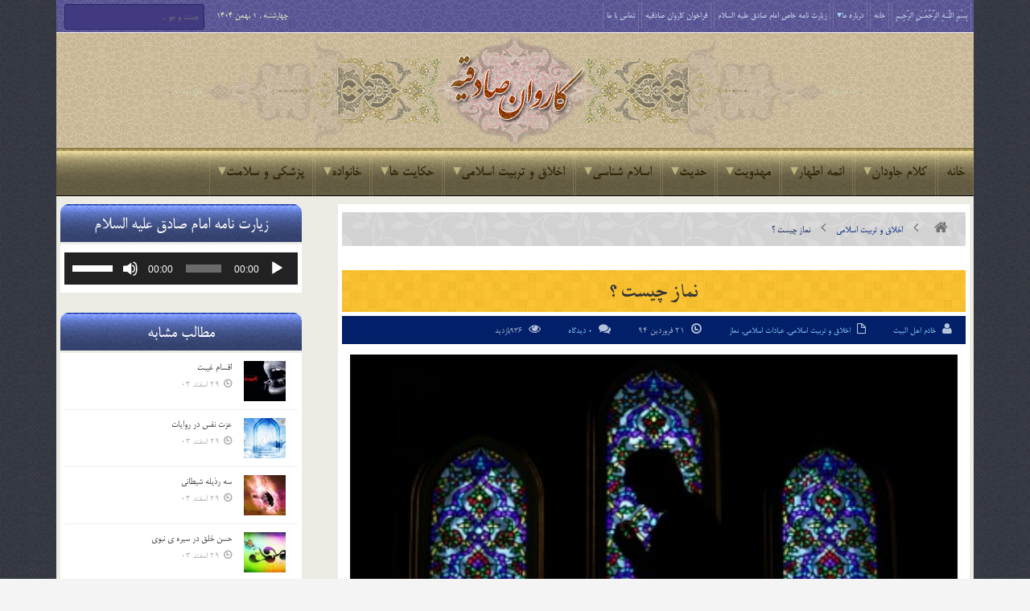

--- FILE ---
content_type: text/html; charset=UTF-8
request_url: https://karevansadeghiye.ir/7350/%D9%86%D9%85%D8%A7%D8%B2-%DA%86%D9%8A%D8%B3%D8%AA-%D8%9F/
body_size: 33080
content:
<!DOCTYPE html>

<!--[if IE 7]>

<html class="ie ie7" dir="rtl" lang="fa-IR" class="no-js">

<![endif]-->

<!--[if IE 8]>

<html class="ie ie8" dir="rtl" lang="fa-IR" class="no-js">

<![endif]-->

<!--[if !(IE 7) | !(IE 8)  ]><!-->

<html dir="rtl" lang="fa-IR" class="no-js">

<!--<![endif]-->

<head>

<meta http-equiv="X-UA-Compatible" content="IE=edge" />

<meta charset="UTF-8" />

<title>نماز چیست ؟ | پایگاه اینترنتی کاروان صادقیه</title>

	<meta name="google-site-verification" content="3E4q1QJUWQRQQZE64sK1mxjEz6W-ynW0sz6bJ2H7_lY" />
	
	
<link rel="profile" href="http://gmpg.org/xfn/11" />

<link rel="pingback" href="https://karevansadeghiye.ir/xmlrpc.php" />

	
<link rel="stylesheet" href="https://karevansadeghiye.ir/wp-content/themes/karevansadeghiye/fonts/font-awesome/css/font-awesome.min.css" />
	
<link rel="stylesheet" href="https://karevansadeghiye.ir/wp-content/themes/karevansadeghiye/fonts/fontello/css/fontello.css" />
	
<link rel="stylesheet" href="https://karevansadeghiye.ir/wp-content/themes/karevansadeghiye/fonts/fafont/css/fafont.css" />
	
<link rel="stylesheet" href="https://karevansadeghiye.ir/wp-content/themes/karevansadeghiye/images/lightbox/themes/carbono/jquery.lightbox.css" />
	
<meta name='robots' content='max-image-preview:large' />
<link rel="alternate" type="application/rss+xml" title="پایگاه اینترنتی کاروان صادقیه &raquo; خوراک" href="https://karevansadeghiye.ir/feed/" />
<link rel="alternate" type="application/rss+xml" title="پایگاه اینترنتی کاروان صادقیه &raquo; خوراک دیدگاه‌ها" href="https://karevansadeghiye.ir/comments/feed/" />

<script>
var MP3jPLAYLISTS = [];
var MP3jPLAYERS = [];
</script>
<link rel="alternate" type="application/rss+xml" title="پایگاه اینترنتی کاروان صادقیه &raquo; نماز چیست ؟ خوراک دیدگاه‌ها" href="https://karevansadeghiye.ir/7350/%d9%86%d9%85%d8%a7%d8%b2-%da%86%d9%8a%d8%b3%d8%aa-%d8%9f/feed/" />
<link rel="alternate" title="oEmbed (JSON)" type="application/json+oembed" href="https://karevansadeghiye.ir/wp-json/oembed/1.0/embed?url=https%3A%2F%2Fkarevansadeghiye.ir%2F7350%2F%25d9%2586%25d9%2585%25d8%25a7%25d8%25b2-%25da%2586%25d9%258a%25d8%25b3%25d8%25aa-%25d8%259f%2F" />
<link rel="alternate" title="oEmbed (XML)" type="text/xml+oembed" href="https://karevansadeghiye.ir/wp-json/oembed/1.0/embed?url=https%3A%2F%2Fkarevansadeghiye.ir%2F7350%2F%25d9%2586%25d9%2585%25d8%25a7%25d8%25b2-%25da%2586%25d9%258a%25d8%25b3%25d8%25aa-%25d8%259f%2F&#038;format=xml" />
<style id='wp-img-auto-sizes-contain-inline-css' type='text/css'>
img:is([sizes=auto i],[sizes^="auto," i]){contain-intrinsic-size:3000px 1500px}
/*# sourceURL=wp-img-auto-sizes-contain-inline-css */
</style>
<style id='wp-emoji-styles-inline-css' type='text/css'>

	img.wp-smiley, img.emoji {
		display: inline !important;
		border: none !important;
		box-shadow: none !important;
		height: 1em !important;
		width: 1em !important;
		margin: 0 0.07em !important;
		vertical-align: -0.1em !important;
		background: none !important;
		padding: 0 !important;
	}
/*# sourceURL=wp-emoji-styles-inline-css */
</style>
<style id='wp-block-library-inline-css' type='text/css'>
:root{--wp-block-synced-color:#7a00df;--wp-block-synced-color--rgb:122,0,223;--wp-bound-block-color:var(--wp-block-synced-color);--wp-editor-canvas-background:#ddd;--wp-admin-theme-color:#007cba;--wp-admin-theme-color--rgb:0,124,186;--wp-admin-theme-color-darker-10:#006ba1;--wp-admin-theme-color-darker-10--rgb:0,107,160.5;--wp-admin-theme-color-darker-20:#005a87;--wp-admin-theme-color-darker-20--rgb:0,90,135;--wp-admin-border-width-focus:2px}@media (min-resolution:192dpi){:root{--wp-admin-border-width-focus:1.5px}}.wp-element-button{cursor:pointer}:root .has-very-light-gray-background-color{background-color:#eee}:root .has-very-dark-gray-background-color{background-color:#313131}:root .has-very-light-gray-color{color:#eee}:root .has-very-dark-gray-color{color:#313131}:root .has-vivid-green-cyan-to-vivid-cyan-blue-gradient-background{background:linear-gradient(135deg,#00d084,#0693e3)}:root .has-purple-crush-gradient-background{background:linear-gradient(135deg,#34e2e4,#4721fb 50%,#ab1dfe)}:root .has-hazy-dawn-gradient-background{background:linear-gradient(135deg,#faaca8,#dad0ec)}:root .has-subdued-olive-gradient-background{background:linear-gradient(135deg,#fafae1,#67a671)}:root .has-atomic-cream-gradient-background{background:linear-gradient(135deg,#fdd79a,#004a59)}:root .has-nightshade-gradient-background{background:linear-gradient(135deg,#330968,#31cdcf)}:root .has-midnight-gradient-background{background:linear-gradient(135deg,#020381,#2874fc)}:root{--wp--preset--font-size--normal:16px;--wp--preset--font-size--huge:42px}.has-regular-font-size{font-size:1em}.has-larger-font-size{font-size:2.625em}.has-normal-font-size{font-size:var(--wp--preset--font-size--normal)}.has-huge-font-size{font-size:var(--wp--preset--font-size--huge)}.has-text-align-center{text-align:center}.has-text-align-left{text-align:left}.has-text-align-right{text-align:right}.has-fit-text{white-space:nowrap!important}#end-resizable-editor-section{display:none}.aligncenter{clear:both}.items-justified-left{justify-content:flex-start}.items-justified-center{justify-content:center}.items-justified-right{justify-content:flex-end}.items-justified-space-between{justify-content:space-between}.screen-reader-text{border:0;clip-path:inset(50%);height:1px;margin:-1px;overflow:hidden;padding:0;position:absolute;width:1px;word-wrap:normal!important}.screen-reader-text:focus{background-color:#ddd;clip-path:none;color:#444;display:block;font-size:1em;height:auto;left:5px;line-height:normal;padding:15px 23px 14px;text-decoration:none;top:5px;width:auto;z-index:100000}html :where(.has-border-color){border-style:solid}html :where([style*=border-top-color]){border-top-style:solid}html :where([style*=border-right-color]){border-right-style:solid}html :where([style*=border-bottom-color]){border-bottom-style:solid}html :where([style*=border-left-color]){border-left-style:solid}html :where([style*=border-width]){border-style:solid}html :where([style*=border-top-width]){border-top-style:solid}html :where([style*=border-right-width]){border-right-style:solid}html :where([style*=border-bottom-width]){border-bottom-style:solid}html :where([style*=border-left-width]){border-left-style:solid}html :where(img[class*=wp-image-]){height:auto;max-width:100%}:where(figure){margin:0 0 1em}html :where(.is-position-sticky){--wp-admin--admin-bar--position-offset:var(--wp-admin--admin-bar--height,0px)}@media screen and (max-width:600px){html :where(.is-position-sticky){--wp-admin--admin-bar--position-offset:0px}}

/*# sourceURL=wp-block-library-inline-css */
</style><style id='global-styles-inline-css' type='text/css'>
:root{--wp--preset--aspect-ratio--square: 1;--wp--preset--aspect-ratio--4-3: 4/3;--wp--preset--aspect-ratio--3-4: 3/4;--wp--preset--aspect-ratio--3-2: 3/2;--wp--preset--aspect-ratio--2-3: 2/3;--wp--preset--aspect-ratio--16-9: 16/9;--wp--preset--aspect-ratio--9-16: 9/16;--wp--preset--color--black: #000000;--wp--preset--color--cyan-bluish-gray: #abb8c3;--wp--preset--color--white: #ffffff;--wp--preset--color--pale-pink: #f78da7;--wp--preset--color--vivid-red: #cf2e2e;--wp--preset--color--luminous-vivid-orange: #ff6900;--wp--preset--color--luminous-vivid-amber: #fcb900;--wp--preset--color--light-green-cyan: #7bdcb5;--wp--preset--color--vivid-green-cyan: #00d084;--wp--preset--color--pale-cyan-blue: #8ed1fc;--wp--preset--color--vivid-cyan-blue: #0693e3;--wp--preset--color--vivid-purple: #9b51e0;--wp--preset--gradient--vivid-cyan-blue-to-vivid-purple: linear-gradient(135deg,rgb(6,147,227) 0%,rgb(155,81,224) 100%);--wp--preset--gradient--light-green-cyan-to-vivid-green-cyan: linear-gradient(135deg,rgb(122,220,180) 0%,rgb(0,208,130) 100%);--wp--preset--gradient--luminous-vivid-amber-to-luminous-vivid-orange: linear-gradient(135deg,rgb(252,185,0) 0%,rgb(255,105,0) 100%);--wp--preset--gradient--luminous-vivid-orange-to-vivid-red: linear-gradient(135deg,rgb(255,105,0) 0%,rgb(207,46,46) 100%);--wp--preset--gradient--very-light-gray-to-cyan-bluish-gray: linear-gradient(135deg,rgb(238,238,238) 0%,rgb(169,184,195) 100%);--wp--preset--gradient--cool-to-warm-spectrum: linear-gradient(135deg,rgb(74,234,220) 0%,rgb(151,120,209) 20%,rgb(207,42,186) 40%,rgb(238,44,130) 60%,rgb(251,105,98) 80%,rgb(254,248,76) 100%);--wp--preset--gradient--blush-light-purple: linear-gradient(135deg,rgb(255,206,236) 0%,rgb(152,150,240) 100%);--wp--preset--gradient--blush-bordeaux: linear-gradient(135deg,rgb(254,205,165) 0%,rgb(254,45,45) 50%,rgb(107,0,62) 100%);--wp--preset--gradient--luminous-dusk: linear-gradient(135deg,rgb(255,203,112) 0%,rgb(199,81,192) 50%,rgb(65,88,208) 100%);--wp--preset--gradient--pale-ocean: linear-gradient(135deg,rgb(255,245,203) 0%,rgb(182,227,212) 50%,rgb(51,167,181) 100%);--wp--preset--gradient--electric-grass: linear-gradient(135deg,rgb(202,248,128) 0%,rgb(113,206,126) 100%);--wp--preset--gradient--midnight: linear-gradient(135deg,rgb(2,3,129) 0%,rgb(40,116,252) 100%);--wp--preset--font-size--small: 13px;--wp--preset--font-size--medium: 20px;--wp--preset--font-size--large: 36px;--wp--preset--font-size--x-large: 42px;--wp--preset--spacing--20: 0.44rem;--wp--preset--spacing--30: 0.67rem;--wp--preset--spacing--40: 1rem;--wp--preset--spacing--50: 1.5rem;--wp--preset--spacing--60: 2.25rem;--wp--preset--spacing--70: 3.38rem;--wp--preset--spacing--80: 5.06rem;--wp--preset--shadow--natural: 6px 6px 9px rgba(0, 0, 0, 0.2);--wp--preset--shadow--deep: 12px 12px 50px rgba(0, 0, 0, 0.4);--wp--preset--shadow--sharp: 6px 6px 0px rgba(0, 0, 0, 0.2);--wp--preset--shadow--outlined: 6px 6px 0px -3px rgb(255, 255, 255), 6px 6px rgb(0, 0, 0);--wp--preset--shadow--crisp: 6px 6px 0px rgb(0, 0, 0);}:where(.is-layout-flex){gap: 0.5em;}:where(.is-layout-grid){gap: 0.5em;}body .is-layout-flex{display: flex;}.is-layout-flex{flex-wrap: wrap;align-items: center;}.is-layout-flex > :is(*, div){margin: 0;}body .is-layout-grid{display: grid;}.is-layout-grid > :is(*, div){margin: 0;}:where(.wp-block-columns.is-layout-flex){gap: 2em;}:where(.wp-block-columns.is-layout-grid){gap: 2em;}:where(.wp-block-post-template.is-layout-flex){gap: 1.25em;}:where(.wp-block-post-template.is-layout-grid){gap: 1.25em;}.has-black-color{color: var(--wp--preset--color--black) !important;}.has-cyan-bluish-gray-color{color: var(--wp--preset--color--cyan-bluish-gray) !important;}.has-white-color{color: var(--wp--preset--color--white) !important;}.has-pale-pink-color{color: var(--wp--preset--color--pale-pink) !important;}.has-vivid-red-color{color: var(--wp--preset--color--vivid-red) !important;}.has-luminous-vivid-orange-color{color: var(--wp--preset--color--luminous-vivid-orange) !important;}.has-luminous-vivid-amber-color{color: var(--wp--preset--color--luminous-vivid-amber) !important;}.has-light-green-cyan-color{color: var(--wp--preset--color--light-green-cyan) !important;}.has-vivid-green-cyan-color{color: var(--wp--preset--color--vivid-green-cyan) !important;}.has-pale-cyan-blue-color{color: var(--wp--preset--color--pale-cyan-blue) !important;}.has-vivid-cyan-blue-color{color: var(--wp--preset--color--vivid-cyan-blue) !important;}.has-vivid-purple-color{color: var(--wp--preset--color--vivid-purple) !important;}.has-black-background-color{background-color: var(--wp--preset--color--black) !important;}.has-cyan-bluish-gray-background-color{background-color: var(--wp--preset--color--cyan-bluish-gray) !important;}.has-white-background-color{background-color: var(--wp--preset--color--white) !important;}.has-pale-pink-background-color{background-color: var(--wp--preset--color--pale-pink) !important;}.has-vivid-red-background-color{background-color: var(--wp--preset--color--vivid-red) !important;}.has-luminous-vivid-orange-background-color{background-color: var(--wp--preset--color--luminous-vivid-orange) !important;}.has-luminous-vivid-amber-background-color{background-color: var(--wp--preset--color--luminous-vivid-amber) !important;}.has-light-green-cyan-background-color{background-color: var(--wp--preset--color--light-green-cyan) !important;}.has-vivid-green-cyan-background-color{background-color: var(--wp--preset--color--vivid-green-cyan) !important;}.has-pale-cyan-blue-background-color{background-color: var(--wp--preset--color--pale-cyan-blue) !important;}.has-vivid-cyan-blue-background-color{background-color: var(--wp--preset--color--vivid-cyan-blue) !important;}.has-vivid-purple-background-color{background-color: var(--wp--preset--color--vivid-purple) !important;}.has-black-border-color{border-color: var(--wp--preset--color--black) !important;}.has-cyan-bluish-gray-border-color{border-color: var(--wp--preset--color--cyan-bluish-gray) !important;}.has-white-border-color{border-color: var(--wp--preset--color--white) !important;}.has-pale-pink-border-color{border-color: var(--wp--preset--color--pale-pink) !important;}.has-vivid-red-border-color{border-color: var(--wp--preset--color--vivid-red) !important;}.has-luminous-vivid-orange-border-color{border-color: var(--wp--preset--color--luminous-vivid-orange) !important;}.has-luminous-vivid-amber-border-color{border-color: var(--wp--preset--color--luminous-vivid-amber) !important;}.has-light-green-cyan-border-color{border-color: var(--wp--preset--color--light-green-cyan) !important;}.has-vivid-green-cyan-border-color{border-color: var(--wp--preset--color--vivid-green-cyan) !important;}.has-pale-cyan-blue-border-color{border-color: var(--wp--preset--color--pale-cyan-blue) !important;}.has-vivid-cyan-blue-border-color{border-color: var(--wp--preset--color--vivid-cyan-blue) !important;}.has-vivid-purple-border-color{border-color: var(--wp--preset--color--vivid-purple) !important;}.has-vivid-cyan-blue-to-vivid-purple-gradient-background{background: var(--wp--preset--gradient--vivid-cyan-blue-to-vivid-purple) !important;}.has-light-green-cyan-to-vivid-green-cyan-gradient-background{background: var(--wp--preset--gradient--light-green-cyan-to-vivid-green-cyan) !important;}.has-luminous-vivid-amber-to-luminous-vivid-orange-gradient-background{background: var(--wp--preset--gradient--luminous-vivid-amber-to-luminous-vivid-orange) !important;}.has-luminous-vivid-orange-to-vivid-red-gradient-background{background: var(--wp--preset--gradient--luminous-vivid-orange-to-vivid-red) !important;}.has-very-light-gray-to-cyan-bluish-gray-gradient-background{background: var(--wp--preset--gradient--very-light-gray-to-cyan-bluish-gray) !important;}.has-cool-to-warm-spectrum-gradient-background{background: var(--wp--preset--gradient--cool-to-warm-spectrum) !important;}.has-blush-light-purple-gradient-background{background: var(--wp--preset--gradient--blush-light-purple) !important;}.has-blush-bordeaux-gradient-background{background: var(--wp--preset--gradient--blush-bordeaux) !important;}.has-luminous-dusk-gradient-background{background: var(--wp--preset--gradient--luminous-dusk) !important;}.has-pale-ocean-gradient-background{background: var(--wp--preset--gradient--pale-ocean) !important;}.has-electric-grass-gradient-background{background: var(--wp--preset--gradient--electric-grass) !important;}.has-midnight-gradient-background{background: var(--wp--preset--gradient--midnight) !important;}.has-small-font-size{font-size: var(--wp--preset--font-size--small) !important;}.has-medium-font-size{font-size: var(--wp--preset--font-size--medium) !important;}.has-large-font-size{font-size: var(--wp--preset--font-size--large) !important;}.has-x-large-font-size{font-size: var(--wp--preset--font-size--x-large) !important;}
/*# sourceURL=global-styles-inline-css */
</style>

<style id='classic-theme-styles-inline-css' type='text/css'>
/*! This file is auto-generated */
.wp-block-button__link{color:#fff;background-color:#32373c;border-radius:9999px;box-shadow:none;text-decoration:none;padding:calc(.667em + 2px) calc(1.333em + 2px);font-size:1.125em}.wp-block-file__button{background:#32373c;color:#fff;text-decoration:none}
/*# sourceURL=/wp-includes/css/classic-themes.min.css */
</style>
<link rel='stylesheet' id='contact-form-7-css' href='https://karevansadeghiye.ir/wp-content/plugins/contact-form-7/includes/css/styles.css?ver=6.1.4' type='text/css' media='all' />
<link rel='stylesheet' id='contact-form-7-rtl-css' href='https://karevansadeghiye.ir/wp-content/plugins/contact-form-7/includes/css/styles-rtl.css?ver=6.1.4' type='text/css' media='all' />
<link rel='stylesheet' id='wp-postratings-css' href='https://karevansadeghiye.ir/wp-content/plugins/wp-postratings/css/postratings-css.css?ver=1.91.2' type='text/css' media='all' />
<link rel='stylesheet' id='wp-postratings-rtl-css' href='https://karevansadeghiye.ir/wp-content/plugins/wp-postratings/css/postratings-css-rtl.css?ver=1.91.2' type='text/css' media='all' />
<link rel='stylesheet' id='default-css' href='https://karevansadeghiye.ir/wp-content/themes/karevansadeghiye/style.css' type='text/css' media='all' />
<link rel='stylesheet' id='mp3-jplayer-css' href='https://karevansadeghiye.ir/wp-content/plugins/mp3-jplayer/css/dark.css?ver=2.7.3' type='text/css' media='all' />
<script type="text/javascript" id="jquery-core-js-extra">
/* <![CDATA[ */
var bd_script = {"post_id":"7350","ajaxurl":"https://karevansadeghiye.ir/wp-admin/admin-ajax.php"};
//# sourceURL=jquery-core-js-extra
/* ]]> */
</script>
<script type="text/javascript" src="https://karevansadeghiye.ir/wp-includes/js/jquery/jquery.min.js?ver=3.7.1" id="jquery-core-js"></script>
<script type="text/javascript" src="https://karevansadeghiye.ir/wp-includes/js/jquery/jquery-migrate.min.js?ver=3.4.1" id="jquery-migrate-js"></script>
<link rel="https://api.w.org/" href="https://karevansadeghiye.ir/wp-json/" /><link rel="alternate" title="JSON" type="application/json" href="https://karevansadeghiye.ir/wp-json/wp/v2/posts/7350" /><link rel="EditURI" type="application/rsd+xml" title="RSD" href="https://karevansadeghiye.ir/xmlrpc.php?rsd" />
<link rel="stylesheet" href="https://karevansadeghiye.ir/wp-content/themes/karevansadeghiye/rtl.css" type="text/css" media="screen" /><meta name="generator" content="WordPress 6.9" />
<link rel="canonical" href="https://karevansadeghiye.ir/7350/%d9%86%d9%85%d8%a7%d8%b2-%da%86%d9%8a%d8%b3%d8%aa-%d8%9f/" />
<link rel='shortlink' href='https://karevansadeghiye.ir/?p=7350' />
<!-- Analytics by WP Statistics - https://wp-statistics.com -->
<link rel="shortcut icon" href="http://karevansadeghiye.ir/wp-content/uploads/2015/03/favicon1.png" type="image/x-icon" />

<script type="text/javascript">

var bd_url = 'https://karevansadeghiye.ir/wp-content/themes/karevansadeghiye';

</script>

<!--[if lt IE 9]><script src="https://karevansadeghiye.ir/wp-content/themes/karevansadeghiye/js/html5.js"></script><![endif]-->

<meta name="viewport" content="width=device-width, initial-scale=1, maximum-scale=1" />

<style type="text/css">
body {

}
























</style>
<link rel='stylesheet' id='mediaelement-css' href='https://karevansadeghiye.ir/wp-includes/js/mediaelement/mediaelementplayer-legacy.min.css?ver=4.2.17' type='text/css' media='all' />
<link rel='stylesheet' id='wp-mediaelement-css' href='https://karevansadeghiye.ir/wp-includes/js/mediaelement/wp-mediaelement.min.css?ver=6.9' type='text/css' media='all' />
</head>


<body class="rtl wp-singular post-template-default single single-post postid-7350 single-format-standard wp-theme-karevansadeghiye"style=''>

<div id="wrapper" class=" article_sidebar_position_right">

<div class="container">    




        
        <div class="header-topbar top top-light">

            <div class="container">

                <ul class="top-left">

                    
                    
                    
                        <li class="menu-area">

                            <div id="top-navigation">

                                <ul id="menu-top" class="menu"><li id="menu-item-56091" class="menu-item menu-item-type-custom menu-item-object-custom menu-item-home menu-item-56091"><a href="https://karevansadeghiye.ir/">بِسْمِ اللَّـهِ الرَّحْمَـٰنِ الرَّحِیمِ</a></li>
<li id="menu-item-5" class="menu-item menu-item-type-custom menu-item-object-custom menu-item-home menu-item-5"><a href="http://karevansadeghiye.ir/">خانه</a></li>
<li id="menu-item-6" class="menu-item menu-item-type-custom menu-item-object-custom menu-item-has-children menu-item-6"><a href="#">درباره ما</a>
<ul class="sub-menu">
	<li id="menu-item-6928" class="menu-item menu-item-type-post_type menu-item-object-page menu-item-6928"><a href="https://karevansadeghiye.ir/%d9%85%d8%ac%d8%a7%d9%85%d8%b9-%d8%b5%d8%a7%d8%af%d9%82%db%8c%d9%88%d9%86/">مجامع صادقیون</a></li>
	<li id="menu-item-3177" class="menu-item menu-item-type-post_type menu-item-object-page menu-item-3177"><a href="https://karevansadeghiye.ir/history/">تاریخچه تشکیل کاروان صادقیه</a></li>
	<li id="menu-item-39425" class="menu-item menu-item-type-post_type menu-item-object-page menu-item-39425"><a href="https://karevansadeghiye.ir/profile/">پروفایل خادم الصادق ( احمد تقی نژاد )</a></li>
	<li id="menu-item-5184" class="menu-item menu-item-type-post_type menu-item-object-page menu-item-5184"><a href="https://karevansadeghiye.ir/%d9%87%db%8c%d8%a6%d8%aa-%d9%87%d8%a7%db%8c-%d8%aa%d8%b4%da%a9%db%8c%d9%84-%d8%af%d9%87%d9%86%d8%af%d9%87-%da%a9%d8%a7%d8%b1%d9%88%d8%a7%d9%86/">هیئت های تشکیل دهنده کاروان</a></li>
	<li id="menu-item-20226" class="menu-item menu-item-type-taxonomy menu-item-object-category menu-item-20226"><a href="https://karevansadeghiye.ir/category/%d9%88%db%8c%da%98%d9%87-%da%a9%d8%a7%d8%b1%d9%88%d8%a7%d9%86-%d8%b5%d8%a7%d8%af%d9%82%db%8c%d9%87/">ویژه کاروان صادقیه</a></li>
	<li id="menu-item-20225" class="menu-item menu-item-type-taxonomy menu-item-object-category menu-item-20225"><a href="https://karevansadeghiye.ir/category/%d8%a7%d9%85%d8%a7%d9%85-%d8%b2%d8%a7%d8%af%d9%87-%d8%b3%db%8c%d8%af-%d8%ac%d9%84%d8%a7%d9%84-%d8%a7%d9%84%d8%af%db%8c%d9%86/">ویژه امامزاده سید جلال الدین</a></li>
	<li id="menu-item-35391" class="menu-item menu-item-type-custom menu-item-object-custom menu-item-has-children menu-item-35391"><a href="#">اموات صادقیه</a>
	<ul class="sub-menu">
		<li id="menu-item-5064" class="menu-item menu-item-type-post_type menu-item-object-page menu-item-5064"><a href="https://karevansadeghiye.ir/amvat-sadeghiye/">اعضای کاروان صادقیه</a></li>
		<li id="menu-item-35389" class="menu-item menu-item-type-post_type menu-item-object-page menu-item-35389"><a href="https://karevansadeghiye.ir/albom-sadeghiye/">آلبوم صادقیه</a></li>
	</ul>
</li>
	<li id="menu-item-20227" class="menu-item menu-item-type-taxonomy menu-item-object-category menu-item-20227"><a href="https://karevansadeghiye.ir/category/%d8%a7%d8%b7%d9%84%d8%a7%d8%b9%db%8c%d9%87/">اطلاعیه ها</a></li>
</ul>
</li>
<li id="menu-item-47690" class="menu-item menu-item-type-custom menu-item-object-custom menu-item-47690"><a href="http://karevansadeghiye.ir/47683/%D8%B2%DB%8C%D8%A7%D8%B1%D8%AA-%D9%86%D8%A7%D9%85%D9%87-%D8%AE%D8%A7%D8%B5-%D8%A7%D9%85%D8%A7%D9%85-%D8%B5%D8%A7%D8%AF%D9%82-%D8%B9%D9%84%DB%8C%D9%87-%D8%A7%D9%84%D8%B3%D9%84%D8%A7%D9%85/">زیارت نامه خاص امام صادق علیه السلام</a></li>
<li id="menu-item-63471" class="menu-item menu-item-type-post_type menu-item-object-page menu-item-63471"><a href="https://karevansadeghiye.ir/sadeghiye/">فراخوان کاروان صادقیه</a></li>
<li id="menu-item-42" class="menu-item menu-item-type-post_type menu-item-object-page menu-item-42"><a href="https://karevansadeghiye.ir/%d8%aa%d9%85%d8%a7%d8%b3-%d8%a8%d8%a7-%d9%85%d8%a7/">تماس با ما</a></li>
</ul>
                            </div>

                        </li>

                    
                    
                </ul>

                <ul class="top-right">

                    
                    
                        <li class="date-area">

                            <span class="top-date"> چهارشنبه ,  1  بهمن 1404</span>
                        </li>

                    
                    
                        <li class="search-area">

                            <div class="search-box">

                                <form class="search" action="https://karevansadeghiye.ir/" method="get">
    <fieldset>
        <span class="text"><input name="s" id="s" type="text" value="" placeholder="جست و جو ..." /></span>
    </fieldset>
</form>
                            </div>

                        </li>

                    
                    
                </ul>

            </div>

        </div><!-- .top -->

    
    <div class="header">

        <div class="container">

            

<div class="myperfectheader"></div>








            </div><!-- logo/-->

            
        <!-- </div> -->

    </div><!-- .header -->

    <div id="navigation">

        <div class="container">

            <ul id="menu-nav" class="menu">

                <li id="menu-item-26" class="menu-item menu-item-type-custom menu-item-object-custom menu-item-home menu-item-26"><a href="http://karevansadeghiye.ir/">خانه</a></li>
<li id="menu-item-62" class="menu-item menu-item-type-taxonomy menu-item-object-category menu-item-has-children menu-item-62"><a href="https://karevansadeghiye.ir/category/%da%a9%d9%84%d8%a7%d9%85-%d8%ac%d8%a7%d9%88%d8%af%d8%a7%d9%86/">کلام جاودان</a>
<ul class="sub-menu">
	<li id="menu-item-16084" class="menu-item menu-item-type-post_type menu-item-object-page menu-item-16084"><a href="https://karevansadeghiye.ir/%d9%82%d8%b1%d8%a2%d9%86-%da%a9%d8%b1%db%8c%d9%85/">قرآن کریم</a></li>
	<li id="menu-item-70" class="menu-item menu-item-type-taxonomy menu-item-object-category menu-item-70"><a href="https://karevansadeghiye.ir/category/%da%a9%d9%84%d8%a7%d9%85-%d8%ac%d8%a7%d9%88%d8%af%d8%a7%d9%86/%d9%86%d9%87%d8%ac-%d8%a7%d9%84%d8%a8%d9%84%d8%a7%d8%ba%d9%87/">نهج البلاغه</a></li>
	<li id="menu-item-66" class="menu-item menu-item-type-taxonomy menu-item-object-category menu-item-66"><a href="https://karevansadeghiye.ir/category/%da%a9%d9%84%d8%a7%d9%85-%d8%ac%d8%a7%d9%88%d8%af%d8%a7%d9%86/%d8%b5%d8%ad%db%8c%d9%81%d9%87-%d8%b3%d8%ac%d8%a7%d8%af%db%8c%d9%87/">صحیفه سجادیه</a></li>
	<li id="menu-item-26378" class="menu-item menu-item-type-taxonomy menu-item-object-category menu-item-26378"><a href="https://karevansadeghiye.ir/category/%da%a9%d9%84%d8%a7%d9%85-%d8%ac%d8%a7%d9%88%d8%af%d8%a7%d9%86/%d9%85%d9%81%d8%a7%d8%aa%db%8c%d8%ad-%d8%a7%d9%84%d8%ac%d9%86%d8%a7%d9%86/">مفاتیح الجنان</a></li>
	<li id="menu-item-71" class="menu-item menu-item-type-taxonomy menu-item-object-category menu-item-71"><a href="https://karevansadeghiye.ir/category/%da%a9%d9%84%d8%a7%d9%85-%d8%ac%d8%a7%d9%88%d8%af%d8%a7%d9%86/%da%a9%d8%aa%d8%a8-%d8%a7%d8%b3%d9%84%d8%a7%d9%85%db%8c/">کتب اسلامی</a></li>
</ul>
</li>
<li id="menu-item-12" class="menu-item menu-item-type-taxonomy menu-item-object-category menu-item-has-children menu-item-12"><a href="https://karevansadeghiye.ir/category/%d8%a7%d8%a6%d9%85%d9%87-%d8%a7%d8%b7%d9%87%d8%a7%d8%b1/">ائمه اطهار</a>
<ul class="sub-menu">
	<li id="menu-item-53" class="menu-item menu-item-type-taxonomy menu-item-object-category menu-item-53"><a href="https://karevansadeghiye.ir/category/%d8%a7%d8%a6%d9%85%d9%87-%d8%a7%d8%b7%d9%87%d8%a7%d8%b1/%d8%ad%d8%b6%d8%b1%d8%aa-%d9%85%d8%ad%d9%85%d8%af-%d8%b5/">حضرت محمد (ص)</a></li>
	<li id="menu-item-86" class="menu-item menu-item-type-taxonomy menu-item-object-category menu-item-86"><a href="https://karevansadeghiye.ir/category/%d8%a7%d8%a6%d9%85%d9%87-%d8%a7%d8%b7%d9%87%d8%a7%d8%b1/%d8%ad%d8%b6%d8%b1%d8%aa-%d9%81%d8%a7%d8%b7%d9%85%d9%87-%d8%b3/">حضرت فاطمه (س)</a></li>
	<li id="menu-item-81" class="menu-item menu-item-type-taxonomy menu-item-object-category menu-item-81"><a href="https://karevansadeghiye.ir/category/%d8%a7%d8%a6%d9%85%d9%87-%d8%a7%d8%b7%d9%87%d8%a7%d8%b1/%d8%a7%d9%85%d8%a7%d9%85-%d8%b9%d9%84%db%8c-%d8%b9/">امام علی (ع)</a></li>
	<li id="menu-item-74" class="menu-item menu-item-type-taxonomy menu-item-object-category menu-item-74"><a href="https://karevansadeghiye.ir/category/%d8%a7%d8%a6%d9%85%d9%87-%d8%a7%d8%b7%d9%87%d8%a7%d8%b1/%d8%a7%d9%85%d8%a7%d9%85-%d8%ad%d8%b3%d9%86-%d8%b9/">امام حسن (ع)</a></li>
	<li id="menu-item-76" class="menu-item menu-item-type-taxonomy menu-item-object-category menu-item-76"><a href="https://karevansadeghiye.ir/category/%d8%a7%d8%a6%d9%85%d9%87-%d8%a7%d8%b7%d9%87%d8%a7%d8%b1/%d8%a7%d9%85%d8%a7%d9%85-%d8%ad%d8%b3%db%8c%d9%86-%d8%b9/">امام حسین (ع)</a></li>
	<li id="menu-item-80" class="menu-item menu-item-type-taxonomy menu-item-object-category menu-item-80"><a href="https://karevansadeghiye.ir/category/%d8%a7%d8%a6%d9%85%d9%87-%d8%a7%d8%b7%d9%87%d8%a7%d8%b1/%d8%a7%d9%85%d8%a7%d9%85-%d8%b3%d8%ac%d8%a7%d8%af-%d8%b9/">امام سجاد (ع)</a></li>
	<li id="menu-item-83" class="menu-item menu-item-type-taxonomy menu-item-object-category menu-item-83"><a href="https://karevansadeghiye.ir/category/%d8%a7%d8%a6%d9%85%d9%87-%d8%a7%d8%b7%d9%87%d8%a7%d8%b1/%d8%a7%d9%85%d8%a7%d9%85-%d9%85%d8%ad%d9%85%d8%af-%d8%a8%d8%a7%d9%82%d8%b1-%d8%b9/">امام محمد باقر (ع)</a></li>
	<li id="menu-item-73" class="menu-item menu-item-type-taxonomy menu-item-object-category menu-item-73"><a href="https://karevansadeghiye.ir/category/%d8%a7%d8%a6%d9%85%d9%87-%d8%a7%d8%b7%d9%87%d8%a7%d8%b1/%d8%a7%d9%85%d8%a7%d9%85-%d8%ac%d8%b9%d9%81%d8%b1-%d8%b5%d8%a7%d8%af%d9%82-%d8%b9/">امام جعفر صادق (ع)</a></li>
	<li id="menu-item-85" class="menu-item menu-item-type-taxonomy menu-item-object-category menu-item-85"><a href="https://karevansadeghiye.ir/category/%d8%a7%d8%a6%d9%85%d9%87-%d8%a7%d8%b7%d9%87%d8%a7%d8%b1/%d8%a7%d9%85%d8%a7%d9%85-%d9%85%d9%88%d8%b3%db%8c-%da%a9%d8%a7%d8%b8%d9%85-%d8%b9/">امام موسی کاظم (ع)</a></li>
	<li id="menu-item-77" class="menu-item menu-item-type-taxonomy menu-item-object-category menu-item-77"><a href="https://karevansadeghiye.ir/category/%d8%a7%d8%a6%d9%85%d9%87-%d8%a7%d8%b7%d9%87%d8%a7%d8%b1/%d8%a7%d9%85%d8%a7%d9%85-%d8%b1%d8%b6%d8%a7-%d8%b9/">امام رضا (ع)</a></li>
	<li id="menu-item-84" class="menu-item menu-item-type-taxonomy menu-item-object-category menu-item-84"><a href="https://karevansadeghiye.ir/category/%d8%a7%d8%a6%d9%85%d9%87-%d8%a7%d8%b7%d9%87%d8%a7%d8%b1/%d8%a7%d9%85%d8%a7%d9%85-%d9%85%d8%ad%d9%85%d8%af-%d8%aa%d9%82%db%8c-%d8%b9/">امام محمد تقی (ع)</a></li>
	<li id="menu-item-82" class="menu-item menu-item-type-taxonomy menu-item-object-category menu-item-82"><a href="https://karevansadeghiye.ir/category/%d8%a7%d8%a6%d9%85%d9%87-%d8%a7%d8%b7%d9%87%d8%a7%d8%b1/%d8%a7%d9%85%d8%a7%d9%85-%d8%b9%d9%84%db%8c-%d9%86%d9%82%db%8c-%d8%b9/">امام علی النقی (ع)</a></li>
	<li id="menu-item-75" class="menu-item menu-item-type-taxonomy menu-item-object-category menu-item-75"><a href="https://karevansadeghiye.ir/category/%d8%a7%d8%a6%d9%85%d9%87-%d8%a7%d8%b7%d9%87%d8%a7%d8%b1/%d8%a7%d9%85%d8%a7%d9%85-%d8%ad%d8%b3%d9%86-%d8%b9%d8%b3%da%a9%d8%b1%db%8c-%d8%b9/">امام حسن عسکری (ع)</a></li>
	<li id="menu-item-79" class="menu-item menu-item-type-taxonomy menu-item-object-category menu-item-79"><a href="https://karevansadeghiye.ir/category/%d8%a7%d8%a6%d9%85%d9%87-%d8%a7%d8%b7%d9%87%d8%a7%d8%b1/%d8%a7%d9%85%d8%a7%d9%85-%d8%b2%d9%85%d8%a7%d9%86-%d8%b9%d8%ac/">امام زمان (عج)</a></li>
	<li id="menu-item-72" class="menu-item menu-item-type-taxonomy menu-item-object-category menu-item-72"><a href="https://karevansadeghiye.ir/category/%d8%a7%d8%a6%d9%85%d9%87-%d8%a7%d8%b7%d9%87%d8%a7%d8%b1/%d8%a7%d8%b5%d8%ad%d8%a7%d8%a8-%d9%88-%db%8c%d8%a7%d8%b1%d8%a7%d9%86/">اصحاب و یاران</a></li>
</ul>
</li>
<li id="menu-item-87" class="menu-item menu-item-type-taxonomy menu-item-object-category menu-item-has-children menu-item-87"><a href="https://karevansadeghiye.ir/category/%d9%85%d9%87%d8%af%d9%88%db%8c%d8%aa/">مهدویت</a>
<ul class="sub-menu">
	<li id="menu-item-90" class="menu-item menu-item-type-taxonomy menu-item-object-category menu-item-90"><a href="https://karevansadeghiye.ir/category/%d9%85%d9%87%d8%af%d9%88%db%8c%d8%aa/%d8%a7%d9%86%d8%aa%d8%b8%d8%a7%d8%b1/">انتظار</a></li>
	<li id="menu-item-97" class="menu-item menu-item-type-taxonomy menu-item-object-category menu-item-97"><a href="https://karevansadeghiye.ir/category/%d9%85%d9%87%d8%af%d9%88%db%8c%d8%aa/%d8%ba%db%8c%d8%a8%d8%aa-%d8%a7%d9%85%d8%a7%d9%85/">غیبت امام</a></li>
	<li id="menu-item-96" class="menu-item menu-item-type-taxonomy menu-item-object-category menu-item-96"><a href="https://karevansadeghiye.ir/category/%d9%85%d9%87%d8%af%d9%88%db%8c%d8%aa/%d8%b8%d9%87%d9%88%d8%b1/">ظهور</a></li>
	<li id="menu-item-100" class="menu-item menu-item-type-taxonomy menu-item-object-category menu-item-100"><a href="https://karevansadeghiye.ir/category/%d9%85%d9%87%d8%af%d9%88%db%8c%d8%aa/%d9%85%d8%af%d8%b9%db%8c%d8%a7%d9%86-%d8%af%d8%b1%d9%88%d8%ba%db%8c%d9%86/">مدعیان دروغین</a></li>
	<li id="menu-item-94" class="menu-item menu-item-type-taxonomy menu-item-object-category menu-item-94"><a href="https://karevansadeghiye.ir/category/%d9%85%d9%87%d8%af%d9%88%db%8c%d8%aa/%d8%b3%d9%88%d8%a7%d9%84%d8%a7%d8%aa-%d9%88-%d8%b4%d8%a8%d9%87%d8%a7%d8%aa/">سوالات و شبهات</a></li>
</ul>
</li>
<li id="menu-item-106" class="menu-item menu-item-type-taxonomy menu-item-object-category menu-item-has-children menu-item-106"><a href="https://karevansadeghiye.ir/category/%d8%ad%d8%af%db%8c%d8%ab/">حدیث</a>
<ul class="sub-menu">
	<li id="menu-item-115" class="menu-item menu-item-type-taxonomy menu-item-object-category menu-item-115"><a href="https://karevansadeghiye.ir/category/%d8%ad%d8%af%db%8c%d8%ab/%d8%ad%d8%af%db%8c%d8%ab-%d8%b4%d9%86%d8%a7%d8%b3%db%8c/">حدیث شناسی</a></li>
	<li id="menu-item-116" class="menu-item menu-item-type-taxonomy menu-item-object-category menu-item-116"><a href="https://karevansadeghiye.ir/category/%d8%ad%d8%af%db%8c%d8%ab/%da%af%d9%84%da%86%db%8c%d9%86-%d8%a7%d8%ad%d8%a7%d8%af%db%8c%d8%ab/">گلچین احادیث</a></li>
	<li id="menu-item-107" class="menu-item menu-item-type-taxonomy menu-item-object-category menu-item-107"><a href="https://karevansadeghiye.ir/category/%d8%ad%d8%af%db%8c%d8%ab/%d8%a7%d8%ad%d8%a7%d8%af%db%8c%d8%ab-%d9%85%d9%88%d8%b6%d9%88%d8%b9%db%8c/">احادیث موضوعی</a></li>
</ul>
</li>
<li id="menu-item-117" class="menu-item menu-item-type-taxonomy menu-item-object-category menu-item-has-children menu-item-117"><a href="https://karevansadeghiye.ir/category/%d8%a7%d8%b3%d9%84%d8%a7%d9%85-%d8%b4%d9%86%d8%a7%d8%b3%db%8c/">اسلام شناسی</a>
<ul class="sub-menu">
	<li id="menu-item-119" class="menu-item menu-item-type-taxonomy menu-item-object-category menu-item-119"><a href="https://karevansadeghiye.ir/category/%d8%a7%d8%b3%d9%84%d8%a7%d9%85-%d8%b4%d9%86%d8%a7%d8%b3%db%8c/%d8%b4%db%8c%d8%b9%d9%87-%d8%b4%d9%86%d8%a7%d8%b3%db%8c/">شیعه شناسی</a></li>
	<li id="menu-item-120" class="menu-item menu-item-type-taxonomy menu-item-object-category menu-item-120"><a href="https://karevansadeghiye.ir/category/%d8%a7%d8%b3%d9%84%d8%a7%d9%85-%d8%b4%d9%86%d8%a7%d8%b3%db%8c/%d8%b9%d9%82%d8%a7%db%8c%d8%af-%d8%a7%d8%b3%d9%84%d8%a7%d9%85%db%8c/">عقاید اسلامی</a></li>
	<li id="menu-item-121" class="menu-item menu-item-type-taxonomy menu-item-object-category menu-item-121"><a href="https://karevansadeghiye.ir/category/%d8%a7%d8%b3%d9%84%d8%a7%d9%85-%d8%b4%d9%86%d8%a7%d8%b3%db%8c/%d8%b9%d9%84%d9%88%d9%85-%d8%a7%d8%b3%d9%84%d8%a7%d9%85%db%8c/">علوم اسلامی</a></li>
	<li id="menu-item-123" class="menu-item menu-item-type-taxonomy menu-item-object-category menu-item-123"><a href="https://karevansadeghiye.ir/category/%d8%a7%d8%b3%d9%84%d8%a7%d9%85-%d8%b4%d9%86%d8%a7%d8%b3%db%8c/%da%a9%d9%84%d8%a7%d9%85-%d8%ac%d8%af%db%8c%d8%af/">کلام جدید</a></li>
	<li id="menu-item-124" class="menu-item menu-item-type-taxonomy menu-item-object-category menu-item-124"><a href="https://karevansadeghiye.ir/category/%d8%a7%d8%b3%d9%84%d8%a7%d9%85-%d8%b4%d9%86%d8%a7%d8%b3%db%8c/%d9%85%d9%86%d8%a7%d8%b8%d8%b1%d8%a7%d8%aa-%d8%b9%d9%84%d9%85%db%8c/">مناظرات علمی</a></li>
	<li id="menu-item-125" class="menu-item menu-item-type-taxonomy menu-item-object-category menu-item-125"><a href="https://karevansadeghiye.ir/category/%d8%a7%d8%b3%d9%84%d8%a7%d9%85-%d8%b4%d9%86%d8%a7%d8%b3%db%8c/%d9%88%d9%84%d8%a7%db%8c%d8%aa-%d9%81%d9%82%db%8c%d9%87/">ولایت فقیه</a></li>
	<li id="menu-item-5971" class="menu-item menu-item-type-taxonomy menu-item-object-category menu-item-5971"><a href="https://karevansadeghiye.ir/category/%d8%a7%d8%b3%d9%84%d8%a7%d9%85-%d8%b4%d9%86%d8%a7%d8%b3%db%8c/%d8%b1%d8%b3%d8%a7%d9%84%d9%87-%d9%85%d8%b1%d8%a7%d8%ac%d8%b9/">مراجع معظم تقلید</a></li>
	<li id="menu-item-126" class="menu-item menu-item-type-taxonomy menu-item-object-category menu-item-126"><a href="https://karevansadeghiye.ir/category/%d8%a7%d8%b3%d9%84%d8%a7%d9%85-%d8%b4%d9%86%d8%a7%d8%b3%db%8c/%da%af%d9%86%d8%ac%db%8c%d9%86%d9%87-%d9%85%d8%b9%d8%a7%d8%b1%d9%81/">گنجینه معارف</a></li>
</ul>
</li>
<li id="menu-item-128" class="menu-item menu-item-type-taxonomy menu-item-object-category current-post-ancestor current-menu-parent current-post-parent menu-item-has-children menu-item-128"><a href="https://karevansadeghiye.ir/category/%d8%a7%d8%ae%d9%84%d8%a7%d9%82-%d9%88-%d8%aa%d8%b1%d8%a8%db%8c%d8%aa/">اخلاق و تربیت اسلامی</a>
<ul class="sub-menu">
	<li id="menu-item-129" class="menu-item menu-item-type-taxonomy menu-item-object-category menu-item-129"><a href="https://karevansadeghiye.ir/category/%d8%a7%d8%ae%d9%84%d8%a7%d9%82-%d9%88-%d8%aa%d8%b1%d8%a8%db%8c%d8%aa/%d8%a7%d8%ae%d9%84%d8%a7%d9%82-%d8%a7%d8%b3%d9%84%d8%a7%d9%85%db%8c/">اخلاق و تربیت</a></li>
	<li id="menu-item-134" class="menu-item menu-item-type-taxonomy menu-item-object-category current-post-ancestor current-menu-parent current-post-parent menu-item-134"><a href="https://karevansadeghiye.ir/category/%d8%a7%d8%ae%d9%84%d8%a7%d9%82-%d9%88-%d8%aa%d8%b1%d8%a8%db%8c%d8%aa/%d8%b9%d8%a8%d8%a7%d8%af%d8%a7%d8%aa-%d8%a7%d8%b3%d9%84%d8%a7%d9%85%db%8c/">عبادات اسلامی</a></li>
	<li id="menu-item-131" class="menu-item menu-item-type-taxonomy menu-item-object-category menu-item-131"><a href="https://karevansadeghiye.ir/category/%d8%a7%d8%ae%d9%84%d8%a7%d9%82-%d9%88-%d8%aa%d8%b1%d8%a8%db%8c%d8%aa/%d8%aa%d9%88%d8%b5%db%8c%d9%87-%d9%87%d8%a7%db%8c-%d8%aa%d8%b1%d8%a8%db%8c%d8%aa%db%8c/">توصیه های تربیتی</a></li>
	<li id="menu-item-135" class="menu-item menu-item-type-taxonomy menu-item-object-category menu-item-135"><a href="https://karevansadeghiye.ir/category/%d8%a7%d8%ae%d9%84%d8%a7%d9%82-%d9%88-%d8%aa%d8%b1%d8%a8%db%8c%d8%aa/%d9%81%d8%b6%d8%a7%d8%a6%d9%84-%d8%a7%d8%ae%d9%84%d8%a7%d9%82%db%8c/">فضایل اخلاقی</a></li>
	<li id="menu-item-133" class="menu-item menu-item-type-taxonomy menu-item-object-category menu-item-133"><a href="https://karevansadeghiye.ir/category/%d8%a7%d8%ae%d9%84%d8%a7%d9%82-%d9%88-%d8%aa%d8%b1%d8%a8%db%8c%d8%aa/%d8%b1%d8%b0%d8%a7%db%8c%d9%84-%d8%a7%d8%ae%d9%84%d8%a7%d9%82%db%8c/">رذایل اخلاقی</a></li>
</ul>
</li>
<li id="menu-item-145" class="menu-item menu-item-type-taxonomy menu-item-object-category menu-item-has-children menu-item-145"><a href="https://karevansadeghiye.ir/category/%d8%ad%da%a9%d8%a7%db%8c%d8%aa-%d9%87%d8%a7/">حکایت ها</a>
<ul class="sub-menu">
	<li id="menu-item-149" class="menu-item menu-item-type-taxonomy menu-item-object-category menu-item-149"><a href="https://karevansadeghiye.ir/category/%d8%ad%da%a9%d8%a7%db%8c%d8%aa-%d9%87%d8%a7/%d8%ad%da%a9%d8%a7%db%8c%d8%aa-%d9%87%d8%a7%db%8c-%d9%82%d8%b1%d8%a2%d9%86%db%8c/">حکایت های قرآنی</a></li>
	<li id="menu-item-150" class="menu-item menu-item-type-taxonomy menu-item-object-category menu-item-150"><a href="https://karevansadeghiye.ir/category/%d8%ad%da%a9%d8%a7%db%8c%d8%aa-%d9%87%d8%a7/%d8%ad%da%a9%d8%a7%db%8c%d8%aa-%d9%87%d8%a7%db%8c-%d8%a7%d8%b2-%d9%85%d8%b9%d8%b5%d9%88%d9%85%db%8c%d9%86/">حکایت های معصومین</a></li>
	<li id="menu-item-148" class="menu-item menu-item-type-taxonomy menu-item-object-category menu-item-148"><a href="https://karevansadeghiye.ir/category/%d8%ad%da%a9%d8%a7%db%8c%d8%aa-%d9%87%d8%a7/%d8%ad%da%a9%d8%a7%db%8c%d8%aa-%d9%87%d8%a7%db%8c-%d8%a7%d9%85%d9%88%d8%b2%d9%86%d8%af%d9%87/">حکایت های آموزنده</a></li>
	<li id="menu-item-151" class="menu-item menu-item-type-taxonomy menu-item-object-category menu-item-151"><a href="https://karevansadeghiye.ir/category/%d8%ad%da%a9%d8%a7%db%8c%d8%aa-%d9%87%d8%a7/%d9%be%d9%86%d8%af%d8%ae%d9%88%d8%a8%d8%a7%d9%86/">پند خوبان</a></li>
</ul>
</li>
<li id="menu-item-136" class="menu-item menu-item-type-taxonomy menu-item-object-category menu-item-has-children menu-item-136"><a href="https://karevansadeghiye.ir/category/%d8%ae%d8%a7%d9%86%d9%88%d8%a7%d8%af%d9%87/">خانواده</a>
<ul class="sub-menu">
	<li id="menu-item-140" class="menu-item menu-item-type-taxonomy menu-item-object-category menu-item-140"><a href="https://karevansadeghiye.ir/category/%d8%ae%d8%a7%d9%86%d9%88%d8%a7%d8%af%d9%87/%d9%87%d9%85%d8%b3%d8%b1%d8%a7%d9%86/">همسران و تفاهم خانواده</a></li>
	<li id="menu-item-153" class="menu-item menu-item-type-taxonomy menu-item-object-category menu-item-153"><a href="https://karevansadeghiye.ir/category/%d8%ae%d8%a7%d9%86%d9%88%d8%a7%d8%af%d9%87/%d8%ac%d9%88%d8%a7%d9%86%d8%a7%d9%86/">نوجوانان و جوانان</a></li>
	<li id="menu-item-137" class="menu-item menu-item-type-taxonomy menu-item-object-category menu-item-137"><a href="https://karevansadeghiye.ir/category/%d8%ae%d8%a7%d9%86%d9%88%d8%a7%d8%af%d9%87/%d8%a7%d9%85%d9%88%d8%b1-%d8%aa%d8%b1%d8%a8%db%8c%d8%aa%db%8c-%d9%81%d8%b1%d8%b2%d9%86%d8%af%d8%a7%d9%86/">امور تربیتی فرزندان</a></li>
	<li id="menu-item-142" class="menu-item menu-item-type-taxonomy menu-item-object-category menu-item-142"><a href="https://karevansadeghiye.ir/category/%d8%ae%d8%a7%d9%86%d9%88%d8%a7%d8%af%d9%87/%d9%85%d9%88%d8%b6%d9%88%d8%b9%d8%a7%d8%aa-%d8%a7%d8%ac%d8%aa%d9%85%d8%a7%d8%b9%db%8c/">موضوعات اجتماعی</a></li>
	<li id="menu-item-144" class="menu-item menu-item-type-taxonomy menu-item-object-category menu-item-144"><a href="https://karevansadeghiye.ir/category/%d9%be%d8%b2%d8%b4%da%a9%db%8c-%d9%88-%d8%b3%d9%84%d8%a7%d9%85%d8%aa/">پزشکی و سلامت</a></li>
</ul>
</li>
<li id="menu-item-29279" class="menu-item menu-item-type-taxonomy menu-item-object-category menu-item-has-children menu-item-29279"><a href="https://karevansadeghiye.ir/category/%d9%be%d8%b2%d8%b4%da%a9%db%8c-%d9%88-%d8%b3%d9%84%d8%a7%d9%85%d8%aa/">پزشکی و سلامت</a>
<ul class="sub-menu">
	<li id="menu-item-29281" class="menu-item menu-item-type-taxonomy menu-item-object-category menu-item-29281"><a href="https://karevansadeghiye.ir/category/%d9%be%d8%b2%d8%b4%da%a9%db%8c-%d9%88-%d8%b3%d9%84%d8%a7%d9%85%d8%aa/%d8%aa%d8%ba%d8%b0%db%8c%d9%87-%d9%88-%d8%b3%d9%84%d8%a7%d9%85%d8%aa/">تغذیه و سلامت</a></li>
	<li id="menu-item-29280" class="menu-item menu-item-type-taxonomy menu-item-object-category menu-item-29280"><a href="https://karevansadeghiye.ir/category/%d9%be%d8%b2%d8%b4%da%a9%db%8c-%d9%88-%d8%b3%d9%84%d8%a7%d9%85%d8%aa/%d9%88%db%8c%d8%aa%d8%a7%d9%85%db%8c%d9%86-%d9%87%d8%a7/">ویتامین ها</a></li>
	<li id="menu-item-29283" class="menu-item menu-item-type-taxonomy menu-item-object-category menu-item-29283"><a href="https://karevansadeghiye.ir/category/%d9%be%d8%b2%d8%b4%da%a9%db%8c-%d9%88-%d8%b3%d9%84%d8%a7%d9%85%d8%aa/%d9%85%db%8c%d9%88%d9%87-%d9%87%d8%a7/">خواص میوه ها</a></li>
	<li id="menu-item-29282" class="menu-item menu-item-type-taxonomy menu-item-object-category menu-item-29282"><a href="https://karevansadeghiye.ir/category/%d9%be%d8%b2%d8%b4%da%a9%db%8c-%d9%88-%d8%b3%d9%84%d8%a7%d9%85%d8%aa/%d8%ae%d9%88%d8%a7%d8%b5-%d8%b3%d8%a8%d8%b2%db%8c-%d9%87%d8%a7/">خواص سبزی ها</a></li>
</ul>
</li>

            </ul>

        </div>

    </div><!-- #navigation -->

    
    <!-- <div class="clear"></div> -->


    
    <div class="clear"></div>

</div>



<div id="main" class="container">


    <div class="">

    <div class="content-wrapper">

        <div class="inner">

        <ul class="breadcrumbs"><li><a class="crumbs-home-icon" itemprop="breadcrumb" href="https://karevansadeghiye.ir"><i class="icon-home"></i></a><i class="icon-angle-right"></i></li> <a href="https://karevansadeghiye.ir/category/%d8%a7%d8%ae%d9%84%d8%a7%d9%82-%d9%88-%d8%aa%d8%b1%d8%a8%db%8c%d8%aa/">اخلاق و تربیت اسلامی</a> <i class="icon-angle-right"></i> <li class="current">نماز چیست ؟</li></ul>
        
            <article class="article post-7350 post type-post status-publish format-standard has-post-thumbnail hentry category-90 category-94 category-1195" id="post-7350">



                
                <div class="clearfix"></div>

                <h2 class="post-title"><a href="https://karevansadeghiye.ir/7350/%d9%86%d9%85%d8%a7%d8%b2-%da%86%d9%8a%d8%b3%d8%aa-%d8%9f/" rel="bookmark" title="Permanent Link to نماز چیست ؟">نماز چیست ؟</a></h2><!-- .post-title/-->

							
				
                <div class='clearfix'></div> 
<div class='post-meta-info'>
<div class='post_meta_author'><i class='icon-user'></i>
<a href="https://karevansadeghiye.ir/author/zeinaly/" title="ارسال شده توسط خادم اهل البیت" rel="author">خادم اهل البیت</a></div>
<div class='post_meta_cats'><i class='icon-file'></i>
<a href="https://karevansadeghiye.ir/category/%d8%a7%d8%ae%d9%84%d8%a7%d9%82-%d9%88-%d8%aa%d8%b1%d8%a8%db%8c%d8%aa/" rel="category tag">اخلاق و تربیت اسلامی</a>, <a href="https://karevansadeghiye.ir/category/%d8%a7%d8%ae%d9%84%d8%a7%d9%82-%d9%88-%d8%aa%d8%b1%d8%a8%db%8c%d8%aa/%d8%b9%d8%a8%d8%a7%d8%af%d8%a7%d8%aa-%d8%a7%d8%b3%d9%84%d8%a7%d9%85%db%8c/" rel="category tag">عبادات اسلامی</a>, <a href="https://karevansadeghiye.ir/category/%d8%a7%d8%ae%d9%84%d8%a7%d9%82-%d9%88-%d8%aa%d8%b1%d8%a8%db%8c%d8%aa/%d8%b9%d8%a8%d8%a7%d8%af%d8%a7%d8%aa-%d8%a7%d8%b3%d9%84%d8%a7%d9%85%db%8c/%d9%86%d9%85%d8%a7%d8%b2/" rel="category tag">نماز</a></div>
<div class='post_meta_date'><i class='icon-time'></i>
۲۱ فروردین ۹۴</div><div class='post_meta_comments'><i class='icon-comments'></i>
<a href="https://karevansadeghiye.ir/7350/%d9%86%d9%85%d8%a7%d8%b2-%da%86%d9%8a%d8%b3%d8%aa-%d8%9f/#respond">0 دیدگاه</a></div>
<div class='post_meta_views'><i class='icon-eye-open'></i>
936بازدید</div>

</div>



                


                <div class="post-entry bottom40">

                    

                    <div class="post-image"><a href="https://karevansadeghiye.ir/7350/%d9%86%d9%85%d8%a7%d8%b2-%da%86%d9%8a%d8%b3%d8%aa-%d8%9f/" title="نماز چیست ؟" > <img src="https://karevansadeghiye.ir/wp-content/uploads/2015/04/نماز-7-380x202.jpg" alt="نماز چیست ؟" style="border: none" /> </a></div><!-- .post-image/-->

                    <p>سخن شهید آیت ا&#8230; دکتر محمّد حسین بهشتى رحمه اللّه (1307 &#8211; 1360 ه‍ .ش ):<br />
این ایستادن و خم شدن ، این نشستن و به خاک افتادن ، و با هر یک کلماتى گفتن چه معنا دارد؟ در آن لحظه که آدمى به کمال و شکوه بى نهایت آفریدگار جهان مى اندیشد، سراپا شیفته آن مى شود، دل و جانش به خضوع و خشوع و فروتنى مى گراید، با آهنگ فطرت در برابر آن همه کمال و عظمت سر تعظیم فرود مى آورد، رکوع و سر به زمین مى ساید، سجود و زبان به ستایش مى گشاید، حمد و تسبیح .<br />
و در آن لحظه که انسان خود را به کمک یک نیروى برتر از ماده نیازمند مى یابد، دل به سوى آفریدگار دانا و توانا و مهربان جهان مى آورد، راز و نیاز خود را با او در میان مى نهد و او را به کمک مى خواند، دعا این است نماز ما و نیایش روزانه ما، به سوى خدا، خداى یکتا، خداى پر مهر. نیایشى که هر فرازش ، بیانگر اصلى از اصول جهان بینى اسلام ، و هر حرکتش ، نمایشگر پیوند عمیق انسان اسلام با خداست . نیایشى که انسان را به سوى خدا، به سوى راه او، و به سوى رهبران او مى کشاند. او را به همه شایسته کاران روى زمین ، در طول تاریخ ، در گذشته و آینده و حال ، پیوند مى دهد. و صف او را از صف ستمگران و تبهکاران و گمراهان جدا مى سازد تا در راه راست خدا استوار بماند و به بیراهه نیفتد. اینک تو اى انسان جستجو گر عصر ما برخیز، برخیز تا با شور و نشاط، به نیایشى چنین زنده و سازنده بپردازیم ، و خود را از هر چه جز حق و حقیقت است پیراسته سازیم.[1]
<hr />
[1] . نماز چیست ، شهید آیت ا&#8230; دکتر سیّد محمد حسین بهشتى (ره )، ص 10.</p>

                    
                    
                </div>

                


                


                


                


                


                
        <div class="single-post-related">
            <div class="home-box-title">
                 
                        <div class="home-scroll-nav box-title-more">
                            <a class="prev related-re_scroll-prev" href="#"><i class="icon-chevron-left"></i></a>
                            <a class="nxt related-re_scroll-nxt" href="#"><i class="icon-chevron-right"></i></a>
                        </div>
                    
                <h2>
                    <b>مطالب مشابه</b>
                   
                </h2>
            </div>
            <section id="related-posts">
                <div class="related-re_scroll">
                    
                        
                        <div id="post-63425" class="post-item post-63425 post type-post status-publish format-standard has-post-thumbnail hentry category-90 category-97">
                            <div class="post-image"><a href="https://karevansadeghiye.ir/63425/%d8%a7%d9%82%d8%b3%d8%a7%d9%85-%d8%ba%d9%8a%d8%a8%d8%aa-2/" title="اقسام غیبت" > <img src="https://karevansadeghiye.ir/wp-content/uploads/2017/01/akhlagh-ghibat-4-320x320.jpg" alt="اقسام غیبت" style="border: none" /> </a></div><!-- .post-image/-->

                            <div class="post-caption">
                                <h3 class="post-title"><a href="https://karevansadeghiye.ir/63425/%d8%a7%d9%82%d8%b3%d8%a7%d9%85-%d8%ba%d9%8a%d8%a8%d8%aa-2/" title="اقسام غیبت" rel="bookmark">اقسام غیبت</a></h3><!-- .post-title/-->
                                <div class="post-meta"><span class="meta-date"><i class="icon-time"></i>۲۹ اسفند ۰۳</span></div><!-- .post-meta/-->
                            </div><!-- .post-caption/-->
                        </div> <!-- .post -->
                    
                        <div id="post-63423" class="post-item post-63423 post type-post status-publish format-standard has-post-thumbnail hentry category-91 category-90">
                            <div class="post-image"><a href="https://karevansadeghiye.ir/63423/%d8%b9%d8%b2%d8%aa-%d9%86%d9%81%d8%b3-%d8%af%d8%b1-%d8%b1%d9%88%d8%a7%d9%8a%d8%a7%d8%aa-2/" title="عزت نفس در روایات" > <img src="https://karevansadeghiye.ir/wp-content/uploads/2018/07/akhlagh-320x320.gif" alt="عزت نفس در روایات" style="border: none" /> </a></div><!-- .post-image/-->

                            <div class="post-caption">
                                <h3 class="post-title"><a href="https://karevansadeghiye.ir/63423/%d8%b9%d8%b2%d8%aa-%d9%86%d9%81%d8%b3-%d8%af%d8%b1-%d8%b1%d9%88%d8%a7%d9%8a%d8%a7%d8%aa-2/" title="عزت نفس در روایات" rel="bookmark">عزت نفس در روایات</a></h3><!-- .post-title/-->
                                <div class="post-meta"><span class="meta-date"><i class="icon-time"></i>۲۹ اسفند ۰۳</span></div><!-- .post-meta/-->
                            </div><!-- .post-caption/-->
                        </div> <!-- .post -->
                    
                        <div id="post-63421" class="post-item post-63421 post type-post status-publish format-standard has-post-thumbnail hentry category-90 category-97">
                            <div class="post-image"><a href="https://karevansadeghiye.ir/63421/%d8%b3%d9%87-%d8%b1%d8%b0%db%8c%d9%84%d9%87-%d8%b4%db%8c%d8%b7%d8%a7%d9%86%db%8c-2/" title="سه رذیله شیطانی" > <img src="https://karevansadeghiye.ir/wp-content/uploads/2018/09/akhlagh-sheitan-eblis-320x320.jpg" alt="سه رذیله شیطانی" style="border: none" /> </a></div><!-- .post-image/-->

                            <div class="post-caption">
                                <h3 class="post-title"><a href="https://karevansadeghiye.ir/63421/%d8%b3%d9%87-%d8%b1%d8%b0%db%8c%d9%84%d9%87-%d8%b4%db%8c%d8%b7%d8%a7%d9%86%db%8c-2/" title="سه رذیله شیطانی" rel="bookmark">سه رذیله شیطانی</a></h3><!-- .post-title/-->
                                <div class="post-meta"><span class="meta-date"><i class="icon-time"></i>۲۹ اسفند ۰۳</span></div><!-- .post-meta/-->
                            </div><!-- .post-caption/-->
                        </div> <!-- .post -->
                    
                        <div id="post-63419" class="post-item post-63419 post type-post status-publish format-standard has-post-thumbnail hentry category-91 category-90">
                            <div class="post-image"><a href="https://karevansadeghiye.ir/63419/%d8%ad%d8%b3%d9%86-%d8%ae%d9%84%d9%82-%d8%af%d8%b1-%d8%b3%d9%8a%d8%b1%d9%87-%d9%8a-%d9%86%d8%a8%d9%88%d9%8a-3/" title="حسن خلق در سیره ی نبوی" > <img src="https://karevansadeghiye.ir/wp-content/uploads/2016/05/hazrat-mohamad-mabas-18-320x320.jpg" alt="حسن خلق در سیره ی نبوی" style="border: none" /> </a></div><!-- .post-image/-->

                            <div class="post-caption">
                                <h3 class="post-title"><a href="https://karevansadeghiye.ir/63419/%d8%ad%d8%b3%d9%86-%d8%ae%d9%84%d9%82-%d8%af%d8%b1-%d8%b3%d9%8a%d8%b1%d9%87-%d9%8a-%d9%86%d8%a8%d9%88%d9%8a-3/" title="حسن خلق در سیره ی نبوی" rel="bookmark">حسن خلق در سیره ی نبوی</a></h3><!-- .post-title/-->
                                <div class="post-meta"><span class="meta-date"><i class="icon-time"></i>۲۹ اسفند ۰۳</span></div><!-- .post-meta/-->
                            </div><!-- .post-caption/-->
                        </div> <!-- .post -->
                    
                        <div id="post-63417" class="post-item post-63417 post type-post status-publish format-standard has-post-thumbnail hentry category-91 category-90">
                            <div class="post-image"><a href="https://karevansadeghiye.ir/63417/%da%86%d8%b1%d8%a7%d8%ba-%d8%b1%d8%a7%d9%87-2/" title="چراغ راه" > <img src="https://karevansadeghiye.ir/wp-content/uploads/2023/01/akhlagh-z1-320x320.jpg" alt="چراغ راه" style="border: none" /> </a></div><!-- .post-image/-->

                            <div class="post-caption">
                                <h3 class="post-title"><a href="https://karevansadeghiye.ir/63417/%da%86%d8%b1%d8%a7%d8%ba-%d8%b1%d8%a7%d9%87-2/" title="چراغ راه" rel="bookmark">چراغ راه</a></h3><!-- .post-title/-->
                                <div class="post-meta"><span class="meta-date"><i class="icon-time"></i>۲۹ اسفند ۰۳</span></div><!-- .post-meta/-->
                            </div><!-- .post-caption/-->
                        </div> <!-- .post -->
                    
                        <div id="post-63344" class="post-item post-63344 post type-post status-publish format-standard has-post-thumbnail hentry category-90 category-97">
                            <div class="post-image"><a href="https://karevansadeghiye.ir/63344/%d8%b3%d9%87-%d8%b1%d8%b0%db%8c%d9%84%d9%87-%d8%b4%db%8c%d8%b7%d8%a7%d9%86%db%8c/" title="سه رذیله شیطانی" > <img src="https://karevansadeghiye.ir/wp-content/uploads/2016/10/akhlagh-694-320x320.jpg" alt="سه رذیله شیطانی" style="border: none" /> </a></div><!-- .post-image/-->

                            <div class="post-caption">
                                <h3 class="post-title"><a href="https://karevansadeghiye.ir/63344/%d8%b3%d9%87-%d8%b1%d8%b0%db%8c%d9%84%d9%87-%d8%b4%db%8c%d8%b7%d8%a7%d9%86%db%8c/" title="سه رذیله شیطانی" rel="bookmark">سه رذیله شیطانی</a></h3><!-- .post-title/-->
                                <div class="post-meta"><span class="meta-date"><i class="icon-time"></i>۲۴ شهریور ۰۳</span></div><!-- .post-meta/-->
                            </div><!-- .post-caption/-->
                        </div> <!-- .post -->
                    
                        <script type="text/javascript">
                            jQuery(document).ready(function(){var e=jQuery(".related-re_scroll .post-item");for(var t=0;t<e.length;t+=3){e.slice(t,t+3).wrapAll('<div class="post-items"></div>');jQuery(".related-re_scroll .post-item").show()}jQuery(function(){jQuery(".related-re_scroll").cycle({fx:"scrollHorz",easing:"swing",timeout:5555,speed:600,slideExpr:".post-items",prev:".related-re_scroll-prev",next:".related-re_scroll-nxt",pause:false})})});
                        </script>
                    
                </div><!-- #related-posts -->
                <div class="clear"></div>
            </section><!-- #related-posts -->
        </div><!-- .post-related -->
    


                
    <div id="respond" class="section">
        <div class="form-box">
            <div class="box-title"><h2><b>دیدگاهتان را ثبت کنید</b></h2></div>
            <div class="comments-respond">
                <div><p class="cancel-comment-reply"><a rel="nofollow" id="cancel-comment-reply-link" href="/7350/%D9%86%D9%85%D8%A7%D8%B2-%DA%86%D9%8A%D8%B3%D8%AA-%D8%9F/#respond" style="display:none;">برای صرف‌نظر کردن از پاسخ‌گویی اینجا را کلیک نمایید.</a></p></div>
                
                    <form action="https://karevansadeghiye.ir/wp-comments-post.php" method="post" id="commentform">
                        
                            <div id="comment-input">
                                <input type="text" name="author" id="author" value="" placeholder="نام (لازم)" size="22" tabindex="1" aria-required='true' class="input-name" />
                                <input type="text" name="email" id="email" value="" placeholder="ایمیل (لازم)" size="22" tabindex="2" aria-required='true' class="input-email"  />
                                <input type="text" name="url" id="url" value="" placeholder="وب سایت" size="22" tabindex="3" class="input-website" />
                            </div>
                            <div id="comment-textarea">
                                <textarea name="comment" id="comment" cols="39" rows="4" tabindex="4" class="textarea-comment" placeholder="دیدگاه"></textarea>
                            </div>
                            <div id="comment-submit">
                                <input type='hidden' name='comment_post_ID' value='7350' id='comment_post_ID' />
<input type='hidden' name='comment_parent' id='comment_parent' value='0' />

                                <p style="display: none;"><input type="hidden" id="akismet_comment_nonce" name="akismet_comment_nonce" value="765c19ab9e" /></p><p style="display: none !important;" class="akismet-fields-container" data-prefix="ak_"><label>&#916;<textarea name="ak_hp_textarea" cols="45" rows="8" maxlength="100"></textarea></label><input type="hidden" id="ak_js_1" name="ak_js" value="180"/><script>document.getElementById( "ak_js_1" ).setAttribute( "value", ( new Date() ).getTime() );</script></p>
                            <p><div><input name="submit" type="submit" id="submit" tabindex="5" value="ارسال دیدگاه" class="comment-submit small button green" /></div></p>
                                </div>
                        
                    </form>
                
            </div>
        </div>
    </div>
    



            </article>

        
        <div class="clear"></div>

        </div>

    </div><!-- .content-wrapper/-->

    <aside class="sidebar">
    <div id="media_audio-5" class="widget widget_media_audio">
<div class="widget-title box-title">
<h2><b>
زیارت نامه امام صادق علیه السلام
</b></h2>
</div>
<div class="widget-inner video-box clearfix">
<audio class="wp-audio-shortcode" id="audio-7350-1" preload="none" style="width: 100%;" controls="controls"><source type="audio/mpeg" src="https://karevansadeghiye.ir/wp-content/uploads/2017/08/ziarat_imam_sadeq.mp3?_=1" /><source type="audio/mpeg" src="http://karevansadeghiye.ir/wp-content/uploads/2017/08/ziarat_imam_sadeq.mp3?_=1" /><a href="https://karevansadeghiye.ir/wp-content/uploads/2017/08/ziarat_imam_sadeq.mp3">https://karevansadeghiye.ir/wp-content/uploads/2017/08/ziarat_imam_sadeq.mp3</a></audio></div>
</div><!-- .widget/--><div id="bd-related-2" class="widget bd-related">
<div class="widget-title box-title">
<h2><b>
مطالب مشابه
</b></h2>
</div>
<div class="widget-inner video-box clearfix">
                <div class="post-warpper">
            <div class="post-image"><a href="https://karevansadeghiye.ir/63425/%d8%a7%d9%82%d8%b3%d8%a7%d9%85-%d8%ba%d9%8a%d8%a8%d8%aa-2/" title="اقسام غیبت" class="" style="width: 52px; height: 50px; background: url(https://karevansadeghiye.ir/wp-content/uploads/2017/01/akhlagh-ghibat-4-52x50.jpg) no-repeat scroll 50% 50%; display:inline-block;"></a></div><!-- .post-image/-->
            <div class="post-caption">
                <h3 class="post-title">
                    <a href="https://karevansadeghiye.ir/63425/%d8%a7%d9%82%d8%b3%d8%a7%d9%85-%d8%ba%d9%8a%d8%a8%d8%aa-2/" title="اقسام غیبت" rel="bookmark">اقسام غیبت</a>
                </h3><!-- .post-title/-->
                <div class="post-meta">
                    <span class="meta-date"><i class="icon-time"></i>۲۹ اسفند ۰۳</span>
                </div><!-- .post-meta/-->
            </div><!-- .post-caption/-->
        </div>
                <div class="post-warpper">
            <div class="post-image"><a href="https://karevansadeghiye.ir/63423/%d8%b9%d8%b2%d8%aa-%d9%86%d9%81%d8%b3-%d8%af%d8%b1-%d8%b1%d9%88%d8%a7%d9%8a%d8%a7%d8%aa-2/" title="عزت نفس در روایات" class="" style="width: 52px; height: 50px; background: url(https://karevansadeghiye.ir/wp-content/uploads/2018/07/akhlagh-52x50.gif) no-repeat scroll 50% 50%; display:inline-block;"></a></div><!-- .post-image/-->
            <div class="post-caption">
                <h3 class="post-title">
                    <a href="https://karevansadeghiye.ir/63423/%d8%b9%d8%b2%d8%aa-%d9%86%d9%81%d8%b3-%d8%af%d8%b1-%d8%b1%d9%88%d8%a7%d9%8a%d8%a7%d8%aa-2/" title="عزت نفس در روایات" rel="bookmark">عزت نفس در روایات</a>
                </h3><!-- .post-title/-->
                <div class="post-meta">
                    <span class="meta-date"><i class="icon-time"></i>۲۹ اسفند ۰۳</span>
                </div><!-- .post-meta/-->
            </div><!-- .post-caption/-->
        </div>
                <div class="post-warpper">
            <div class="post-image"><a href="https://karevansadeghiye.ir/63421/%d8%b3%d9%87-%d8%b1%d8%b0%db%8c%d9%84%d9%87-%d8%b4%db%8c%d8%b7%d8%a7%d9%86%db%8c-2/" title="سه رذیله شیطانی" class="" style="width: 52px; height: 50px; background: url(https://karevansadeghiye.ir/wp-content/uploads/2018/09/akhlagh-sheitan-eblis-52x50.jpg) no-repeat scroll 50% 50%; display:inline-block;"></a></div><!-- .post-image/-->
            <div class="post-caption">
                <h3 class="post-title">
                    <a href="https://karevansadeghiye.ir/63421/%d8%b3%d9%87-%d8%b1%d8%b0%db%8c%d9%84%d9%87-%d8%b4%db%8c%d8%b7%d8%a7%d9%86%db%8c-2/" title="سه رذیله شیطانی" rel="bookmark">سه رذیله شیطانی</a>
                </h3><!-- .post-title/-->
                <div class="post-meta">
                    <span class="meta-date"><i class="icon-time"></i>۲۹ اسفند ۰۳</span>
                </div><!-- .post-meta/-->
            </div><!-- .post-caption/-->
        </div>
                <div class="post-warpper">
            <div class="post-image"><a href="https://karevansadeghiye.ir/63419/%d8%ad%d8%b3%d9%86-%d8%ae%d9%84%d9%82-%d8%af%d8%b1-%d8%b3%d9%8a%d8%b1%d9%87-%d9%8a-%d9%86%d8%a8%d9%88%d9%8a-3/" title="حسن خلق در سیره ی نبوی" class="" style="width: 52px; height: 50px; background: url(https://karevansadeghiye.ir/wp-content/uploads/2016/05/hazrat-mohamad-mabas-18-52x50.jpg) no-repeat scroll 50% 50%; display:inline-block;"></a></div><!-- .post-image/-->
            <div class="post-caption">
                <h3 class="post-title">
                    <a href="https://karevansadeghiye.ir/63419/%d8%ad%d8%b3%d9%86-%d8%ae%d9%84%d9%82-%d8%af%d8%b1-%d8%b3%d9%8a%d8%b1%d9%87-%d9%8a-%d9%86%d8%a8%d9%88%d9%8a-3/" title="حسن خلق در سیره ی نبوی" rel="bookmark">حسن خلق در سیره ی نبوی</a>
                </h3><!-- .post-title/-->
                <div class="post-meta">
                    <span class="meta-date"><i class="icon-time"></i>۲۹ اسفند ۰۳</span>
                </div><!-- .post-meta/-->
            </div><!-- .post-caption/-->
        </div>
                <div class="post-warpper">
            <div class="post-image"><a href="https://karevansadeghiye.ir/63417/%da%86%d8%b1%d8%a7%d8%ba-%d8%b1%d8%a7%d9%87-2/" title="چراغ راه" class="" style="width: 52px; height: 50px; background: url(https://karevansadeghiye.ir/wp-content/uploads/2023/01/akhlagh-z1-52x50.jpg) no-repeat scroll 50% 50%; display:inline-block;"></a></div><!-- .post-image/-->
            <div class="post-caption">
                <h3 class="post-title">
                    <a href="https://karevansadeghiye.ir/63417/%da%86%d8%b1%d8%a7%d8%ba-%d8%b1%d8%a7%d9%87-2/" title="چراغ راه" rel="bookmark">چراغ راه</a>
                </h3><!-- .post-title/-->
                <div class="post-meta">
                    <span class="meta-date"><i class="icon-time"></i>۲۹ اسفند ۰۳</span>
                </div><!-- .post-meta/-->
            </div><!-- .post-caption/-->
        </div>
                <div class="post-warpper">
            <div class="post-image"><a href="https://karevansadeghiye.ir/63344/%d8%b3%d9%87-%d8%b1%d8%b0%db%8c%d9%84%d9%87-%d8%b4%db%8c%d8%b7%d8%a7%d9%86%db%8c/" title="سه رذیله شیطانی" class="" style="width: 52px; height: 50px; background: url(https://karevansadeghiye.ir/wp-content/uploads/2016/10/akhlagh-694-52x50.jpg) no-repeat scroll 50% 50%; display:inline-block;"></a></div><!-- .post-image/-->
            <div class="post-caption">
                <h3 class="post-title">
                    <a href="https://karevansadeghiye.ir/63344/%d8%b3%d9%87-%d8%b1%d8%b0%db%8c%d9%84%d9%87-%d8%b4%db%8c%d8%b7%d8%a7%d9%86%db%8c/" title="سه رذیله شیطانی" rel="bookmark">سه رذیله شیطانی</a>
                </h3><!-- .post-title/-->
                <div class="post-meta">
                    <span class="meta-date"><i class="icon-time"></i>۲۴ شهریور ۰۳</span>
                </div><!-- .post-meta/-->
            </div><!-- .post-caption/-->
        </div>
                <div class="post-warpper">
            <div class="post-image"><a href="https://karevansadeghiye.ir/63342/%d8%a7%d9%82%d8%b3%d8%a7%d9%85-%d8%ba%d9%8a%d8%a8%d8%aa/" title="اقسام غیبت" class="" style="width: 52px; height: 50px; background: url(https://karevansadeghiye.ir/wp-content/uploads/2017/01/akhlagh-ghibat-8-52x50.jpg) no-repeat scroll 50% 50%; display:inline-block;"></a></div><!-- .post-image/-->
            <div class="post-caption">
                <h3 class="post-title">
                    <a href="https://karevansadeghiye.ir/63342/%d8%a7%d9%82%d8%b3%d8%a7%d9%85-%d8%ba%d9%8a%d8%a8%d8%aa/" title="اقسام غیبت" rel="bookmark">اقسام غیبت</a>
                </h3><!-- .post-title/-->
                <div class="post-meta">
                    <span class="meta-date"><i class="icon-time"></i>۲۴ شهریور ۰۳</span>
                </div><!-- .post-meta/-->
            </div><!-- .post-caption/-->
        </div>
                <div class="post-warpper">
            <div class="post-image"><a href="https://karevansadeghiye.ir/63340/%d8%b9%d8%b2%d8%aa-%d9%86%d9%81%d8%b3-%d8%af%d8%b1-%d8%b1%d9%88%d8%a7%d9%8a%d8%a7%d8%aa/" title="عزت نفس در روایات" class="" style="width: 52px; height: 50px; background: url(https://karevansadeghiye.ir/wp-content/uploads/2016/11/akhlagh-eslami-1-52x50.jpg) no-repeat scroll 50% 50%; display:inline-block;"></a></div><!-- .post-image/-->
            <div class="post-caption">
                <h3 class="post-title">
                    <a href="https://karevansadeghiye.ir/63340/%d8%b9%d8%b2%d8%aa-%d9%86%d9%81%d8%b3-%d8%af%d8%b1-%d8%b1%d9%88%d8%a7%d9%8a%d8%a7%d8%aa/" title="عزت نفس در روایات" rel="bookmark">عزت نفس در روایات</a>
                </h3><!-- .post-title/-->
                <div class="post-meta">
                    <span class="meta-date"><i class="icon-time"></i>۲۴ شهریور ۰۳</span>
                </div><!-- .post-meta/-->
            </div><!-- .post-caption/-->
        </div>
                <div class="post-warpper">
            <div class="post-image"><a href="https://karevansadeghiye.ir/63338/%d8%ad%d8%b3%d9%86-%d8%ae%d9%84%d9%82-%d8%af%d8%b1-%d8%b3%d9%8a%d8%b1%d9%87-%d9%8a-%d9%86%d8%a8%d9%88%d9%8a-2/" title="حسن خلق در سیره ی نبوی" class="" style="width: 52px; height: 50px; background: url(https://karevansadeghiye.ir/wp-content/uploads/2016/11/akhlagh-eslami-3-52x50.jpg) no-repeat scroll 50% 50%; display:inline-block;"></a></div><!-- .post-image/-->
            <div class="post-caption">
                <h3 class="post-title">
                    <a href="https://karevansadeghiye.ir/63338/%d8%ad%d8%b3%d9%86-%d8%ae%d9%84%d9%82-%d8%af%d8%b1-%d8%b3%d9%8a%d8%b1%d9%87-%d9%8a-%d9%86%d8%a8%d9%88%d9%8a-2/" title="حسن خلق در سیره ی نبوی" rel="bookmark">حسن خلق در سیره ی نبوی</a>
                </h3><!-- .post-title/-->
                <div class="post-meta">
                    <span class="meta-date"><i class="icon-time"></i>۲۴ شهریور ۰۳</span>
                </div><!-- .post-meta/-->
            </div><!-- .post-caption/-->
        </div>
                <div class="post-warpper">
            <div class="post-image"><a href="https://karevansadeghiye.ir/63336/%da%86%d8%b1%d8%a7%d8%ba-%d8%b1%d8%a7%d9%87/" title="چراغ راه" class="" style="width: 52px; height: 50px; background: url(https://karevansadeghiye.ir/wp-content/uploads/2018/07/akhlagh-52x50.gif) no-repeat scroll 50% 50%; display:inline-block;"></a></div><!-- .post-image/-->
            <div class="post-caption">
                <h3 class="post-title">
                    <a href="https://karevansadeghiye.ir/63336/%da%86%d8%b1%d8%a7%d8%ba-%d8%b1%d8%a7%d9%87/" title="چراغ راه" rel="bookmark">چراغ راه</a>
                </h3><!-- .post-title/-->
                <div class="post-meta">
                    <span class="meta-date"><i class="icon-time"></i>۲۴ شهریور ۰۳</span>
                </div><!-- .post-meta/-->
            </div><!-- .post-caption/-->
        </div>
                <div class="post-warpper">
            <div class="post-image"><a href="https://karevansadeghiye.ir/63048/%d9%85%d8%b1%d8%a7%d8%b9%d8%a7%d8%aa-%d8%ad%d9%82%d9%88%d9%82-%d8%af%d9%8a%da%af%d8%b1%d8%a7%d9%86/" title="مراعات حقوق دیگران" class="" style="width: 52px; height: 50px; background: url(https://karevansadeghiye.ir/wp-content/uploads/2023/02/moasherat-zendegi2-52x50.jpg) no-repeat scroll 50% 50%; display:inline-block;"></a></div><!-- .post-image/-->
            <div class="post-caption">
                <h3 class="post-title">
                    <a href="https://karevansadeghiye.ir/63048/%d9%85%d8%b1%d8%a7%d8%b9%d8%a7%d8%aa-%d8%ad%d9%82%d9%88%d9%82-%d8%af%d9%8a%da%af%d8%b1%d8%a7%d9%86/" title="مراعات حقوق دیگران" rel="bookmark">مراعات حقوق دیگران</a>
                </h3><!-- .post-title/-->
                <div class="post-meta">
                    <span class="meta-date"><i class="icon-time"></i>۱۵ مرداد ۰۳</span>
                </div><!-- .post-meta/-->
            </div><!-- .post-caption/-->
        </div>
                <div class="post-warpper">
            <div class="post-image"><a href="https://karevansadeghiye.ir/63046/%d8%b1%d9%88%d8%b2%d9%8a-%d8%af%d8%b1%d9%83%d9%84%d8%a7%d9%85-%d9%85%d8%b9%d8%b5%d9%88%d9%85%d9%8a%d9%86-%d8%b9%d9%84%d9%8a%d9%87%d9%85-%d8%a7%d9%84%d8%b3%d9%84%d8%a7%d9%85/" title="روزی درکلام معصومین علیهم السلام" class="" style="width: 52px; height: 50px; background: url(https://karevansadeghiye.ir/wp-content/uploads/2015/11/rezgh-ruzi-52x50.jpg) no-repeat scroll 50% 50%; display:inline-block;"></a></div><!-- .post-image/-->
            <div class="post-caption">
                <h3 class="post-title">
                    <a href="https://karevansadeghiye.ir/63046/%d8%b1%d9%88%d8%b2%d9%8a-%d8%af%d8%b1%d9%83%d9%84%d8%a7%d9%85-%d9%85%d8%b9%d8%b5%d9%88%d9%85%d9%8a%d9%86-%d8%b9%d9%84%d9%8a%d9%87%d9%85-%d8%a7%d9%84%d8%b3%d9%84%d8%a7%d9%85/" title="روزی درکلام معصومین علیهم السلام" rel="bookmark">روزی درکلام معصومین علیهم السلام</a>
                </h3><!-- .post-title/-->
                <div class="post-meta">
                    <span class="meta-date"><i class="icon-time"></i>۱۵ مرداد ۰۳</span>
                </div><!-- .post-meta/-->
            </div><!-- .post-caption/-->
        </div>
                <div class="post-warpper">
            <div class="post-image"><a href="https://karevansadeghiye.ir/63044/%d8%b4%d8%ac%d8%b1%d9%87-%d9%8a-%d8%b7%d9%8a%d8%a8%d9%87/" title="شجره ی طیبه" class="" style="width: 52px; height: 50px; background: url(https://karevansadeghiye.ir/wp-content/uploads/2016/11/akhlagh-eslami-4-52x50.jpg) no-repeat scroll 50% 50%; display:inline-block;"></a></div><!-- .post-image/-->
            <div class="post-caption">
                <h3 class="post-title">
                    <a href="https://karevansadeghiye.ir/63044/%d8%b4%d8%ac%d8%b1%d9%87-%d9%8a-%d8%b7%d9%8a%d8%a8%d9%87/" title="شجره ی طیبه" rel="bookmark">شجره ی طیبه</a>
                </h3><!-- .post-title/-->
                <div class="post-meta">
                    <span class="meta-date"><i class="icon-time"></i>۱۵ مرداد ۰۳</span>
                </div><!-- .post-meta/-->
            </div><!-- .post-caption/-->
        </div>
                <div class="post-warpper">
            <div class="post-image"><a href="https://karevansadeghiye.ir/63041/%d9%84%d8%a7-%d8%a7%d9%84%d9%87-%d8%a7%d9%84%d8%a7-%d8%a7%d9%84%d9%84%d9%87%d8%8c-%d9%82%d9%84%d8%b9%d9%87-%d9%8a-%d8%a7%d9%84%d9%87%d9%8a/" title="لا اله الا الله، قلعه ی الهی" class="" style="width: 52px; height: 50px; background: url(https://karevansadeghiye.ir/wp-content/uploads/2015/08/allah-4-52x50.jpg) no-repeat scroll 50% 50%; display:inline-block;"></a></div><!-- .post-image/-->
            <div class="post-caption">
                <h3 class="post-title">
                    <a href="https://karevansadeghiye.ir/63041/%d9%84%d8%a7-%d8%a7%d9%84%d9%87-%d8%a7%d9%84%d8%a7-%d8%a7%d9%84%d9%84%d9%87%d8%8c-%d9%82%d9%84%d8%b9%d9%87-%d9%8a-%d8%a7%d9%84%d9%87%d9%8a/" title="لا اله الا الله، قلعه ی الهی" rel="bookmark">لا اله الا الله، قلعه ی الهی</a>
                </h3><!-- .post-title/-->
                <div class="post-meta">
                    <span class="meta-date"><i class="icon-time"></i>۱۵ مرداد ۰۳</span>
                </div><!-- .post-meta/-->
            </div><!-- .post-caption/-->
        </div>
                <div class="post-warpper">
            <div class="post-image"><a href="https://karevansadeghiye.ir/63039/%da%af%d8%b2%d9%8a%d8%af%d9%87-%d9%87%d8%a7/" title="گزیده ها" class="" style="width: 52px; height: 50px; background: url(https://karevansadeghiye.ir/wp-content/uploads/2023/01/akhlagh-z7-52x50.jpg) no-repeat scroll 50% 50%; display:inline-block;"></a></div><!-- .post-image/-->
            <div class="post-caption">
                <h3 class="post-title">
                    <a href="https://karevansadeghiye.ir/63039/%da%af%d8%b2%d9%8a%d8%af%d9%87-%d9%87%d8%a7/" title="گزیده ها" rel="bookmark">گزیده ها</a>
                </h3><!-- .post-title/-->
                <div class="post-meta">
                    <span class="meta-date"><i class="icon-time"></i>۱۵ مرداد ۰۳</span>
                </div><!-- .post-meta/-->
            </div><!-- .post-caption/-->
        </div>
                <div class="post-warpper">
            <div class="post-image"><a href="https://karevansadeghiye.ir/63037/%d9%88%d8%b8%d8%a7%db%8c%d9%81-%d8%aa%d9%88%d8%a7%d9%86%da%af%d8%b1%d8%a7%d9%86-%d8%af%d8%b1-%d8%a8%d8%b1%d8%a7%d8%a8%d8%b1-%d9%81%d9%82%d8%b1%d8%a7-%d9%82%d8%b3%d9%85%d8%aa-%d8%a7%d9%88%d9%84/" title="وظایف توانگران در برابر فقرا (قسمت اول)" class="" style="width: 52px; height: 50px; background: url(https://karevansadeghiye.ir/wp-content/uploads/2017/01/akhlagh-enfagh-2-52x50.jpg) no-repeat scroll 50% 50%; display:inline-block;"></a></div><!-- .post-image/-->
            <div class="post-caption">
                <h3 class="post-title">
                    <a href="https://karevansadeghiye.ir/63037/%d9%88%d8%b8%d8%a7%db%8c%d9%81-%d8%aa%d9%88%d8%a7%d9%86%da%af%d8%b1%d8%a7%d9%86-%d8%af%d8%b1-%d8%a8%d8%b1%d8%a7%d8%a8%d8%b1-%d9%81%d9%82%d8%b1%d8%a7-%d9%82%d8%b3%d9%85%d8%aa-%d8%a7%d9%88%d9%84/" title="وظایف توانگران در برابر فقرا (قسمت اول)" rel="bookmark">وظایف توانگران در برابر فقرا (قسمت اول)</a>
                </h3><!-- .post-title/-->
                <div class="post-meta">
                    <span class="meta-date"><i class="icon-time"></i>۳۰ تیر ۰۳</span>
                </div><!-- .post-meta/-->
            </div><!-- .post-caption/-->
        </div>
                <div class="post-warpper">
            <div class="post-image"><a href="https://karevansadeghiye.ir/63034/%d9%88%d8%b8%d8%a7%db%8c%d9%81-%d8%aa%d9%88%d8%a7%d9%86%da%af%d8%b1%d8%a7%d9%86-%d8%af%d8%b1-%d8%a8%d8%b1%d8%a7%d8%a8%d8%b1-%d9%81%d9%82%d8%b1%d8%a7-%d9%82%d8%b3%d9%85%d8%aa-%d8%af%d9%88%d9%85-%d9%88/" title="وظایف توانگران در برابر فقرا (قسمت دوم و پایانی)" class="" style="width: 52px; height: 50px; background: url(https://karevansadeghiye.ir/wp-content/uploads/2017/01/akhlagh-enfagh-4-52x50.jpg) no-repeat scroll 50% 50%; display:inline-block;"></a></div><!-- .post-image/-->
            <div class="post-caption">
                <h3 class="post-title">
                    <a href="https://karevansadeghiye.ir/63034/%d9%88%d8%b8%d8%a7%db%8c%d9%81-%d8%aa%d9%88%d8%a7%d9%86%da%af%d8%b1%d8%a7%d9%86-%d8%af%d8%b1-%d8%a8%d8%b1%d8%a7%d8%a8%d8%b1-%d9%81%d9%82%d8%b1%d8%a7-%d9%82%d8%b3%d9%85%d8%aa-%d8%af%d9%88%d9%85-%d9%88/" title="وظایف توانگران در برابر فقرا (قسمت دوم و پایانی)" rel="bookmark">وظایف توانگران در برابر فقرا (قسمت دوم و پایانی)</a>
                </h3><!-- .post-title/-->
                <div class="post-meta">
                    <span class="meta-date"><i class="icon-time"></i>۳۰ تیر ۰۳</span>
                </div><!-- .post-meta/-->
            </div><!-- .post-caption/-->
        </div>
                <div class="post-warpper">
            <div class="post-image"><a href="https://karevansadeghiye.ir/63031/%da%86%d8%b4%d9%85-%da%86%d8%b1%d8%a7%d9%86%d9%89-%d9%88-%d9%87%d8%b1%d8%b2%d9%87-%da%86%d8%b4%d9%85%d9%89/" title="چشم ‏چرانى و هرزه‏ چشمى" class="" style="width: 52px; height: 50px; background: url(https://karevansadeghiye.ir/wp-content/uploads/2016/12/negah-haram-2-52x50.jpg) no-repeat scroll 50% 50%; display:inline-block;"></a></div><!-- .post-image/-->
            <div class="post-caption">
                <h3 class="post-title">
                    <a href="https://karevansadeghiye.ir/63031/%da%86%d8%b4%d9%85-%da%86%d8%b1%d8%a7%d9%86%d9%89-%d9%88-%d9%87%d8%b1%d8%b2%d9%87-%da%86%d8%b4%d9%85%d9%89/" title="چشم ‏چرانى و هرزه‏ چشمى" rel="bookmark">چشم ‏چرانى و هرزه‏ چشمى</a>
                </h3><!-- .post-title/-->
                <div class="post-meta">
                    <span class="meta-date"><i class="icon-time"></i>۳۰ تیر ۰۳</span>
                </div><!-- .post-meta/-->
            </div><!-- .post-caption/-->
        </div>
                <div class="post-warpper">
            <div class="post-image"><a href="https://karevansadeghiye.ir/63028/%d8%af%d8%b1%d8%b3%d8%aa-%d8%a8%d8%a8%d9%8a%d9%86%d9%8a%d9%85/" title="درست ببینیم" class="" style="width: 52px; height: 50px; background: url(https://karevansadeghiye.ir/wp-content/uploads/2016/11/akhlagh-eslami-4-52x50.jpg) no-repeat scroll 50% 50%; display:inline-block;"></a></div><!-- .post-image/-->
            <div class="post-caption">
                <h3 class="post-title">
                    <a href="https://karevansadeghiye.ir/63028/%d8%af%d8%b1%d8%b3%d8%aa-%d8%a8%d8%a8%d9%8a%d9%86%d9%8a%d9%85/" title="درست ببینیم" rel="bookmark">درست ببینیم</a>
                </h3><!-- .post-title/-->
                <div class="post-meta">
                    <span class="meta-date"><i class="icon-time"></i>۳۰ تیر ۰۳</span>
                </div><!-- .post-meta/-->
            </div><!-- .post-caption/-->
        </div>
                <div class="post-warpper">
            <div class="post-image"><a href="https://karevansadeghiye.ir/63026/%d9%be%d9%86%d8%af%d9%87%d8%a7%d9%8a-%d8%a7%d8%ae%d9%84%d8%a7%d9%82%d9%8a-%d8%a7%d9%85%d8%a7%d9%85-%d8%ae%d9%85%d9%8a%d9%86%d9%8a-%d8%b1%d9%87/" title="پندهای اخلاقی امام خمینی (ره)" class="" style="width: 52px; height: 50px; background: url(https://karevansadeghiye.ir/wp-content/uploads/2017/07/emam-khomini-3-52x50.jpg) no-repeat scroll 50% 50%; display:inline-block;"></a></div><!-- .post-image/-->
            <div class="post-caption">
                <h3 class="post-title">
                    <a href="https://karevansadeghiye.ir/63026/%d9%be%d9%86%d8%af%d9%87%d8%a7%d9%8a-%d8%a7%d8%ae%d9%84%d8%a7%d9%82%d9%8a-%d8%a7%d9%85%d8%a7%d9%85-%d8%ae%d9%85%d9%8a%d9%86%d9%8a-%d8%b1%d9%87/" title="پندهای اخلاقی امام خمینی (ره)" rel="bookmark">پندهای اخلاقی امام خمینی (ره)</a>
                </h3><!-- .post-title/-->
                <div class="post-meta">
                    <span class="meta-date"><i class="icon-time"></i>۳۰ تیر ۰۳</span>
                </div><!-- .post-meta/-->
            </div><!-- .post-caption/-->
        </div>
            </div>
</div><!-- .widget/--><div id="bd-recent-posts-2" class="widget bd-recent-posts">
<div class="widget-title box-title">
<h2><b>
تازه ترین مطالب
</b></h2>
</div>
<div class="widget-inner video-box clearfix">

    <div class="post-warpper">

        <div id="post-11268" class="post-item post-11268 post type-post status-publish format-standard has-post-thumbnail hentry category-86 category-18 tag-2252 tag-2261 tag-2254 tag-2258 tag-2260 tag-2257 tag-2259 tag-2251 tag-2255 tag-2256 tag-2253">

            <div class="post-image"><a href="https://karevansadeghiye.ir/11268/%d9%88%db%8c%da%98%d9%87-%d9%88%d9%81%d8%a7%d8%aa-%d8%ad%d8%b6%d8%b1%d8%aa-%d8%b2%db%8c%d9%86%d8%a8-%d8%b3%d9%84%d8%a7%d9%85-%d8%a7%d9%84%d9%84%d9%87-%d8%b9%d9%84%db%8c%d9%87%d8%a7/" title="ویژه وفات حضرت زینب سلام الله علیها" class="" style="width: 52px; height: 50px; background: url(https://karevansadeghiye.ir/wp-content/uploads/2015/05/ویژه-وفات-حضرت-زینب-52x50.jpg) no-repeat scroll 50% 50%; display:inline-block;"></a></div><!-- .post-image/-->

            <div class="post-caption">

                <h3 class="post-title">

                    <a href="https://karevansadeghiye.ir/11268/%d9%88%db%8c%da%98%d9%87-%d9%88%d9%81%d8%a7%d8%aa-%d8%ad%d8%b6%d8%b1%d8%aa-%d8%b2%db%8c%d9%86%d8%a8-%d8%b3%d9%84%d8%a7%d9%85-%d8%a7%d9%84%d9%84%d9%87-%d8%b9%d9%84%db%8c%d9%87%d8%a7/" title="ویژه وفات حضرت زینب سلام الله علیها" rel="bookmark">ویژه وفات حضرت زینب سلام الله علیها</a>

                </h3><!-- .post-title/-->

                <div class="post-meta">

                    <span class="meta-date"><i class="icon-time"></i>

                        ۱۴ دی ۰۴
                    </span> 
                </div><!-- .post-meta/-->



            </div><!-- .post-caption/-->

        </div><!-- article/-->

    </div>

    
    <div class="post-warpper">

        <div id="post-10580" class="post-item post-10580 post type-post status-publish format-standard has-post-thumbnail hentry category-86 category-18 tag-4511 tag-2004 tag-1561 tag-2130 tag-2174 tag-2129 tag-4512 tag-120 tag-2178 tag-2179 tag-2177 tag-2180 tag-2181 tag-2175 tag-2173 tag-2176">

            <div class="post-image"><a href="https://karevansadeghiye.ir/10580/%d9%88%db%8c%da%98%d9%87-%d9%86%d8%a7%d9%85%d9%87-%d8%b1%d9%88%d8%b2-%d8%a7%d8%b9%d8%aa%da%a9%d8%a7%d9%81/" title="ویژه نامه روز اعتکاف" class="" style="width: 52px; height: 50px; background: url(https://karevansadeghiye.ir/wp-content/uploads/2015/04/ویژه-نامه-اعتکاف-52x50.jpg) no-repeat scroll 50% 50%; display:inline-block;"></a></div><!-- .post-image/-->

            <div class="post-caption">

                <h3 class="post-title">

                    <a href="https://karevansadeghiye.ir/10580/%d9%88%db%8c%da%98%d9%87-%d9%86%d8%a7%d9%85%d9%87-%d8%b1%d9%88%d8%b2-%d8%a7%d8%b9%d8%aa%da%a9%d8%a7%d9%81/" title="ویژه نامه روز اعتکاف" rel="bookmark">ویژه نامه روز اعتکاف</a>

                </h3><!-- .post-title/-->

                <div class="post-meta">

                    <span class="meta-date"><i class="icon-time"></i>

                        ۱۲ دی ۰۴
                    </span> 
                </div><!-- .post-meta/-->



            </div><!-- .post-caption/-->

        </div><!-- article/-->

    </div>

    
    <div class="post-warpper">

        <div id="post-10584" class="post-item post-10584 post type-post status-publish format-standard has-post-thumbnail hentry category-86 category-18 tag-13- tag-13---- tag-13----- tag-1861 tag-1862 tag-2202 tag-2185 tag-2187 tag-2186 tag-2188 tag-2190 tag-2189 tag-2200 tag-2191 tag-2193 tag-2192 tag-2201 tag-2184 tag-2199 tag-2183 tag-2182 tag-2198">

            <div class="post-image"><a href="https://karevansadeghiye.ir/10584/%d9%88%db%8c%da%98%d9%87-%d9%86%d8%a7%d9%85%d9%87-%d9%85%db%8c%d9%84%d8%a7%d8%af-%d8%a7%d9%85%d8%a7%d9%85-%d8%b9%d9%84%db%8c-%d8%b9%d9%84%db%8c%d9%87-%d8%a7%d9%84%d8%b3%d9%84%d8%a7%d9%85/" title="ویژه نامه میلاد امام علی علیه السلام" class="" style="width: 52px; height: 50px; background: url(https://karevansadeghiye.ir/wp-content/uploads/2015/04/emam-ali-13-52x50.jpg) no-repeat scroll 50% 50%; display:inline-block;"></a></div><!-- .post-image/-->

            <div class="post-caption">

                <h3 class="post-title">

                    <a href="https://karevansadeghiye.ir/10584/%d9%88%db%8c%da%98%d9%87-%d9%86%d8%a7%d9%85%d9%87-%d9%85%db%8c%d9%84%d8%a7%d8%af-%d8%a7%d9%85%d8%a7%d9%85-%d8%b9%d9%84%db%8c-%d8%b9%d9%84%db%8c%d9%87-%d8%a7%d9%84%d8%b3%d9%84%d8%a7%d9%85/" title="ویژه نامه میلاد امام علی علیه السلام" rel="bookmark">ویژه نامه میلاد امام علی علیه السلام</a>

                </h3><!-- .post-title/-->

                <div class="post-meta">

                    <span class="meta-date"><i class="icon-time"></i>

                        ۱۱ دی ۰۴
                    </span> 
                </div><!-- .post-meta/-->



            </div><!-- .post-caption/-->

        </div><!-- article/-->

    </div>

    
    <div class="post-warpper">

        <div id="post-32427" class="post-item post-32427 post type-post status-publish format-standard has-post-thumbnail hentry category-86 category-3121 category-18 tag-1288 tag-4490 tag-4491 tag-4495 tag-4489 tag-4494 tag-4493 tag-1286 tag-4492 tag-4488 tag-1554 tag-1550 tag-1551">

            <div class="post-image"><a href="https://karevansadeghiye.ir/32427/%d9%88%db%8c%da%98%d9%87-%d9%85%d8%a7%d9%87-%d9%85%d8%a8%d8%a7%d8%b1%da%a9-%d8%b1%d8%ac%d8%a8/" title="ویژه ماه مبارک رجب" class="" style="width: 52px; height: 50px; background: url(https://karevansadeghiye.ir/wp-content/uploads/2016/04/mah-rajab-2-52x50.jpg) no-repeat scroll 50% 50%; display:inline-block;"></a></div><!-- .post-image/-->

            <div class="post-caption">

                <h3 class="post-title">

                    <a href="https://karevansadeghiye.ir/32427/%d9%88%db%8c%da%98%d9%87-%d9%85%d8%a7%d9%87-%d9%85%d8%a8%d8%a7%d8%b1%da%a9-%d8%b1%d8%ac%d8%a8/" title="ویژه ماه مبارک رجب" rel="bookmark">ویژه ماه مبارک رجب</a>

                </h3><!-- .post-title/-->

                <div class="post-meta">

                    <span class="meta-date"><i class="icon-time"></i>

                        ۲۵ آذر ۰۴
                    </span> 
                </div><!-- .post-meta/-->



            </div><!-- .post-caption/-->

        </div><!-- article/-->

    </div>

    
    <div class="post-warpper">

        <div id="post-9334" class="post-item post-9334 post type-post status-publish format-standard has-post-thumbnail hentry category-86 category-18 tag-1906 tag-1907 tag-1898 tag-1899 tag-1901 tag-1900 tag-1902 tag-1903 tag-1904 tag-1905">

            <div class="post-image"><a href="https://karevansadeghiye.ir/9334/%d9%88%db%8c%da%98%d9%87-%d8%b4%d8%a8-%d9%84%db%8c%d9%84%d9%87-%d8%a7%d9%84%d8%b1%d8%ba%d8%a7%d8%a6%d8%a8/" title="ویژه نامه لیله الرغائب" class="" style="width: 52px; height: 50px; background: url(https://karevansadeghiye.ir/wp-content/uploads/2015/04/شب-ارزوها-1-52x50.jpg) no-repeat scroll 50% 50%; display:inline-block;"></a></div><!-- .post-image/-->

            <div class="post-caption">

                <h3 class="post-title">

                    <a href="https://karevansadeghiye.ir/9334/%d9%88%db%8c%da%98%d9%87-%d8%b4%d8%a8-%d9%84%db%8c%d9%84%d9%87-%d8%a7%d9%84%d8%b1%d8%ba%d8%a7%d8%a6%d8%a8/" title="ویژه نامه لیله الرغائب" rel="bookmark">ویژه نامه لیله الرغائب</a>

                </h3><!-- .post-title/-->

                <div class="post-meta">

                    <span class="meta-date"><i class="icon-time"></i>

                        ۲۵ آذر ۰۴
                    </span> 
                </div><!-- .post-meta/-->



            </div><!-- .post-caption/-->

        </div><!-- article/-->

    </div>

    
    <div class="post-warpper">

        <div id="post-32412" class="post-item post-32412 post type-post status-publish format-standard has-post-thumbnail hentry category-86 category-3121 category-18 tag-4482 tag-816 tag-814 tag-817 tag-4477 tag-4486 tag-3933 tag-4479 tag-4480 tag-4481 tag-4472 tag-4485 tag-4476 tag-4483 tag-4478 tag-4474 tag-4484 tag-4473 tag-4487 tag-4475">

            <div class="post-image"><a href="https://karevansadeghiye.ir/32412/%d9%88%db%8c%da%98%d9%87-%d9%85%db%8c%d9%84%d8%a7%d8%af-%d8%a8%d8%a7-%d8%b3%d8%b9%d8%a7%d8%af%d8%aa-%d8%a7%d9%85%d8%a7%d9%85-%d9%85%d8%ad%d9%85%d8%af-%d8%a8%d8%a7%d9%82%d8%b1-%d8%b9%d9%84%db%8c%d9%87/" title="ویژه میلاد با سعادت امام محمد باقر علیه السلام" class="" style="width: 52px; height: 50px; background: url(https://karevansadeghiye.ir/wp-content/uploads/2016/04/bagher-a-8-52x50.jpg) no-repeat scroll 50% 50%; display:inline-block;"></a></div><!-- .post-image/-->

            <div class="post-caption">

                <h3 class="post-title">

                    <a href="https://karevansadeghiye.ir/32412/%d9%88%db%8c%da%98%d9%87-%d9%85%db%8c%d9%84%d8%a7%d8%af-%d8%a8%d8%a7-%d8%b3%d8%b9%d8%a7%d8%af%d8%aa-%d8%a7%d9%85%d8%a7%d9%85-%d9%85%d8%ad%d9%85%d8%af-%d8%a8%d8%a7%d9%82%d8%b1-%d8%b9%d9%84%db%8c%d9%87/" title="ویژه میلاد با سعادت امام محمد باقر علیه السلام" rel="bookmark">ویژه میلاد با سعادت امام محمد باقر علیه السلام</a>

                </h3><!-- .post-title/-->

                <div class="post-meta">

                    <span class="meta-date"><i class="icon-time"></i>

                        ۲۵ آذر ۰۴
                    </span> 
                </div><!-- .post-meta/-->



            </div><!-- .post-caption/-->

        </div><!-- article/-->

    </div>

    
    <div class="post-warpper">

        <div id="post-32522" class="post-item post-32522 post type-post status-publish format-standard has-post-thumbnail hentry category-86 category-3121 category-18 tag-954 tag-955 tag-953 tag-4498 tag-4497 tag-952 tag-1784 tag-1783 tag-1787 tag-1791 tag-4496 tag-1790 tag-1789">

            <div class="post-image"><a href="https://karevansadeghiye.ir/32522/%d9%88%db%8c%da%98%d9%87-%d8%b4%d9%87%d8%a7%d8%af%d8%aa-%d8%a7%d9%85%d8%a7%d9%85-%d9%87%d8%a7%d8%af%db%8c-%d8%b9%d9%84%db%8c%d9%87-%d8%a7%d9%84%d8%b3%d9%84%d8%a7%d9%85-2/" title="ویژه شهادت امام هادی علیه السلام" class="" style="width: 52px; height: 50px; background: url(https://karevansadeghiye.ir/wp-content/uploads/2016/04/shahadat-emam-hadi-as-11-52x50.jpg) no-repeat scroll 50% 50%; display:inline-block;"></a></div><!-- .post-image/-->

            <div class="post-caption">

                <h3 class="post-title">

                    <a href="https://karevansadeghiye.ir/32522/%d9%88%db%8c%da%98%d9%87-%d8%b4%d9%87%d8%a7%d8%af%d8%aa-%d8%a7%d9%85%d8%a7%d9%85-%d9%87%d8%a7%d8%af%db%8c-%d8%b9%d9%84%db%8c%d9%87-%d8%a7%d9%84%d8%b3%d9%84%d8%a7%d9%85-2/" title="ویژه شهادت امام هادی علیه السلام" rel="bookmark">ویژه شهادت امام هادی علیه السلام</a>

                </h3><!-- .post-title/-->

                <div class="post-meta">

                    <span class="meta-date"><i class="icon-time"></i>

                        ۲۵ آذر ۰۴
                    </span> 
                </div><!-- .post-meta/-->



            </div><!-- .post-caption/-->

        </div><!-- article/-->

    </div>

    
    <div class="post-warpper">

        <div id="post-10559" class="post-item post-10559 post type-post status-publish format-standard has-post-thumbnail hentry category-86 category-18 tag-13---- tag-2152 tag-2147 tag-2144 tag-2146 tag-2145 tag-2150 tag-2149 tag-2151 tag-2138 tag-2139 tag-2137 tag-2141 tag-2140 tag-2143 tag-2142">

            <div class="post-image"><a href="https://karevansadeghiye.ir/10559/%d9%88%db%8c%da%98%d9%87-%d9%86%d8%a7%d9%85%d9%87-%d8%b1%d9%88%d8%b2-%d9%be%d8%af%d8%b1/" title="ویژه نامه روز پدر" class="" style="width: 52px; height: 50px; background: url(https://karevansadeghiye.ir/wp-content/uploads/2015/04/ویژه-روز-پدر-52x50.jpg) no-repeat scroll 50% 50%; display:inline-block;"></a></div><!-- .post-image/-->

            <div class="post-caption">

                <h3 class="post-title">

                    <a href="https://karevansadeghiye.ir/10559/%d9%88%db%8c%da%98%d9%87-%d9%86%d8%a7%d9%85%d9%87-%d8%b1%d9%88%d8%b2-%d9%be%d8%af%d8%b1/" title="ویژه نامه روز پدر" rel="bookmark">ویژه نامه روز پدر</a>

                </h3><!-- .post-title/-->

                <div class="post-meta">

                    <span class="meta-date"><i class="icon-time"></i>

                        ۲۵ آذر ۰۴
                    </span> 
                </div><!-- .post-meta/-->



            </div><!-- .post-caption/-->

        </div><!-- article/-->

    </div>

    
    <div class="post-warpper">

        <div id="post-32710" class="post-item post-32710 post type-post status-publish format-standard has-post-thumbnail hentry category-86 category-3121 category-18 tag-937 tag-938 tag-944 tag-2031 tag-943 tag-2033 tag-4504 tag-4502 tag-4501 tag-4505 tag-4503 tag-4506 tag-4507 tag-2032 tag-4508 tag-4510 tag-4509">

            <div class="post-image"><a href="https://karevansadeghiye.ir/32710/%d9%88%db%8c%da%98%d9%87-%d9%85%db%8c%d9%84%d8%a7%d8%af-%d8%a7%d9%85%d8%a7%d9%85-%d8%ac%d9%88%d8%a7%d8%af-%d8%b9%d9%84%db%8c%d9%87-%d8%a7%d9%84%d8%b3%d9%84%d8%a7%d9%85/" title="ویژه میلاد امام جواد علیه السلام" class="" style="width: 52px; height: 50px; background: url(https://karevansadeghiye.ir/wp-content/uploads/2016/04/emam-javad-as-17-52x50.jpg) no-repeat scroll 50% 50%; display:inline-block;"></a></div><!-- .post-image/-->

            <div class="post-caption">

                <h3 class="post-title">

                    <a href="https://karevansadeghiye.ir/32710/%d9%88%db%8c%da%98%d9%87-%d9%85%db%8c%d9%84%d8%a7%d8%af-%d8%a7%d9%85%d8%a7%d9%85-%d8%ac%d9%88%d8%a7%d8%af-%d8%b9%d9%84%db%8c%d9%87-%d8%a7%d9%84%d8%b3%d9%84%d8%a7%d9%85/" title="ویژه میلاد امام جواد علیه السلام" rel="bookmark">ویژه میلاد امام جواد علیه السلام</a>

                </h3><!-- .post-title/-->

                <div class="post-meta">

                    <span class="meta-date"><i class="icon-time"></i>

                        ۲۵ آذر ۰۴
                    </span> 
                </div><!-- .post-meta/-->



            </div><!-- .post-caption/-->

        </div><!-- article/-->

    </div>

    
    <div class="post-warpper">

        <div id="post-32043" class="post-item post-32043 post type-post status-publish format-standard has-post-thumbnail hentry category-86 category-3121 category-18 tag-20-- tag-4452 tag-4450 tag-4451 tag-1270 tag-963 tag----20-- tag-4453 tag-688 tag-4448 tag-4460 tag-4458 tag-4459 tag-4445 tag-1264 tag-4446 tag-4449 tag-1267 tag-4444 tag-1262 tag-4454 tag-4447 tag-4461 tag-1263">

            <div class="post-image"><a href="https://karevansadeghiye.ir/32043/%d9%88%db%8c%da%98%d9%87-%d9%85%db%8c%d9%84%d8%a7%d8%af-%d8%ad%d8%b6%d8%b1%d8%aa-%d9%81%d8%a7%d8%b7%d9%85%d9%87-%d8%b3%d9%84%d8%a7%d9%85-%d8%a7%d9%84%d9%84%d9%87-%d8%b9%d9%84%db%8c%d9%87%d8%a7/" title="ویژه میلاد با سعادت حضرت فاطمه سلام الله علیها" class="" style="width: 52px; height: 50px; background: url(https://karevansadeghiye.ir/wp-content/uploads/2016/03/hazrat-zahra-4-52x50.jpg) no-repeat scroll 50% 50%; display:inline-block;"></a></div><!-- .post-image/-->

            <div class="post-caption">

                <h3 class="post-title">

                    <a href="https://karevansadeghiye.ir/32043/%d9%88%db%8c%da%98%d9%87-%d9%85%db%8c%d9%84%d8%a7%d8%af-%d8%ad%d8%b6%d8%b1%d8%aa-%d9%81%d8%a7%d8%b7%d9%85%d9%87-%d8%b3%d9%84%d8%a7%d9%85-%d8%a7%d9%84%d9%84%d9%87-%d8%b9%d9%84%db%8c%d9%87%d8%a7/" title="ویژه میلاد با سعادت حضرت فاطمه سلام الله علیها" rel="bookmark">ویژه میلاد با سعادت حضرت فاطمه سلام الله علیها</a>

                </h3><!-- .post-title/-->

                <div class="post-meta">

                    <span class="meta-date"><i class="icon-time"></i>

                        ۱۱ آذر ۰۴
                    </span> 
                </div><!-- .post-meta/-->



            </div><!-- .post-caption/-->

        </div><!-- article/-->

    </div>

    
    <div class="post-warpper">

        <div id="post-32061" class="post-item post-32061 post type-post status-publish format-standard has-post-thumbnail hentry category-86 category-3121 category-18 tag-1250 tag-1246 tag-4467 tag-4463 tag-4464 tag-4465 tag-4466 tag-4462 tag-1248 tag-4468 tag-1249 tag-4469 tag-4470">

            <div class="post-image"><a href="https://karevansadeghiye.ir/32061/%d9%88%db%8c%da%98%d9%87-%d8%a8%d8%b2%d8%b1%da%af%d8%af%d8%a7%d8%b4%d8%aa-%d9%85%d9%82%d8%a7%d9%85-%d8%b2%d9%86-%d9%88-%d8%b1%d9%88%d8%b2-%d9%85%d8%a7%d8%af%d8%b1/" title="ویژه بزرگداشت مقام زن و روز مادر" class="" style="width: 52px; height: 50px; background: url(https://karevansadeghiye.ir/wp-content/uploads/2016/03/1-4-52x50.jpg) no-repeat scroll 50% 50%; display:inline-block;"></a></div><!-- .post-image/-->

            <div class="post-caption">

                <h3 class="post-title">

                    <a href="https://karevansadeghiye.ir/32061/%d9%88%db%8c%da%98%d9%87-%d8%a8%d8%b2%d8%b1%da%af%d8%af%d8%a7%d8%b4%d8%aa-%d9%85%d9%82%d8%a7%d9%85-%d8%b2%d9%86-%d9%88-%d8%b1%d9%88%d8%b2-%d9%85%d8%a7%d8%af%d8%b1/" title="ویژه بزرگداشت مقام زن و روز مادر" rel="bookmark">ویژه بزرگداشت مقام زن و روز مادر</a>

                </h3><!-- .post-title/-->

                <div class="post-meta">

                    <span class="meta-date"><i class="icon-time"></i>

                        ۱۱ آذر ۰۴
                    </span> 
                </div><!-- .post-meta/-->



            </div><!-- .post-caption/-->

        </div><!-- article/-->

    </div>

    
    <div class="post-warpper">

        <div id="post-6021" class="post-item post-6021 post type-post status-publish format-standard has-post-thumbnail hentry category-86 category-18 tag-5441 tag-1161 tag-5039 tag-4635 tag-5040 tag-2266 tag-5038 tag-1160 tag-1159">

            <div class="post-image"><a href="https://karevansadeghiye.ir/6021/%d9%88%db%8c%da%98%d9%87-%d9%88%d9%81%d8%a7%d8%aa-%d8%a7%d9%85-%d8%a7%d9%84%d8%a8%d9%86%db%8c%d9%86-%d8%b9%d9%84%db%8c%d9%87%d8%a7%d8%a7%d9%84%d8%b3%d9%84%d8%a7%d9%85/" title="ویژه وفات ام البنین علیهاالسلام" class="" style="width: 52px; height: 50px; background: url(https://karevansadeghiye.ir/wp-content/uploads/2015/04/galpic-46-1421656140_2-52x50.jpg) no-repeat scroll 50% 50%; display:inline-block;"></a></div><!-- .post-image/-->

            <div class="post-caption">

                <h3 class="post-title">

                    <a href="https://karevansadeghiye.ir/6021/%d9%88%db%8c%da%98%d9%87-%d9%88%d9%81%d8%a7%d8%aa-%d8%a7%d9%85-%d8%a7%d9%84%d8%a8%d9%86%db%8c%d9%86-%d8%b9%d9%84%db%8c%d9%87%d8%a7%d8%a7%d9%84%d8%b3%d9%84%d8%a7%d9%85/" title="ویژه وفات ام البنین علیهاالسلام" rel="bookmark">ویژه وفات ام البنین علیهاالسلام</a>

                </h3><!-- .post-title/-->

                <div class="post-meta">

                    <span class="meta-date"><i class="icon-time"></i>

                        ۹ آذر ۰۴
                    </span> 
                </div><!-- .post-meta/-->



            </div><!-- .post-caption/-->

        </div><!-- article/-->

    </div>

    
    <div class="post-warpper">

        <div id="post-27641" class="post-item post-27641 post type-post status-publish format-standard has-post-thumbnail hentry category-86 category-18 tag-9- tag-622 tag-4195 tag-4194 tag-4193 tag-621">

            <div class="post-image"><a href="https://karevansadeghiye.ir/27641/%d9%88%db%8c%da%98%d9%87-%d8%a8%d8%b2%d8%b1%da%af%d8%af%d8%a7%d8%b4%d8%aa-%d8%b4%db%8c%d8%ae-%d9%85%d9%81%db%8c%d8%af/" title="ویژه بزرگداشت شیخ مفید" class="" style="width: 52px; height: 50px; background: url(https://karevansadeghiye.ir/wp-content/uploads/2015/11/shikh-mofid-21-52x50.jpg) no-repeat scroll 50% 50%; display:inline-block;"></a></div><!-- .post-image/-->

            <div class="post-caption">

                <h3 class="post-title">

                    <a href="https://karevansadeghiye.ir/27641/%d9%88%db%8c%da%98%d9%87-%d8%a8%d8%b2%d8%b1%da%af%d8%af%d8%a7%d8%b4%d8%aa-%d8%b4%db%8c%d8%ae-%d9%85%d9%81%db%8c%d8%af/" title="ویژه بزرگداشت شیخ مفید" rel="bookmark">ویژه بزرگداشت شیخ مفید</a>

                </h3><!-- .post-title/-->

                <div class="post-meta">

                    <span class="meta-date"><i class="icon-time"></i>

                        ۶ آذر ۰۴
                    </span> 
                </div><!-- .post-meta/-->



            </div><!-- .post-caption/-->

        </div><!-- article/-->

    </div>

    
    <div class="post-warpper">

        <div id="post-30651" class="post-item post-30651 post type-post status-publish format-standard has-post-thumbnail hentry category-3121 category-18 tag-4347 tag-1270 tag-689 tag-688 tag-790 tag-4345 tag-4350 tag-4349 tag-120 tag-4348 tag-4346 tag-4342 tag-4351">

            <div class="post-image"><a href="https://karevansadeghiye.ir/30651/%d9%88%db%8c%da%98%d9%87-%d8%b4%d9%87%d8%a7%d8%af%d8%aa-%d8%ad%d8%b6%d8%b1%d8%aa-%d9%81%d8%a7%d8%b7%d9%85%d9%87-%d8%b3%d9%84%d8%a7%d9%85-%d8%a7%d9%84%d9%84%d9%87-%d8%b9%d9%84%db%8c%d9%87%d8%a7/" title="ویژه شهادت حضرت فاطمه سلام الله علیها" class="" style="width: 52px; height: 50px; background: url(https://karevansadeghiye.ir/wp-content/uploads/2016/02/aiam-fatemieh-25-52x50.jpg) no-repeat scroll 50% 50%; display:inline-block;"></a></div><!-- .post-image/-->

            <div class="post-caption">

                <h3 class="post-title">

                    <a href="https://karevansadeghiye.ir/30651/%d9%88%db%8c%da%98%d9%87-%d8%b4%d9%87%d8%a7%d8%af%d8%aa-%d8%ad%d8%b6%d8%b1%d8%aa-%d9%81%d8%a7%d8%b7%d9%85%d9%87-%d8%b3%d9%84%d8%a7%d9%85-%d8%a7%d9%84%d9%84%d9%87-%d8%b9%d9%84%db%8c%d9%87%d8%a7/" title="ویژه شهادت حضرت فاطمه سلام الله علیها" rel="bookmark">ویژه شهادت حضرت فاطمه سلام الله علیها</a>

                </h3><!-- .post-title/-->

                <div class="post-meta">

                    <span class="meta-date"><i class="icon-time"></i>

                        ۱۱ آبان ۰۴
                    </span> 
                </div><!-- .post-meta/-->



            </div><!-- .post-caption/-->

        </div><!-- article/-->

    </div>

    
    <div class="post-warpper">

        <div id="post-30652" class="post-item post-30652 post type-post status-publish format-standard has-post-thumbnail hentry category-3121 category-18 tag-4341 tag-689 tag-963 tag-4344 tag-4345 tag-4348 tag-4346 tag-4342">

            <div class="post-image"><a href="https://karevansadeghiye.ir/30652/%d8%a8%d9%87-%d8%a8%d9%87%d8%a7%d9%86%d9%87-%db%8c-%d8%a7%db%8c%d8%a7%d9%85-%d9%81%d8%a7%d8%b7%d9%85%db%8c%d9%87%d8%8c-%d8%b3%db%8c%d8%a7%d9%87-%d8%aa%d8%b1%db%8c%d9%86-%d8%b1%d9%88%d8%b2%d9%87%d8%a7/" title="به بهانه ی ایام فاطمیه، سیاه ترین روزهای تاریخ" class="" style="width: 52px; height: 50px; background: url(https://karevansadeghiye.ir/wp-content/uploads/2016/02/aiam-fatemieh-18-52x50.jpg) no-repeat scroll 50% 50%; display:inline-block;"></a></div><!-- .post-image/-->

            <div class="post-caption">

                <h3 class="post-title">

                    <a href="https://karevansadeghiye.ir/30652/%d8%a8%d9%87-%d8%a8%d9%87%d8%a7%d9%86%d9%87-%db%8c-%d8%a7%db%8c%d8%a7%d9%85-%d9%81%d8%a7%d8%b7%d9%85%db%8c%d9%87%d8%8c-%d8%b3%db%8c%d8%a7%d9%87-%d8%aa%d8%b1%db%8c%d9%86-%d8%b1%d9%88%d8%b2%d9%87%d8%a7/" title="به بهانه ی ایام فاطمیه، سیاه ترین روزهای تاریخ" rel="bookmark">به بهانه ی ایام فاطمیه، سیاه ترین روزهای تاریخ</a>

                </h3><!-- .post-title/-->

                <div class="post-meta">

                    <span class="meta-date"><i class="icon-time"></i>

                        ۱۱ آبان ۰۴
                    </span> 
                </div><!-- .post-meta/-->



            </div><!-- .post-caption/-->

        </div><!-- article/-->

    </div>

    
    <div class="post-warpper">

        <div id="post-3144" class="post-item post-3144 post type-post status-publish format-standard has-post-thumbnail hentry category-86 category-18 tag-3661 tag-4341 tag-963 tag-4893 tag-4344 tag-690 tag-4892 tag-4890 tag-4350 tag-4891 tag-3648 tag-4449 tag-4342 tag-4351">

            <div class="post-image"><a href="https://karevansadeghiye.ir/3144/%d8%b3%d9%88%da%af%d9%86%d8%a7%d9%85%d9%87-%db%8c%d8%a7%d8%b3-%da%a9%d8%a8%d9%88%d8%af/" title="سوگنامه یاس کبود" class="" style="width: 52px; height: 50px; background: url(https://karevansadeghiye.ir/wp-content/uploads/2015/03/Yase_Kabood-52x50.jpg) no-repeat scroll 50% 50%; display:inline-block;"></a></div><!-- .post-image/-->

            <div class="post-caption">

                <h3 class="post-title">

                    <a href="https://karevansadeghiye.ir/3144/%d8%b3%d9%88%da%af%d9%86%d8%a7%d9%85%d9%87-%db%8c%d8%a7%d8%b3-%da%a9%d8%a8%d9%88%d8%af/" title="سوگنامه یاس کبود" rel="bookmark">سوگنامه یاس کبود</a>

                </h3><!-- .post-title/-->

                <div class="post-meta">

                    <span class="meta-date"><i class="icon-time"></i>

                        ۱۱ آبان ۰۴
                    </span> 
                </div><!-- .post-meta/-->



            </div><!-- .post-caption/-->

        </div><!-- article/-->

    </div>

    
    <div class="post-warpper">

        <div id="post-48786" class="post-item post-48786 post type-post status-publish format-standard has-post-thumbnail hentry category-18 tag-963 tag-5260 tag-5262 tag-5261 tag-1713 tag-5263 tag-5265 tag-5264">

            <div class="post-image"><a href="https://karevansadeghiye.ir/48786/%d9%88%db%8c%da%98%d9%87-%d8%b4%d9%87%d8%a7%d8%af%d8%aa-%d8%ad%d8%b6%d8%b1%d8%aa-%d9%85%d8%ad%d8%b3%d9%86-%d8%b9%d9%84%db%8c%d9%87-%d8%a7%d9%84%d8%b3%d9%84%d8%a7%d9%85/" title="ویژه شهادت حضرت محسن علیه السلام" class="" style="width: 52px; height: 50px; background: url(https://karevansadeghiye.ir/wp-content/uploads/2017/11/hazrat-mohsen-4-52x50.jpg) no-repeat scroll 50% 50%; display:inline-block;"></a></div><!-- .post-image/-->

            <div class="post-caption">

                <h3 class="post-title">

                    <a href="https://karevansadeghiye.ir/48786/%d9%88%db%8c%da%98%d9%87-%d8%b4%d9%87%d8%a7%d8%af%d8%aa-%d8%ad%d8%b6%d8%b1%d8%aa-%d9%85%d8%ad%d8%b3%d9%86-%d8%b9%d9%84%db%8c%d9%87-%d8%a7%d9%84%d8%b3%d9%84%d8%a7%d9%85/" title="ویژه شهادت حضرت محسن علیه السلام" rel="bookmark">ویژه شهادت حضرت محسن علیه السلام</a>

                </h3><!-- .post-title/-->

                <div class="post-meta">

                    <span class="meta-date"><i class="icon-time"></i>

                        ۱۱ آبان ۰۴
                    </span> 
                </div><!-- .post-meta/-->



            </div><!-- .post-caption/-->

        </div><!-- article/-->

    </div>

    
    <div class="post-warpper">

        <div id="post-30333" class="post-item post-30333 post type-post status-publish format-standard has-post-thumbnail hentry category-86 category-3121 category-18 tag-2252 tag-4340 tag-4337 tag-4336 tag-4332 tag-2261 tag-2570 tag-4328 tag-4326 tag-4327 tag-4329 tag-4331 tag-4330 tag-4338 tag-4324 tag-4325 tag-4339 tag-4333 tag-4335 tag-4334">

            <div class="post-image"><a href="https://karevansadeghiye.ir/30333/%d9%88%db%8c%da%98%d9%87-%d9%85%db%8c%d9%84%d8%a7%d8%af-%d8%a8%d8%a7-%d8%b3%d8%b9%d8%a7%d8%af%d8%aa-%d8%ad%d8%b6%d8%b1%d8%aa-%d8%b2%db%8c%d9%86%d8%a8-%d8%b3%d9%84%d8%a7%d9%85-%d8%a7%d9%84%d9%84%d9%87/" title="ویژه میلاد با سعادت حضرت زینب سلام الله علیها" class="" style="width: 52px; height: 50px; background: url(https://karevansadeghiye.ir/wp-content/uploads/2016/02/hazrat-zeinab-14-52x50.jpg) no-repeat scroll 50% 50%; display:inline-block;"></a></div><!-- .post-image/-->

            <div class="post-caption">

                <h3 class="post-title">

                    <a href="https://karevansadeghiye.ir/30333/%d9%88%db%8c%da%98%d9%87-%d9%85%db%8c%d9%84%d8%a7%d8%af-%d8%a8%d8%a7-%d8%b3%d8%b9%d8%a7%d8%af%d8%aa-%d8%ad%d8%b6%d8%b1%d8%aa-%d8%b2%db%8c%d9%86%d8%a8-%d8%b3%d9%84%d8%a7%d9%85-%d8%a7%d9%84%d9%84%d9%87/" title="ویژه میلاد با سعادت حضرت زینب سلام الله علیها" rel="bookmark">ویژه میلاد با سعادت حضرت زینب سلام الله علیها</a>

                </h3><!-- .post-title/-->

                <div class="post-meta">

                    <span class="meta-date"><i class="icon-time"></i>

                        ۳ آبان ۰۴
                    </span> 
                </div><!-- .post-meta/-->



            </div><!-- .post-caption/-->

        </div><!-- article/-->

    </div>

    
    <div class="post-warpper">

        <div id="post-24983" class="post-item post-24983 post type-post status-publish format-standard has-post-thumbnail hentry category-86 category-18 tag-20- tag-4061 tag-4062 tag-4060 tag-4072 tag-4069 tag-4070 tag-4067 tag-4068">

            <div class="post-image"><a href="https://karevansadeghiye.ir/24983/%d9%88%db%8c%da%98%d9%87-%d8%a8%d8%b2%d8%b1%da%af%d8%af%d8%a7%d8%b4%d8%aa-%d8%ad%d8%a7%d9%81%d8%b8-%d8%b4%db%8c%d8%b1%d8%a7%d8%b2%db%8c/" title="ویژه بزرگداشت حافظ شیرازی" class="" style="width: 52px; height: 50px; background: url(https://karevansadeghiye.ir/wp-content/uploads/2015/10/v.hafez_-52x50.jpg) no-repeat scroll 50% 50%; display:inline-block;"></a></div><!-- .post-image/-->

            <div class="post-caption">

                <h3 class="post-title">

                    <a href="https://karevansadeghiye.ir/24983/%d9%88%db%8c%da%98%d9%87-%d8%a8%d8%b2%d8%b1%da%af%d8%af%d8%a7%d8%b4%d8%aa-%d8%ad%d8%a7%d9%81%d8%b8-%d8%b4%db%8c%d8%b1%d8%a7%d8%b2%db%8c/" title="ویژه بزرگداشت حافظ شیرازی" rel="bookmark">ویژه بزرگداشت حافظ شیرازی</a>

                </h3><!-- .post-title/-->

                <div class="post-meta">

                    <span class="meta-date"><i class="icon-time"></i>

                        ۱۷ مهر ۰۴
                    </span> 
                </div><!-- .post-meta/-->



            </div><!-- .post-caption/-->

        </div><!-- article/-->

    </div>

    
    <div class="post-warpper">

        <div id="post-29112" class="post-item post-29112 post type-post status-publish format-standard has-post-thumbnail hentry category-86 category-3121 category-18 tag-2571 tag-2575 tag-4287 tag-4280 tag-4284 tag-4285 tag-4288 tag-4283 tag-4281 tag-4282 tag-4286">

            <div class="post-image"><a href="https://karevansadeghiye.ir/29112/%d9%88%db%8c%da%98%d9%87-%d9%88%d9%81%d8%a7%d8%aa-%d8%ad%d8%b6%d8%b1%d8%aa-%d9%85%d8%b9%d8%b5%d9%88%d9%85%d9%87-%d8%b3%d9%84%d8%a7%d9%85-%d8%a7%d9%84%d9%84%d9%87-%d8%b9%d9%84%db%8c%d9%87%d8%a7/" title="ویژه وفات حضرت معصومه سلام الله علیها" class="" style="width: 52px; height: 50px; background: url(https://karevansadeghiye.ir/wp-content/uploads/2016/01/hazrat-masumeh-4-52x50.jpg) no-repeat scroll 50% 50%; display:inline-block;"></a></div><!-- .post-image/-->

            <div class="post-caption">

                <h3 class="post-title">

                    <a href="https://karevansadeghiye.ir/29112/%d9%88%db%8c%da%98%d9%87-%d9%88%d9%81%d8%a7%d8%aa-%d8%ad%d8%b6%d8%b1%d8%aa-%d9%85%d8%b9%d8%b5%d9%88%d9%85%d9%87-%d8%b3%d9%84%d8%a7%d9%85-%d8%a7%d9%84%d9%84%d9%87-%d8%b9%d9%84%db%8c%d9%87%d8%a7/" title="ویژه وفات حضرت معصومه سلام الله علیها" rel="bookmark">ویژه وفات حضرت معصومه سلام الله علیها</a>

                </h3><!-- .post-title/-->

                <div class="post-meta">

                    <span class="meta-date"><i class="icon-time"></i>

                        ۹ مهر ۰۴
                    </span> 
                </div><!-- .post-meta/-->



            </div><!-- .post-caption/-->

        </div><!-- article/-->

    </div>

    </div>
</div><!-- .widget/--><div id="bd-popular-posts-2" class="widget bd-popular-posts">
<div class="widget-title box-title">
<h2><b>
مطالب محبوب
</b></h2>
</div>
<div class="widget-inner video-box clearfix">

            <div class="post-warpper">

                <div id="post-20202" class="post-item post-20202 post type-post status-publish format-standard has-post-thumbnail hentry category-17 tag-clash tag-clash-of-clans tag-coc tag-super-cell tag--clash tag-3733 tag-3734 tag-3726 tag-3725 tag-555 tag-3723 tag-3727 tag-3728 tag-3720 tag-3721 tag-3724 tag-3722">

                    <div class="post-image"><a href="https://karevansadeghiye.ir/20202/%d9%86%d9%85%d8%a7%d8%af%d9%87%d8%a7%db%8c-%d8%b4%db%8c%d8%b7%d8%a7%d9%86-%d9%be%d8%b1%d8%b3%d8%aa%db%8c-%d8%af%d8%b1-%d8%a8%d8%a7%d8%b2%db%8c-%da%a9%d9%84%d8%b4-%d8%a2%d9%81-%da%a9%d9%84%d9%86%d8%b2/" title="نمادهای شیطان پرستی در بازی کلش آف کلنز" class="" style="width: 52px; height: 50px; background: url(https://karevansadeghiye.ir/wp-content/uploads/2015/08/namade-shitan-52x50.jpg) no-repeat scroll 50% 50%; display:inline-block;"></a></div><!-- .post-image/-->

                    <div class="post-caption">

                        <h3 class="post-title">

                            <a href="https://karevansadeghiye.ir/20202/%d9%86%d9%85%d8%a7%d8%af%d9%87%d8%a7%db%8c-%d8%b4%db%8c%d8%b7%d8%a7%d9%86-%d9%be%d8%b1%d8%b3%d8%aa%db%8c-%d8%af%d8%b1-%d8%a8%d8%a7%d8%b2%db%8c-%da%a9%d9%84%d8%b4-%d8%a2%d9%81-%da%a9%d9%84%d9%86%d8%b2/" title="نمادهای شیطان پرستی در بازی کلش آف کلنز" rel="bookmark">نمادهای شیطان پرستی در بازی کلش آف کلنز</a>

                        </h3><!-- .post-title/-->

                        <div class="post-meta">

                            <span class="meta-date"><i class="icon-time"></i>

                                ۱۱ مرداد ۹۴
                            </span>

                            
                        </div><!-- .post-meta/-->



                    </div><!-- .post-caption/-->

                </div><!-- article/-->

            </div>

        
            <div class="post-warpper">

                <div id="post-14889" class="post-item post-14889 post type-post status-publish format-standard has-post-thumbnail hentry category-107 category-110">

                    <div class="post-image"><a href="https://karevansadeghiye.ir/14889/%d8%ae%d8%a7%d8%b7%d8%b1%d9%87-%d8%a7%db%8c-%d8%a7%d8%b2-%d8%aa%d9%88%d8%b3%d9%84-%d8%a8%d9%87-%d8%ad%d8%b6%d8%b1%d8%aa-%d8%b2%d9%87%d8%b1%d8%a7%d8%b3/" title="خاطره ای از توسل به حضرت زهرا(س)" class="" style="width: 52px; height: 50px; background: url(https://karevansadeghiye.ir/wp-content/uploads/2015/04/داستان-6-52x50.jpg) no-repeat scroll 50% 50%; display:inline-block;"></a></div><!-- .post-image/-->

                    <div class="post-caption">

                        <h3 class="post-title">

                            <a href="https://karevansadeghiye.ir/14889/%d8%ae%d8%a7%d8%b7%d8%b1%d9%87-%d8%a7%db%8c-%d8%a7%d8%b2-%d8%aa%d9%88%d8%b3%d9%84-%d8%a8%d9%87-%d8%ad%d8%b6%d8%b1%d8%aa-%d8%b2%d9%87%d8%b1%d8%a7%d8%b3/" title="خاطره ای از توسل به حضرت زهرا(س)" rel="bookmark">خاطره ای از توسل به حضرت زهرا(س)</a>

                        </h3><!-- .post-title/-->

                        <div class="post-meta">

                            <span class="meta-date"><i class="icon-time"></i>

                                ۲۳ خرداد ۹۴
                            </span>

                            
                        </div><!-- .post-meta/-->



                    </div><!-- .post-caption/-->

                </div><!-- article/-->

            </div>

        
            <div class="post-warpper">

                <div id="post-49888" class="post-item post-49888 post type-post status-publish format-standard has-post-thumbnail hentry category-1176 category-101 category-105 category-18 tag-605 tag-1190 tag-1393 tag-1397 tag-5358 tag-5363 tag-1194 tag-1193 tag-5359 tag-289 tag-5361 tag-5360 tag-5362 tag-5364 tag-5365 tag-1391 tag-5353 tag-5356 tag-5354 tag-5351 tag-5352 tag-5355 tag-1394 tag-1191 tag-1392 tag-5357 tag-1396">

                    <div class="post-image"><a href="https://karevansadeghiye.ir/49888/%d8%aa%d8%ac%d8%a7%d8%b1%d8%aa-%d9%be%d9%8f%d8%b1%d8%b3%d9%88%d8%af-%d8%a7%d8%b2%d8%af%d9%88%d8%a7%d8%ac-%d9%85%d9%88%d9%82%d8%aa/" title="تجارت پُرسود ازدواج موقت !" class="" style="width: 52px; height: 50px; background: url(https://karevansadeghiye.ir/wp-content/uploads/2018/01/ezdevaj-52x50.jpg) no-repeat scroll 50% 50%; display:inline-block;"></a></div><!-- .post-image/-->

                    <div class="post-caption">

                        <h3 class="post-title">

                            <a href="https://karevansadeghiye.ir/49888/%d8%aa%d8%ac%d8%a7%d8%b1%d8%aa-%d9%be%d9%8f%d8%b1%d8%b3%d9%88%d8%af-%d8%a7%d8%b2%d8%af%d9%88%d8%a7%d8%ac-%d9%85%d9%88%d9%82%d8%aa/" title="تجارت پُرسود ازدواج موقت !" rel="bookmark">تجارت پُرسود ازدواج موقت !</a>

                        </h3><!-- .post-title/-->

                        <div class="post-meta">

                            <span class="meta-date"><i class="icon-time"></i>

                                ۱۶ شهریور ۰۴
                            </span>

                            
                        </div><!-- .post-meta/-->



                    </div><!-- .post-caption/-->

                </div><!-- article/-->

            </div>

        
            <div class="post-warpper">

                <div id="post-35604" class="post-item post-35604 post type-post status-publish format-standard has-post-thumbnail hentry category-4587 category-4588 category-3366">

                    <div class="post-image"><a href="https://karevansadeghiye.ir/35604/%d8%a8%d8%b1%d8%a7%d9%8a-%d8%a7%d9%8a%d9%86%d9%83%d9%87-%d8%af%d9%84-%d9%be%d8%af%d8%b1-%d9%88-%d9%85%d8%a7%d8%af%d8%b1-%d8%b1%d8%a7-%d8%a8%d9%87-%d8%af%d8%b3%d8%aa-%d8%a2%d9%88%d8%b1%d9%8a%d9%85/" title="برای اینکه دل پدر و مادر را به دست آوریم و همیشه از ما راضی باشند چکار باید بکنیم؟" class="" style="width: 52px; height: 50px; background: url(https://karevansadeghiye.ir/wp-content/uploads/2015/04/خانواده-21-52x50.jpg) no-repeat scroll 50% 50%; display:inline-block;"></a></div><!-- .post-image/-->

                    <div class="post-caption">

                        <h3 class="post-title">

                            <a href="https://karevansadeghiye.ir/35604/%d8%a8%d8%b1%d8%a7%d9%8a-%d8%a7%d9%8a%d9%86%d9%83%d9%87-%d8%af%d9%84-%d9%be%d8%af%d8%b1-%d9%88-%d9%85%d8%a7%d8%af%d8%b1-%d8%b1%d8%a7-%d8%a8%d9%87-%d8%af%d8%b3%d8%aa-%d8%a2%d9%88%d8%b1%d9%8a%d9%85/" title="برای اینکه دل پدر و مادر را به دست آوریم و همیشه از ما راضی باشند چکار باید بکنیم؟" rel="bookmark">برای اینکه دل پدر و مادر را به دست آوریم و همیشه از ما راضی باشند چکار باید بکنیم؟</a>

                        </h3><!-- .post-title/-->

                        <div class="post-meta">

                            <span class="meta-date"><i class="icon-time"></i>

                                ۲۳ تیر ۹۵
                            </span>

                            
                        </div><!-- .post-meta/-->



                    </div><!-- .post-caption/-->

                </div><!-- article/-->

            </div>

        
            <div class="post-warpper">

                <div id="post-47683" class="post-item post-47683 post type-post status-publish format-standard has-post-thumbnail hentry category-302 category-18 tag-5189 tag-5181 tag-5184 tag-5183 tag-5185 tag-5187 tag-5182 tag-838 tag-836 tag-839 tag-5194 tag-5190 tag-5173 tag-5178 tag-5186 tag-5169 tag-5188 tag-5167 tag-5416 tag-5168 tag-5179 tag-5180 tag-5176 tag-5192 tag-5174 tag-5170 tag-5172 tag-5193 tag-5171 tag-5196 tag-5195 tag-5191 tag-5177 tag-5175">

                    <div class="post-image"><a href="https://karevansadeghiye.ir/47683/%d8%b2%db%8c%d8%a7%d8%b1%d8%aa-%d9%86%d8%a7%d9%85%d9%87-%d8%a7%d9%85%d8%a7%d9%85-%d8%b5%d8%a7%d8%af%d9%82-%d8%b9%d9%84%db%8c%d9%87-%d8%a7%d9%84%d8%b3%d9%84%d8%a7%d9%85/" title="زیارت نامه امام صادق علیه السلام" class="" style="width: 52px; height: 50px; background: url(https://karevansadeghiye.ir/wp-content/uploads/2017/08/baqi-52x50.jpg) no-repeat scroll 50% 50%; display:inline-block;"></a></div><!-- .post-image/-->

                    <div class="post-caption">

                        <h3 class="post-title">

                            <a href="https://karevansadeghiye.ir/47683/%d8%b2%db%8c%d8%a7%d8%b1%d8%aa-%d9%86%d8%a7%d9%85%d9%87-%d8%a7%d9%85%d8%a7%d9%85-%d8%b5%d8%a7%d8%af%d9%82-%d8%b9%d9%84%db%8c%d9%87-%d8%a7%d9%84%d8%b3%d9%84%d8%a7%d9%85/" title="زیارت نامه امام صادق علیه السلام" rel="bookmark">زیارت نامه امام صادق علیه السلام</a>

                        </h3><!-- .post-title/-->

                        <div class="post-meta">

                            <span class="meta-date"><i class="icon-time"></i>

                                ۲۸ مرداد ۹۵
                            </span>

                            
                        </div><!-- .post-meta/-->



                    </div><!-- .post-caption/-->

                </div><!-- article/-->

            </div>

        
            <div class="post-warpper">

                <div id="post-5808" class="post-item post-5808 post type-post status-publish format-standard has-post-thumbnail hentry category-302">

                    <div class="post-image"><a href="https://karevansadeghiye.ir/5808/%d9%85%d8%b1%d8%a7%d8%b3%d9%85-%d8%b4%d9%87%d8%a7%d8%af%d8%aa-%d8%a7%d9%85%d8%a7%d9%85-%d8%b5%d8%a7%d8%af%d9%82-%d8%b9-%d8%b3%d8%a7%d9%84-93/" title="مراسم شهادت امام صادق (ع) سال 93" class="" style="width: 52px; height: 50px; background: url(https://karevansadeghiye.ir/wp-content/uploads/2015/03/imam-sadegh-17-52x50.jpg) no-repeat scroll 50% 50%; display:inline-block;"></a></div><!-- .post-image/-->

                    <div class="post-caption">

                        <h3 class="post-title">

                            <a href="https://karevansadeghiye.ir/5808/%d9%85%d8%b1%d8%a7%d8%b3%d9%85-%d8%b4%d9%87%d8%a7%d8%af%d8%aa-%d8%a7%d9%85%d8%a7%d9%85-%d8%b5%d8%a7%d8%af%d9%82-%d8%b9-%d8%b3%d8%a7%d9%84-93/" title="مراسم شهادت امام صادق (ع) سال 93" rel="bookmark">مراسم شهادت امام صادق (ع) سال 93</a>

                        </h3><!-- .post-title/-->

                        <div class="post-meta">

                            <span class="meta-date"><i class="icon-time"></i>

                                ۱۰ فروردین ۹۴
                            </span>

                            
                        </div><!-- .post-meta/-->



                    </div><!-- .post-caption/-->

                </div><!-- article/-->

            </div>

        
            <div class="post-warpper">

                <div id="post-47864" class="post-item post-47864 post type-post status-publish format-standard has-post-thumbnail hentry category-17 category-116 category-302 tag-5206 tag-5200 tag-5199 tag-5218 tag-5201 tag-5210 tag-5215 tag-5217 tag-5216 tag-5211 tag-5207 tag-5208 tag-5203 tag-5197 tag-5204 tag-5147 tag-5209 tag-5146 tag-5219 tag-5205 tag-5198 tag-5202 tag-5212 tag-5213 tag----1097">

                    <div class="post-image"><a href="https://karevansadeghiye.ir/47864/%d8%ac%d8%b0%d8%a8-%da%a9%d9%85%da%a9-%d9%87%d8%a7%db%8c-%d9%85%d8%b1%d8%af%d9%85%db%8c-%d9%85%d9%88%da%a9%d8%a8-%d8%a7%d9%85%d8%a7%d9%85-%d8%b9%d9%84%db%8c-%d8%b9/" title="جذب کمک های مردمی موکب امام علی علیه السلام" class="" style="width: 52px; height: 50px; background: url(https://karevansadeghiye.ir/wp-content/uploads/2017/08/arbain-52x50.jpg) no-repeat scroll 50% 50%; display:inline-block;"></a></div><!-- .post-image/-->

                    <div class="post-caption">

                        <h3 class="post-title">

                            <a href="https://karevansadeghiye.ir/47864/%d8%ac%d8%b0%d8%a8-%da%a9%d9%85%da%a9-%d9%87%d8%a7%db%8c-%d9%85%d8%b1%d8%af%d9%85%db%8c-%d9%85%d9%88%da%a9%d8%a8-%d8%a7%d9%85%d8%a7%d9%85-%d8%b9%d9%84%db%8c-%d8%b9/" title="جذب کمک های مردمی موکب امام علی علیه السلام" rel="bookmark">جذب کمک های مردمی موکب امام علی علیه السلام</a>

                        </h3><!-- .post-title/-->

                        <div class="post-meta">

                            <span class="meta-date"><i class="icon-time"></i>

                                ۱۱ شهریور ۹۶
                            </span>

                            
                        </div><!-- .post-meta/-->



                    </div><!-- .post-caption/-->

                </div><!-- article/-->

            </div>

        
            <div class="post-warpper">

                <div id="post-6608" class="post-item post-6608 post type-post status-publish format-standard has-post-thumbnail hentry category-1176 category-98 category-105 category-104">

                    <div class="post-image"><a href="https://karevansadeghiye.ir/6608/50-%d9%86%da%a9%d8%aa%d9%87-%d8%a8%d8%b1%d8%a7%db%8c-%d8%a7%d8%b2%d8%af%d9%88%d8%a7%d8%ac-%d9%85%d9%88%d9%81%d9%82/" title="50 نکته برای ازدواج موفق" class="" style="width: 52px; height: 50px; background: url(https://karevansadeghiye.ir/wp-content/uploads/2015/04/ازدواج-9-52x50.jpg) no-repeat scroll 50% 50%; display:inline-block;"></a></div><!-- .post-image/-->

                    <div class="post-caption">

                        <h3 class="post-title">

                            <a href="https://karevansadeghiye.ir/6608/50-%d9%86%da%a9%d8%aa%d9%87-%d8%a8%d8%b1%d8%a7%db%8c-%d8%a7%d8%b2%d8%af%d9%88%d8%a7%d8%ac-%d9%85%d9%88%d9%81%d9%82/" title="50 نکته برای ازدواج موفق" rel="bookmark">50 نکته برای ازدواج موفق</a>

                        </h3><!-- .post-title/-->

                        <div class="post-meta">

                            <span class="meta-date"><i class="icon-time"></i>

                                ۱۶ فروردین ۹۴
                            </span>

                            
                        </div><!-- .post-meta/-->



                    </div><!-- .post-caption/-->

                </div><!-- article/-->

            </div>

        
            <div class="post-warpper">

                <div id="post-46978" class="post-item post-46978 post type-post status-publish format-standard has-post-thumbnail hentry category-17 category-303 category-302 category-18 tag-3540 tag-5152 tag-5130 tag-5131 tag-5150 tag-3739 tag-3742 tag-5141 tag-5127 tag-5128 tag-5143 tag-5125 tag-5154 tag-5153 tag-3539 tag-5132 tag-3740 tag----96 tag-5144 tag-5151 tag-5123 tag-5136 tag-5135 tag-5126 tag-5134 tag---96 tag-5129 tag-5133 tag-5140 tag-5145 tag-5147 tag-5146 tag-5148 tag-5149 tag-5139 tag-5142">

                    <div class="post-image"><a href="https://karevansadeghiye.ir/46978/%d8%a7%d8%ac%d8%aa%d9%85%d8%a7%d8%b9-%d8%b9%d8%b8%db%8c%d9%85-%d8%b5%d8%a7%d8%af%d9%82%db%8c%d9%88%d9%86-%d8%b3%d8%a7%d9%84-1396/" title="اجتماع عظیم صادقیون در آستان مقدس امامزاده سید جلال الدین اشرف سال 1396" class="" style="width: 52px; height: 50px; background: url(https://karevansadeghiye.ir/wp-content/uploads/2017/07/Monasebati-Shahadat-EmamSadeghd-52x50.jpg) no-repeat scroll 50% 50%; display:inline-block;"></a></div><!-- .post-image/-->

                    <div class="post-caption">

                        <h3 class="post-title">

                            <a href="https://karevansadeghiye.ir/46978/%d8%a7%d8%ac%d8%aa%d9%85%d8%a7%d8%b9-%d8%b9%d8%b8%db%8c%d9%85-%d8%b5%d8%a7%d8%af%d9%82%db%8c%d9%88%d9%86-%d8%b3%d8%a7%d9%84-1396/" title="اجتماع عظیم صادقیون در آستان مقدس امامزاده سید جلال الدین اشرف سال 1396" rel="bookmark">اجتماع عظیم صادقیون در آستان مقدس امامزاده سید جلال الدین اشرف سال 1396</a>

                        </h3><!-- .post-title/-->

                        <div class="post-meta">

                            <span class="meta-date"><i class="icon-time"></i>

                                ۲۹ تیر ۹۶
                            </span>

                            
                        </div><!-- .post-meta/-->



                    </div><!-- .post-caption/-->

                </div><!-- article/-->

            </div>

        
            <div class="post-warpper">

                <div id="post-40094" class="post-item post-40094 post type-post status-publish format-standard has-post-thumbnail hentry category-70 category-68 category-78">

                    <div class="post-image"><a href="https://karevansadeghiye.ir/40094/%d8%a7%d8%ad%d8%a7%d8%af%db%8c%d8%ab-%d9%85%d8%b9%d8%b5%d9%88%d9%85%db%8c%d9%86-%d8%af%d8%b1%d8%a8%d8%a7%d8%b1%d9%87-%d8%aa%d8%b1%da%a9-%d9%86%d9%85%d8%a7%d8%b2-%d9%88-%d8%b3%d9%87%d9%84-%d8%a7%d9%86/" title="احادیث معصومین درباره ترک نماز و سهل انگاری در نماز" class="" style="width: 52px; height: 50px; background: url(https://karevansadeghiye.ir/wp-content/uploads/2015/04/نماز-18-52x50.jpg) no-repeat scroll 50% 50%; display:inline-block;"></a></div><!-- .post-image/-->

                    <div class="post-caption">

                        <h3 class="post-title">

                            <a href="https://karevansadeghiye.ir/40094/%d8%a7%d8%ad%d8%a7%d8%af%db%8c%d8%ab-%d9%85%d8%b9%d8%b5%d9%88%d9%85%db%8c%d9%86-%d8%af%d8%b1%d8%a8%d8%a7%d8%b1%d9%87-%d8%aa%d8%b1%da%a9-%d9%86%d9%85%d8%a7%d8%b2-%d9%88-%d8%b3%d9%87%d9%84-%d8%a7%d9%86/" title="احادیث معصومین درباره ترک نماز و سهل انگاری در نماز" rel="bookmark">احادیث معصومین درباره ترک نماز و سهل انگاری در نماز</a>

                        </h3><!-- .post-title/-->

                        <div class="post-meta">

                            <span class="meta-date"><i class="icon-time"></i>

                                ۲۹ آذر ۹۵
                            </span>

                            
                        </div><!-- .post-meta/-->



                    </div><!-- .post-caption/-->

                </div><!-- article/-->

            </div>

        
            <div class="post-warpper">

                <div id="post-22065" class="post-item post-22065 post type-post status-publish format-standard has-post-thumbnail hentry category-65 category-49">

                    <div class="post-image"><a href="https://karevansadeghiye.ir/22065/%da%86%d9%87-%d9%86%d8%b8%d8%b1%d8%a7%d8%aa%db%8c-%d8%af%d8%b1-%d9%85%d9%88%d8%b1%d8%af-%d8%af%d8%ac%d8%a7%d9%84-%d9%88%d8%ac%d9%88%d8%af-%d8%af%d8%a7%d8%b1%d8%af%d8%9f/" title="چه نظراتی در مورد دجال وجود دارد؟" class="" style="width: 52px; height: 50px; background: url(https://karevansadeghiye.ir/wp-content/uploads/2015/08/dajjal-52x50.jpg) no-repeat scroll 50% 50%; display:inline-block;"></a></div><!-- .post-image/-->

                    <div class="post-caption">

                        <h3 class="post-title">

                            <a href="https://karevansadeghiye.ir/22065/%da%86%d9%87-%d9%86%d8%b8%d8%b1%d8%a7%d8%aa%db%8c-%d8%af%d8%b1-%d9%85%d9%88%d8%b1%d8%af-%d8%af%d8%ac%d8%a7%d9%84-%d9%88%d8%ac%d9%88%d8%af-%d8%af%d8%a7%d8%b1%d8%af%d8%9f/" title="چه نظراتی در مورد دجال وجود دارد؟" rel="bookmark">چه نظراتی در مورد دجال وجود دارد؟</a>

                        </h3><!-- .post-title/-->

                        <div class="post-meta">

                            <span class="meta-date"><i class="icon-time"></i>

                                ۲۸ مرداد ۹۴
                            </span>

                            
                        </div><!-- .post-meta/-->



                    </div><!-- .post-caption/-->

                </div><!-- article/-->

            </div>

        
            <div class="post-warpper">

                <div id="post-3041" class="post-item post-3041 post type-post status-publish format-standard has-post-thumbnail hentry category-11 category-40 category-102 tag-839 tag-858 tag-857 tag-856">

                    <div class="post-image"><a href="https://karevansadeghiye.ir/3041/%d8%b3%d9%88%d8%a7%d9%84%d8%a7%d8%aa-%d8%b7%d8%a8%db%8c-%d9%88-%d9%be%d8%a7%d8%b3%d8%ae-%d9%87%d8%a7%db%8c-%d8%a7%d9%85%d8%a7%d9%85-%d8%b5%d8%a7%d8%af%d9%82%d8%b9/" title="سوالات طبی و پاسخ های امام صادق(ع)" class="" style="width: 52px; height: 50px; background: url(https://karevansadeghiye.ir/wp-content/uploads/2015/03/imam-sadegh-7-52x50.jpg) no-repeat scroll 50% 50%; display:inline-block;"></a></div><!-- .post-image/-->

                    <div class="post-caption">

                        <h3 class="post-title">

                            <a href="https://karevansadeghiye.ir/3041/%d8%b3%d9%88%d8%a7%d9%84%d8%a7%d8%aa-%d8%b7%d8%a8%db%8c-%d9%88-%d9%be%d8%a7%d8%b3%d8%ae-%d9%87%d8%a7%db%8c-%d8%a7%d9%85%d8%a7%d9%85-%d8%b5%d8%a7%d8%af%d9%82%d8%b9/" title="سوالات طبی و پاسخ های امام صادق(ع)" rel="bookmark">سوالات طبی و پاسخ های امام صادق(ع)</a>

                        </h3><!-- .post-title/-->

                        <div class="post-meta">

                            <span class="meta-date"><i class="icon-time"></i>

                                ۲۸ اسفند ۹۳
                            </span>

                            
                        </div><!-- .post-meta/-->



                    </div><!-- .post-caption/-->

                </div><!-- article/-->

            </div>

        
            <div class="post-warpper">

                <div id="post-2350" class="post-item post-2350 post type-post status-publish format-standard has-post-thumbnail hentry category-111 category-107">

                    <div class="post-image"><a href="https://karevansadeghiye.ir/2350/%d9%86%d9%81%d8%b3-%d8%ae%d8%b7%d8%b1%d9%86%d8%a7%da%a9-%d8%aa%d8%b1%db%8c%d9%86-%d8%af%d8%b4%d9%85%d9%86-%d8%a7%d9%86%d8%b3%d8%a7%d9%86/" title="«نفس» خطرناک ترین دشمن انسان" class="" style="width: 52px; height: 50px; background: url(https://karevansadeghiye.ir/wp-content/uploads/2015/03/dastan-1-52x50.jpg) no-repeat scroll 50% 50%; display:inline-block;"></a></div><!-- .post-image/-->

                    <div class="post-caption">

                        <h3 class="post-title">

                            <a href="https://karevansadeghiye.ir/2350/%d9%86%d9%81%d8%b3-%d8%ae%d8%b7%d8%b1%d9%86%d8%a7%da%a9-%d8%aa%d8%b1%db%8c%d9%86-%d8%af%d8%b4%d9%85%d9%86-%d8%a7%d9%86%d8%b3%d8%a7%d9%86/" title="«نفس» خطرناک ترین دشمن انسان" rel="bookmark">«نفس» خطرناک ترین دشمن انسان</a>

                        </h3><!-- .post-title/-->

                        <div class="post-meta">

                            <span class="meta-date"><i class="icon-time"></i>

                                ۲۶ اسفند ۹۳
                            </span>

                            
                        </div><!-- .post-meta/-->



                    </div><!-- .post-caption/-->

                </div><!-- article/-->

            </div>

        
            <div class="post-warpper">

                <div id="post-28682" class="post-item post-28682 post type-post status-publish format-standard has-post-thumbnail hentry category-3827 category-3366">

                    <div class="post-image"><a href="https://karevansadeghiye.ir/28682/%d9%85%d9%82%d8%a7%d9%85-%d9%88-%d8%af%d8%b1%d8%ac%d9%87-%d9%83%d8%af%d8%a7%d9%85-%d9%8a%d9%83-%d8%a7%d8%b2-14-%d9%85%d8%b9%d8%b5%d9%88%d9%85-%d8%a8%d8%a7%d9%84%d8%a7%d8%aa%d8%b1-%d8%a7%d8%b3%d8%aa-2/" title="مقام و درجه کدام یک از 14 معصوم بالاتر است چون بعضی امام علی ـ علیه السلام ـ و بعضی ها امام زمان (عج) را از همه بالاتر می دانند چرا؟" class="" style="width: 52px; height: 50px; background: url(https://karevansadeghiye.ir/wp-content/uploads/2015/08/kelam-2-52x50.jpg) no-repeat scroll 50% 50%; display:inline-block;"></a></div><!-- .post-image/-->

                    <div class="post-caption">

                        <h3 class="post-title">

                            <a href="https://karevansadeghiye.ir/28682/%d9%85%d9%82%d8%a7%d9%85-%d9%88-%d8%af%d8%b1%d8%ac%d9%87-%d9%83%d8%af%d8%a7%d9%85-%d9%8a%d9%83-%d8%a7%d8%b2-14-%d9%85%d8%b9%d8%b5%d9%88%d9%85-%d8%a8%d8%a7%d9%84%d8%a7%d8%aa%d8%b1-%d8%a7%d8%b3%d8%aa-2/" title="مقام و درجه کدام یک از 14 معصوم بالاتر است چون بعضی امام علی ـ علیه السلام ـ و بعضی ها امام زمان (عج) را از همه بالاتر می دانند چرا؟" rel="bookmark">مقام و درجه کدام یک از 14 معصوم بالاتر است چون بعضی امام علی ـ علیه السلام ـ و بعضی ها امام زمان (عج) را از همه بالاتر می دانند چرا؟</a>

                        </h3><!-- .post-title/-->

                        <div class="post-meta">

                            <span class="meta-date"><i class="icon-time"></i>

                                ۱۲ دی ۹۴
                            </span>

                            
                        </div><!-- .post-meta/-->



                    </div><!-- .post-caption/-->

                </div><!-- article/-->

            </div>

        
            <div class="post-warpper">

                <div id="post-41799" class="post-item post-41799 post type-post status-publish format-standard has-post-thumbnail hentry category-4732 category-4191">

                    <div class="post-image"><a href="https://karevansadeghiye.ir/41799/%d8%aa%d8%b4%d8%b1%d9%81-%d8%b9%d9%84%d9%8a-%d8%a2%d9%82%d8%a7-%d9%82%d8%a7%d8%b6%d9%8a-%d8%a8%d9%87-%d9%85%d8%ad%d8%b6%d8%b1-%d8%a7%d9%85%d8%a7%d9%85-%d8%b2%d9%85%d8%a7%d9%86%d8%b9%d8%ac/" title="تشرف علی آقا قاضی به محضر امام زمان(عج)" class="" style="width: 52px; height: 50px; background: url(https://karevansadeghiye.ir/wp-content/uploads/2017/01/aytollah-ghazi-7-52x50.jpg) no-repeat scroll 50% 50%; display:inline-block;"></a></div><!-- .post-image/-->

                    <div class="post-caption">

                        <h3 class="post-title">

                            <a href="https://karevansadeghiye.ir/41799/%d8%aa%d8%b4%d8%b1%d9%81-%d8%b9%d9%84%d9%8a-%d8%a2%d9%82%d8%a7-%d9%82%d8%a7%d8%b6%d9%8a-%d8%a8%d9%87-%d9%85%d8%ad%d8%b6%d8%b1-%d8%a7%d9%85%d8%a7%d9%85-%d8%b2%d9%85%d8%a7%d9%86%d8%b9%d8%ac/" title="تشرف علی آقا قاضی به محضر امام زمان(عج)" rel="bookmark">تشرف علی آقا قاضی به محضر امام زمان(عج)</a>

                        </h3><!-- .post-title/-->

                        <div class="post-meta">

                            <span class="meta-date"><i class="icon-time"></i>

                                ۱۵ دی ۹۵
                            </span>

                            
                        </div><!-- .post-meta/-->



                    </div><!-- .post-caption/-->

                </div><!-- article/-->

            </div>

        
            <div class="post-warpper">

                <div id="post-31690" class="post-item post-31690 post type-post status-publish format-standard has-post-thumbnail hentry category-3681 category-86 category-18 tag-4400 tag-4402 tag-876 tag-4387 tag-4386 tag-4383 tag-4394 tag-4374 tag-4385 tag-4393 tag-4381 tag-2756 tag-4403 tag-4388 tag-4384 tag-4382 tag-4399 tag-4401 tag-4375 tag-4392 tag-4391 tag-4389 tag-4390 tag-874 tag-4396 tag-4397 tag-4398 tag-4395">

                    <div class="post-image"><a href="https://karevansadeghiye.ir/31690/%d8%b7%d8%b1%d8%ad-%d8%ae%d9%88%d8%a7%d9%86%d8%af%d9%86-%d8%af%d8%b9%d8%a7%db%8c-%d9%81%d8%b1%d8%ac-%d8%af%d8%b1-%d9%84%d8%ad%d8%b8%d9%87-%d8%aa%d8%ad%d9%88%db%8c%d9%84-%d8%b3%d8%a7%d9%84/" title="طرح همگانی خواندن دعای فرج در لحظه تحویل سال" class="" style="width: 52px; height: 50px; background: url(https://karevansadeghiye.ir/wp-content/uploads/2016/03/rabi-alnam-1-52x50.jpg) no-repeat scroll 50% 50%; display:inline-block;"></a></div><!-- .post-image/-->

                    <div class="post-caption">

                        <h3 class="post-title">

                            <a href="https://karevansadeghiye.ir/31690/%d8%b7%d8%b1%d8%ad-%d8%ae%d9%88%d8%a7%d9%86%d8%af%d9%86-%d8%af%d8%b9%d8%a7%db%8c-%d9%81%d8%b1%d8%ac-%d8%af%d8%b1-%d9%84%d8%ad%d8%b8%d9%87-%d8%aa%d8%ad%d9%88%db%8c%d9%84-%d8%b3%d8%a7%d9%84/" title="طرح همگانی خواندن دعای فرج در لحظه تحویل سال" rel="bookmark">طرح همگانی خواندن دعای فرج در لحظه تحویل سال</a>

                        </h3><!-- .post-title/-->

                        <div class="post-meta">

                            <span class="meta-date"><i class="icon-time"></i>

                                ۲۷ اسفند ۰۳
                            </span>

                            
                        </div><!-- .post-meta/-->



                    </div><!-- .post-caption/-->

                </div><!-- article/-->

            </div>

        
            <div class="post-warpper">

                <div id="post-13764" class="post-item post-13764 post type-post status-publish format-standard has-post-thumbnail hentry category-68 category-71">

                    <div class="post-image"><a href="https://karevansadeghiye.ir/13764/%da%86%d9%87%d9%84-%d8%ad%d8%af%db%8c%d8%ab-%d9%86%da%af%d8%a7%d9%87-%d8%a8%d9%87-%d9%86%d8%a7%d9%85%d8%ad%d8%b1%d9%85/" title="چهل حدیث نگاه به نامحرم" class="" style="width: 52px; height: 50px; background: url(https://karevansadeghiye.ir/wp-content/uploads/2015/03/hadis-5-52x50.jpg) no-repeat scroll 50% 50%; display:inline-block;"></a></div><!-- .post-image/-->

                    <div class="post-caption">

                        <h3 class="post-title">

                            <a href="https://karevansadeghiye.ir/13764/%da%86%d9%87%d9%84-%d8%ad%d8%af%db%8c%d8%ab-%d9%86%da%af%d8%a7%d9%87-%d8%a8%d9%87-%d9%86%d8%a7%d9%85%d8%ad%d8%b1%d9%85/" title="چهل حدیث نگاه به نامحرم" rel="bookmark">چهل حدیث نگاه به نامحرم</a>

                        </h3><!-- .post-title/-->

                        <div class="post-meta">

                            <span class="meta-date"><i class="icon-time"></i>

                                ۱۳ خرداد ۹۴
                            </span>

                            
                        </div><!-- .post-meta/-->



                    </div><!-- .post-caption/-->

                </div><!-- article/-->

            </div>

        
            <div class="post-warpper">

                <div id="post-5413" class="post-item post-5413 post type-post status-publish format-standard has-post-thumbnail hentry category-11 category-17 category-46 category-65 category-49 tag-1095 tag-1096 tag-1094 tag-1093">

                    <div class="post-image"><a href="https://karevansadeghiye.ir/5413/%d8%a2%db%8c%d8%a7-%d8%ac%d8%b1%d9%82%d9%87-%d8%b8%d9%87%d9%88%d8%b1-%d8%af%d8%b1-%db%8c%d9%85%d9%86-%d8%b2%d8%af%d9%87-%d8%b4%d8%af%d9%87-%d8%a7%d8%b3%d8%aa-%d8%9f/" title="آیا جرقه ظهور در یمن زده شده است ؟!" class="" style="width: 52px; height: 50px; background: url(https://karevansadeghiye.ir/wp-content/uploads/2015/03/aba-saleh-8-52x50.jpg) no-repeat scroll 50% 50%; display:inline-block;"></a></div><!-- .post-image/-->

                    <div class="post-caption">

                        <h3 class="post-title">

                            <a href="https://karevansadeghiye.ir/5413/%d8%a2%db%8c%d8%a7-%d8%ac%d8%b1%d9%82%d9%87-%d8%b8%d9%87%d9%88%d8%b1-%d8%af%d8%b1-%db%8c%d9%85%d9%86-%d8%b2%d8%af%d9%87-%d8%b4%d8%af%d9%87-%d8%a7%d8%b3%d8%aa-%d8%9f/" title="آیا جرقه ظهور در یمن زده شده است ؟!" rel="bookmark">آیا جرقه ظهور در یمن زده شده است ؟!</a>

                        </h3><!-- .post-title/-->

                        <div class="post-meta">

                            <span class="meta-date"><i class="icon-time"></i>

                                ۸ فروردین ۹۴
                            </span>

                            
                        </div><!-- .post-meta/-->



                    </div><!-- .post-caption/-->

                </div><!-- article/-->

            </div>

        
            <div class="post-warpper">

                <div id="post-12419" class="post-item post-12419 post type-post status-publish format-standard has-post-thumbnail hentry category-86 category-3121 category-18 tag---15- tag-2673 tag-2623 tag-2666 tag-2661 tag-2659 tag-2648 tag-2635 tag-2645 tag-2622 tag-2671 tag-2672 tag-2621 tag-2667 tag-2662 tag-2669 tag-2670 tag-2652 tag-2632 tag-2665 tag-2656 tag-2663 tag-2674 tag-2664 tag-2675">

                    <div class="post-image"><a href="https://karevansadeghiye.ir/12419/%d9%88%db%8c%da%98%d9%87-%d9%85%d8%a7%d9%87-%d8%b4%d8%b9%d8%a8%d8%a7%d9%86-%d8%a7%d9%84%d9%85%d8%b9%d8%b8%d9%91%d9%85/" title="ویژه ماه شعبان المعظّم" class="" style="width: 52px; height: 50px; background: url(https://karevansadeghiye.ir/wp-content/uploads/2015/05/shaban8-52x50.jpg) no-repeat scroll 50% 50%; display:inline-block;"></a></div><!-- .post-image/-->

                    <div class="post-caption">

                        <h3 class="post-title">

                            <a href="https://karevansadeghiye.ir/12419/%d9%88%db%8c%da%98%d9%87-%d9%85%d8%a7%d9%87-%d8%b4%d8%b9%d8%a8%d8%a7%d9%86-%d8%a7%d9%84%d9%85%d8%b9%d8%b8%d9%91%d9%85/" title="ویژه ماه شعبان المعظّم" rel="bookmark">ویژه ماه شعبان المعظّم</a>

                        </h3><!-- .post-title/-->

                        <div class="post-meta">

                            <span class="meta-date"><i class="icon-time"></i>

                                ۸ بهمن ۰۳
                            </span>

                            
                        </div><!-- .post-meta/-->



                    </div><!-- .post-caption/-->

                </div><!-- article/-->

            </div>

        
            <div class="post-warpper">

                <div id="post-190" class="post-item post-190 post type-post status-publish format-standard has-post-thumbnail hentry category-98 category-105">

                    <div class="post-image"><a href="https://karevansadeghiye.ir/190/%d9%85%d9%88%d8%a7%d8%b8%d8%a8-%d9%86%da%af%d8%a7%d9%87%d8%aa%d8%a7%d9%86-%d8%a8%d8%a7%d8%b4%db%8c%d8%af/" title="مواظب نگاهتان باشید!!!" class="" style="width: 52px; height: 50px; background: url(https://karevansadeghiye.ir/wp-content/uploads/2015/03/2009_08_03__10_19_55_news-52x50.jpg) no-repeat scroll 50% 50%; display:inline-block;"></a></div><!-- .post-image/-->

                    <div class="post-caption">

                        <h3 class="post-title">

                            <a href="https://karevansadeghiye.ir/190/%d9%85%d9%88%d8%a7%d8%b8%d8%a8-%d9%86%da%af%d8%a7%d9%87%d8%aa%d8%a7%d9%86-%d8%a8%d8%a7%d8%b4%db%8c%d8%af/" title="مواظب نگاهتان باشید!!!" rel="bookmark">مواظب نگاهتان باشید!!!</a>

                        </h3><!-- .post-title/-->

                        <div class="post-meta">

                            <span class="meta-date"><i class="icon-time"></i>

                                ۱۸ اسفند ۹۳
                            </span>

                            
                        </div><!-- .post-meta/-->



                    </div><!-- .post-caption/-->

                </div><!-- article/-->

            </div>

        </div>
</div><!-- .widget/--><div id="categories-3" class="widget widget_categories">
<div class="widget-title box-title">
<h2><b>
دسته بندی های سایت
</b></h2>
</div>
<div class="widget-inner video-box clearfix">

			<ul>
					<li class="cat-item cat-item-29"><a href="https://karevansadeghiye.ir/category/%da%a9%d9%84%d8%a7%d9%85-%d8%ac%d8%a7%d9%88%d8%af%d8%a7%d9%86/%da%a9%d8%aa%d8%a8-%d8%a7%d8%b3%d9%84%d8%a7%d9%85%db%8c/%d8%a2%d8%b4%d9%86%d8%a7%db%8c%db%8c-%d8%a8%d8%a7-%d8%b5%d8%ad%db%8c%d9%81%d9%87-%d8%b3%d8%ac%d8%a7%d8%af%db%8c%d9%87/">آشنایی با صحیفه سجادیه</a> (56)
</li>
	<li class="cat-item cat-item-27"><a href="https://karevansadeghiye.ir/category/%da%a9%d9%84%d8%a7%d9%85-%d8%ac%d8%a7%d9%88%d8%af%d8%a7%d9%86/%da%a9%d8%aa%d8%a8-%d8%a7%d8%b3%d9%84%d8%a7%d9%85%db%8c/%d8%a2%d8%b4%d9%86%d8%a7%db%8c%db%8c-%d8%a8%d8%a7-%d9%86%d9%87%d8%ac-%d8%a7%d9%84%d8%a8%d9%84%d8%a7%d8%ba%d9%87/">آشنایی با نهج البلاغه</a> (392)
</li>
	<li class="cat-item cat-item-4881"><a href="https://karevansadeghiye.ir/category/%d8%a7%d8%b3%d9%84%d8%a7%d9%85-%d8%b4%d9%86%d8%a7%d8%b3%db%8c/%d8%b9%d9%84%d9%85%d8%a7-%d9%88-%d8%a8%d8%b2%d8%b1%da%af%d8%a7%d9%86/%d8%a2%db%8c%d8%aa-%d8%a7%d9%84%d9%84%d9%87-%d8%a8%d9%87%d8%ac%d8%aa/">آیت الله بهجت</a> (54)
</li>
	<li class="cat-item cat-item-4738"><a href="https://karevansadeghiye.ir/category/%d8%a7%d8%b3%d9%84%d8%a7%d9%85-%d8%b4%d9%86%d8%a7%d8%b3%db%8c/%d8%b9%d9%84%d9%85%d8%a7-%d9%88-%d8%a8%d8%b2%d8%b1%da%af%d8%a7%d9%86/%d8%b3%db%8c%d8%af-%d8%a7%d8%a8%d9%88%d8%a7%d9%84%d8%ad%d8%b3%d9%86-%d8%a7%d8%b5%d9%81%d9%87%d8%a7%d9%86%db%8c/">آیت الله سید ابوالحسن اصفهانی</a> (43)
</li>
	<li class="cat-item cat-item-4732"><a href="https://karevansadeghiye.ir/category/%d8%a7%d8%b3%d9%84%d8%a7%d9%85-%d8%b4%d9%86%d8%a7%d8%b3%db%8c/%d8%b9%d9%84%d9%85%d8%a7-%d9%88-%d8%a8%d8%b2%d8%b1%da%af%d8%a7%d9%86/%d8%a2%db%8c%d8%aa-%d8%a7%d9%84%d9%84%d9%87-%d8%b3%db%8c%d8%af-%d8%b9%d9%84%db%8c-%d8%a2%d9%82%d8%a7-%d9%82%d8%a7%d8%b6%db%8c/">آیت الله سید علی آقا قاضی</a> (42)
</li>
	<li class="cat-item cat-item-11"><a href="https://karevansadeghiye.ir/category/%d8%a7%d8%a6%d9%85%d9%87-%d8%a7%d8%b7%d9%87%d8%a7%d8%b1/">ائمه اطهار</a> (5,038)
</li>
	<li class="cat-item cat-item-61"><a href="https://karevansadeghiye.ir/category/%d9%85%d9%87%d8%af%d9%88%db%8c%d8%aa/%d8%a7%d8%ab%d8%a8%d8%a7%d8%aa-%d9%88%d9%84%d8%a7%db%8c%d8%aa/">اثبات ولایت و وجود امام زمان</a> (73)
</li>
	<li class="cat-item cat-item-70"><a href="https://karevansadeghiye.ir/category/%d8%ad%d8%af%db%8c%d8%ab/%d8%a7%d8%ad%d8%a7%d8%af%db%8c%d8%ab-%d9%85%d9%88%d8%b6%d9%88%d8%b9%db%8c/">احادیث موضوعی</a> (550)
</li>
	<li class="cat-item cat-item-17"><a href="https://karevansadeghiye.ir/category/%d8%a7%d8%ae%d8%a8%d8%a7%d8%b1/">اخبار</a> (717)
</li>
	<li class="cat-item cat-item-91"><a href="https://karevansadeghiye.ir/category/%d8%a7%d8%ae%d9%84%d8%a7%d9%82-%d9%88-%d8%aa%d8%b1%d8%a8%db%8c%d8%aa/%d8%a7%d8%ae%d9%84%d8%a7%d9%82-%d8%a7%d8%b3%d9%84%d8%a7%d9%85%db%8c/">اخلاق اسلامی</a> (956)
</li>
	<li class="cat-item cat-item-90"><a href="https://karevansadeghiye.ir/category/%d8%a7%d8%ae%d9%84%d8%a7%d9%82-%d9%88-%d8%aa%d8%b1%d8%a8%db%8c%d8%aa/">اخلاق و تربیت اسلامی</a> (2,836)
</li>
	<li class="cat-item cat-item-3386"><a href="https://karevansadeghiye.ir/category/%d8%a7%d8%b3%d9%84%d8%a7%d9%85-%d8%b4%d9%86%d8%a7%d8%b3%db%8c/%d8%a7%d8%af%db%8c%d8%a7%d9%86/">ادیان</a> (474)
</li>
	<li class="cat-item cat-item-54"><a href="https://karevansadeghiye.ir/category/%d9%85%d9%87%d8%af%d9%88%db%8c%d8%aa/%d8%a7%d8%b1%d8%aa%d8%a8%d8%a7%d8%b7-%d8%a8%d8%a7-%d8%a7%d9%85%d8%a7%d9%85-%d8%b2%d9%85%d8%a7%d9%86-%d8%b9%d8%ac/">ارتباط با امام زمان (عج)</a> (14)
</li>
	<li class="cat-item cat-item-1176"><a href="https://karevansadeghiye.ir/category/%d8%ae%d8%a7%d9%86%d9%88%d8%a7%d8%af%d9%87/%d8%ac%d9%88%d8%a7%d9%86%d8%a7%d9%86/%d8%a7%d8%b2%d8%af%d9%88%d8%a7%d8%ac/">ازدواج</a> (371)
</li>
	<li class="cat-item cat-item-4471"><a href="https://karevansadeghiye.ir/category/%d8%a7%d8%b3%d9%84%d8%a7%d9%85-%d8%b4%d9%86%d8%a7%d8%b3%db%8c/%d9%86%d9%82%d8%af-%d9%88-%d9%be%d8%a7%d8%b3%d8%ae-%d8%a8%d9%87-%d8%b4%d8%a8%d9%87%d8%a7%d8%aa/%d8%aa%d8%b1%d8%a8%db%8c%d8%aa-%d9%88-%d9%85%d8%b4%d8%a7%d9%88%d8%b1%d9%87/%d9%85%d8%b4%d8%a7%d9%88%d8%b1%d9%87-%d8%a7%d8%b2%d8%af%d9%88%d8%a7%d8%ac/">ازدواج</a> (117)
</li>
	<li class="cat-item cat-item-4753"><a href="https://karevansadeghiye.ir/category/%d8%ae%d8%a7%d9%86%d9%88%d8%a7%d8%af%d9%87/%d9%85%d9%88%d8%b6%d9%88%d8%b9%d8%a7%d8%aa-%d8%a7%d8%ac%d8%aa%d9%85%d8%a7%d8%b9%db%8c/%d8%a7%d8%b2%d8%af%d9%88%d8%a7%d8%ac-%d9%85%d9%88%d9%82%d8%aa/">ازدواج موقت</a> (32)
</li>
	<li class="cat-item cat-item-79"><a href="https://karevansadeghiye.ir/category/%d8%a7%d8%b3%d9%84%d8%a7%d9%85-%d8%b4%d9%86%d8%a7%d8%b3%db%8c/">اسلام شناسی</a> (2,661)
</li>
	<li class="cat-item cat-item-47"><a href="https://karevansadeghiye.ir/category/%d8%a7%d8%a6%d9%85%d9%87-%d8%a7%d8%b7%d9%87%d8%a7%d8%b1/%d8%a7%d8%b5%d8%ad%d8%a7%d8%a8-%d9%88-%db%8c%d8%a7%d8%b1%d8%a7%d9%86/">اصحاب و یاران</a> (37)
</li>
	<li class="cat-item cat-item-3827"><a href="https://karevansadeghiye.ir/category/%d8%a7%d8%b3%d9%84%d8%a7%d9%85-%d8%b4%d9%86%d8%a7%d8%b3%db%8c/%d9%86%d9%82%d8%af-%d9%88-%d9%be%d8%a7%d8%b3%d8%ae-%d8%a8%d9%87-%d8%b4%d8%a8%d9%87%d8%a7%d8%aa/%d8%a7%d8%b5%d9%88%d9%84-%d8%a7%d8%b9%d8%aa%d9%82%d8%a7%d8%af%db%8c/">اصول اعتقادی</a> (777)
</li>
	<li class="cat-item cat-item-116"><a href="https://karevansadeghiye.ir/category/%d8%a7%d8%b7%d9%84%d8%a7%d8%b9%db%8c%d9%87/">اطلاعیه ها</a> (26)
</li>
	<li class="cat-item cat-item-76"><a href="https://karevansadeghiye.ir/category/%d8%ad%d8%af%db%8c%d8%ab/%d8%a7%d8%ad%d8%a7%d8%af%db%8c%d8%ab-%d9%85%d9%88%d8%b6%d9%88%d8%b9%db%8c/%d8%a7%d8%b9%d8%aa%d9%82%d8%a7%d8%af%d8%a7%d8%aa-%d9%88-%d8%a7%d8%b5%d9%88%d9%84-%d8%af%db%8c%d9%86/">اعتقادات و اصول دین</a> (28)
</li>
	<li class="cat-item cat-item-1994"><a href="https://karevansadeghiye.ir/category/%d8%a7%d8%ae%d9%84%d8%a7%d9%82-%d9%88-%d8%aa%d8%b1%d8%a8%db%8c%d8%aa/%d8%b9%d8%a8%d8%a7%d8%af%d8%a7%d8%aa-%d8%a7%d8%b3%d9%84%d8%a7%d9%85%db%8c/%d8%a7%d8%b9%d8%aa%da%a9%d8%a7%d9%81/">اعتکاف</a> (43)
</li>
	<li class="cat-item cat-item-3668"><a href="https://karevansadeghiye.ir/category/%d8%a7%d8%b3%d9%84%d8%a7%d9%85-%d8%b4%d9%86%d8%a7%d8%b3%db%8c/%d9%85%d8%a7%d9%87%d9%87%d8%a7-%d9%88-%d8%b1%d9%88%d8%b2%d9%87%d8%a7%db%8c-%d8%ae%d8%a7%d8%b5/%d8%a7%d8%b9%db%8c%d8%a7%d8%af-%d8%a7%d8%b3%d9%84%d8%a7%d9%85%db%8c/">اعیاد اسلامی</a> (211)
</li>
	<li class="cat-item cat-item-40"><a href="https://karevansadeghiye.ir/category/%d8%a7%d8%a6%d9%85%d9%87-%d8%a7%d8%b7%d9%87%d8%a7%d8%b1/%d8%a7%d9%85%d8%a7%d9%85-%d8%ac%d8%b9%d9%81%d8%b1-%d8%b5%d8%a7%d8%af%d9%82-%d8%b9/">امام جعفر صادق (ع)</a> (372)
</li>
	<li class="cat-item cat-item-36"><a href="https://karevansadeghiye.ir/category/%d8%a7%d8%a6%d9%85%d9%87-%d8%a7%d8%b7%d9%87%d8%a7%d8%b1/%d8%a7%d9%85%d8%a7%d9%85-%d8%ad%d8%b3%d9%86-%d8%b9/">امام حسن (ع)</a> (233)
</li>
	<li class="cat-item cat-item-45"><a href="https://karevansadeghiye.ir/category/%d8%a7%d8%a6%d9%85%d9%87-%d8%a7%d8%b7%d9%87%d8%a7%d8%b1/%d8%a7%d9%85%d8%a7%d9%85-%d8%ad%d8%b3%d9%86-%d8%b9%d8%b3%da%a9%d8%b1%db%8c-%d8%b9/">امام حسن عسکری (ع)</a> (172)
</li>
	<li class="cat-item cat-item-37"><a href="https://karevansadeghiye.ir/category/%d8%a7%d8%a6%d9%85%d9%87-%d8%a7%d8%b7%d9%87%d8%a7%d8%b1/%d8%a7%d9%85%d8%a7%d9%85-%d8%ad%d8%b3%db%8c%d9%86-%d8%b9/">امام حسین (ع)</a> (847)
</li>
	<li class="cat-item cat-item-42"><a href="https://karevansadeghiye.ir/category/%d8%a7%d8%a6%d9%85%d9%87-%d8%a7%d8%b7%d9%87%d8%a7%d8%b1/%d8%a7%d9%85%d8%a7%d9%85-%d8%b1%d8%b6%d8%a7-%d8%b9/">امام رضا (ع)</a> (182)
</li>
	<li class="cat-item cat-item-46"><a href="https://karevansadeghiye.ir/category/%d8%a7%d8%a6%d9%85%d9%87-%d8%a7%d8%b7%d9%87%d8%a7%d8%b1/%d8%a7%d9%85%d8%a7%d9%85-%d8%b2%d9%85%d8%a7%d9%86-%d8%b9%d8%ac/">امام زمان (عج)</a> (583)
</li>
	<li class="cat-item cat-item-38"><a href="https://karevansadeghiye.ir/category/%d8%a7%d8%a6%d9%85%d9%87-%d8%a7%d8%b7%d9%87%d8%a7%d8%b1/%d8%a7%d9%85%d8%a7%d9%85-%d8%b3%d8%ac%d8%a7%d8%af-%d8%b9/">امام سجاد (ع)</a> (227)
</li>
	<li class="cat-item cat-item-34"><a href="https://karevansadeghiye.ir/category/%d8%a7%d8%a6%d9%85%d9%87-%d8%a7%d8%b7%d9%87%d8%a7%d8%b1/%d8%a7%d9%85%d8%a7%d9%85-%d8%b9%d9%84%db%8c-%d8%b9/">امام علی (ع)</a> (894)
</li>
	<li class="cat-item cat-item-44"><a href="https://karevansadeghiye.ir/category/%d8%a7%d8%a6%d9%85%d9%87-%d8%a7%d8%b7%d9%87%d8%a7%d8%b1/%d8%a7%d9%85%d8%a7%d9%85-%d8%b9%d9%84%db%8c-%d9%86%d9%82%db%8c-%d8%b9/">امام علی النقی (ع)</a> (165)
</li>
	<li class="cat-item cat-item-39"><a href="https://karevansadeghiye.ir/category/%d8%a7%d8%a6%d9%85%d9%87-%d8%a7%d8%b7%d9%87%d8%a7%d8%b1/%d8%a7%d9%85%d8%a7%d9%85-%d9%85%d8%ad%d9%85%d8%af-%d8%a8%d8%a7%d9%82%d8%b1-%d8%b9/">امام محمد باقر (ع)</a> (165)
</li>
	<li class="cat-item cat-item-43"><a href="https://karevansadeghiye.ir/category/%d8%a7%d8%a6%d9%85%d9%87-%d8%a7%d8%b7%d9%87%d8%a7%d8%b1/%d8%a7%d9%85%d8%a7%d9%85-%d9%85%d8%ad%d9%85%d8%af-%d8%aa%d9%82%db%8c-%d8%b9/">امام محمد تقی (ع)</a> (146)
</li>
	<li class="cat-item cat-item-41"><a href="https://karevansadeghiye.ir/category/%d8%a7%d8%a6%d9%85%d9%87-%d8%a7%d8%b7%d9%87%d8%a7%d8%b1/%d8%a7%d9%85%d8%a7%d9%85-%d9%85%d9%88%d8%b3%db%8c-%da%a9%d8%a7%d8%b8%d9%85-%d8%b9/">امام موسی کاظم (ع)</a> (152)
</li>
	<li class="cat-item cat-item-1508"><a href="https://karevansadeghiye.ir/category/%d8%a7%d8%ae%d9%84%d8%a7%d9%82-%d9%88-%d8%aa%d8%b1%d8%a8%db%8c%d8%aa/%d8%b9%d8%a8%d8%a7%d8%af%d8%a7%d8%aa-%d8%a7%d8%b3%d9%84%d8%a7%d9%85%db%8c/%d8%a7%d9%85%d8%b1-%d8%a8%d9%87-%d9%85%d8%b9%d8%b1%d9%88%d9%81-%d9%88-%d9%86%d9%87%db%8c-%d8%a7%d8%b2-%d9%85%d9%86%da%a9%d8%b1/">امر به معروف و نهی از منکر</a> (63)
</li>
	<li class="cat-item cat-item-100"><a href="https://karevansadeghiye.ir/category/%d8%ae%d8%a7%d9%86%d9%88%d8%a7%d8%af%d9%87/%d8%a7%d9%85%d9%88%d8%b1-%d8%aa%d8%b1%d8%a8%db%8c%d8%aa%db%8c-%d9%81%d8%b1%d8%b2%d9%86%d8%af%d8%a7%d9%86/">امور تربیتی فرزندان</a> (51)
</li>
	<li class="cat-item cat-item-55"><a href="https://karevansadeghiye.ir/category/%d9%85%d9%87%d8%af%d9%88%db%8c%d8%aa/%d8%a7%d9%86%d8%aa%d8%b8%d8%a7%d8%b1/">انتظار</a> (164)
</li>
	<li class="cat-item cat-item-62"><a href="https://karevansadeghiye.ir/category/%d9%85%d9%87%d8%af%d9%88%db%8c%d8%aa/%d8%a7%d9%86%d8%aa%d8%b8%d8%a7%d8%b1-%d8%a7%d8%b2-%d8%af%db%8c%d8%af%da%af%d8%a7%d9%87/">انتظار از دیدگاه شخصیت ها</a> (17)
</li>
	<li class="cat-item cat-item-72"><a href="https://karevansadeghiye.ir/category/%d8%ad%d8%af%db%8c%d8%ab/%d8%a7%d8%ad%d8%a7%d8%af%db%8c%d8%ab-%d9%85%d9%88%d8%b6%d9%88%d8%b9%db%8c/%d8%a7%d9%87%d9%84-%d8%a8%db%8c%d8%aa/">اهل بیت</a> (104)
</li>
	<li class="cat-item cat-item-4289"><a href="https://karevansadeghiye.ir/category/%d9%be%d8%b2%d8%b4%da%a9%db%8c-%d9%88-%d8%b3%d9%84%d8%a7%d9%85%d8%aa/%d8%a8%d9%87%d8%af%d8%a7%d8%b4%d8%aa-%d8%ac%d8%b3%d9%85/">بهداشت جسم</a> (73)
</li>
	<li class="cat-item cat-item-4290"><a href="https://karevansadeghiye.ir/category/%d9%be%d8%b2%d8%b4%da%a9%db%8c-%d9%88-%d8%b3%d9%84%d8%a7%d9%85%d8%aa/%d8%a8%d9%87%d8%af%d8%a7%d8%b4%d8%aa-%d8%b1%d9%88%d8%a7%d9%86/">بهداشت روان</a> (26)
</li>
	<li class="cat-item cat-item-4291"><a href="https://karevansadeghiye.ir/category/%d9%be%d8%b2%d8%b4%da%a9%db%8c-%d9%88-%d8%b3%d9%84%d8%a7%d9%85%d8%aa/%d8%a8%d9%87%d8%af%d8%a7%d8%b4%d8%aa-%d9%85%d8%ad%db%8c%d8%b7/">بهداشت محیط</a> (18)
</li>
	<li class="cat-item cat-item-3390"><a href="https://karevansadeghiye.ir/category/%d8%a7%d8%b3%d9%84%d8%a7%d9%85-%d8%b4%d9%86%d8%a7%d8%b3%db%8c/%d8%a7%d8%af%db%8c%d8%a7%d9%86/%d8%a8%d9%88%d8%af%d8%a7%d8%a6%db%8c%d8%b3%d9%85/">بودائیسم</a> (15)
</li>
	<li class="cat-item cat-item-102"><a href="https://karevansadeghiye.ir/category/%d9%be%d8%b2%d8%b4%da%a9%db%8c-%d9%88-%d8%b3%d9%84%d8%a7%d9%85%d8%aa/">پزشکی و سلامت</a> (1,980)
</li>
	<li class="cat-item cat-item-111"><a href="https://karevansadeghiye.ir/category/%d8%ad%da%a9%d8%a7%db%8c%d8%aa-%d9%87%d8%a7/%d9%be%d9%86%d8%af%d8%ae%d9%88%d8%a8%d8%a7%d9%86/">پند خوبان</a> (129)
</li>
	<li class="cat-item cat-item-1177"><a href="https://karevansadeghiye.ir/category/%d8%ae%d8%a7%d9%86%d9%88%d8%a7%d8%af%d9%87/%d8%ac%d9%88%d8%a7%d9%86%d8%a7%d9%86/%d8%aa%d8%ad%d8%b5%db%8c%d9%84/">تحصیل</a> (62)
</li>
	<li class="cat-item cat-item-4683"><a href="https://karevansadeghiye.ir/category/%d8%a7%d8%b3%d9%84%d8%a7%d9%85-%d8%b4%d9%86%d8%a7%d8%b3%db%8c/%d9%86%d9%82%d8%af-%d9%88-%d9%be%d8%a7%d8%b3%d8%ae-%d8%a8%d9%87-%d8%b4%d8%a8%d9%87%d8%a7%d8%aa/%d8%aa%d8%b1%d8%a8%db%8c%d8%aa-%d9%88-%d9%85%d8%b4%d8%a7%d9%88%d8%b1%d9%87/%d8%aa%d8%ad%d8%b5%db%8c%d9%84-%d8%aa%d8%b1%d8%a8%db%8c%d8%aa-%d9%88-%d9%85%d8%b4%d8%a7%d9%88%d8%b1%d9%87/">تحصیل</a> (65)
</li>
	<li class="cat-item cat-item-4587"><a href="https://karevansadeghiye.ir/category/%d8%a7%d8%b3%d9%84%d8%a7%d9%85-%d8%b4%d9%86%d8%a7%d8%b3%db%8c/%d9%86%d9%82%d8%af-%d9%88-%d9%be%d8%a7%d8%b3%d8%ae-%d8%a8%d9%87-%d8%b4%d8%a8%d9%87%d8%a7%d8%aa/%d8%aa%d8%b1%d8%a8%db%8c%d8%aa-%d9%88-%d9%85%d8%b4%d8%a7%d9%88%d8%b1%d9%87/">تربیت و مشاوره</a> (481)
</li>
	<li class="cat-item cat-item-4678"><a href="https://karevansadeghiye.ir/category/%d9%85%d9%87%d8%af%d9%88%db%8c%d8%aa/%d8%aa%d8%b4%d8%b1%d9%81%d8%a7%d8%aa-%d9%88-%d8%aa%d9%88%d9%82%db%8c%d8%b9%d8%a7%d8%aa/">تشرفات و توقیعات</a> (181)
</li>
	<li class="cat-item cat-item-3139"><a href="https://karevansadeghiye.ir/category/%d9%be%d8%b2%d8%b4%da%a9%db%8c-%d9%88-%d8%b3%d9%84%d8%a7%d9%85%d8%aa/%d8%aa%d8%ba%d8%b0%db%8c%d9%87-%d9%88-%d8%b3%d9%84%d8%a7%d9%85%d8%aa/">تغذیه و سلامت</a> (156)
</li>
	<li class="cat-item cat-item-93"><a href="https://karevansadeghiye.ir/category/%d8%a7%d8%ae%d9%84%d8%a7%d9%82-%d9%88-%d8%aa%d8%b1%d8%a8%db%8c%d8%aa/%d8%aa%d9%88%d8%b5%db%8c%d9%87-%d9%87%d8%a7%db%8c-%d8%aa%d8%b1%d8%a8%db%8c%d8%aa%db%8c/">توصیه های تربیتی</a> (498)
</li>
	<li class="cat-item cat-item-4682"><a href="https://karevansadeghiye.ir/category/%d8%a7%d8%b3%d9%84%d8%a7%d9%85-%d8%b4%d9%86%d8%a7%d8%b3%db%8c/%d9%86%d9%82%d8%af-%d9%88-%d9%be%d8%a7%d8%b3%d8%ae-%d8%a8%d9%87-%d8%b4%d8%a8%d9%87%d8%a7%d8%aa/%d8%aa%d8%b1%d8%a8%db%8c%d8%aa-%d9%88-%d9%85%d8%b4%d8%a7%d9%88%d8%b1%d9%87/%d8%ac%d9%88%d8%a7%d9%86-%d9%88-%d9%86%d9%88%d8%ac%d9%88%d8%a7%d9%86/">جوان و نوجوان</a> (148)
</li>
	<li class="cat-item cat-item-1402"><a href="https://karevansadeghiye.ir/category/%d8%a7%d8%ae%d9%84%d8%a7%d9%82-%d9%88-%d8%aa%d8%b1%d8%a8%db%8c%d8%aa/%d8%b9%d8%a8%d8%a7%d8%af%d8%a7%d8%aa-%d8%a7%d8%b3%d9%84%d8%a7%d9%85%db%8c/%d8%ad%d8%ac/">حج</a> (118)
</li>
	<li class="cat-item cat-item-3443"><a href="https://karevansadeghiye.ir/category/%d8%a7%d8%ae%d9%84%d8%a7%d9%82-%d9%88-%d8%aa%d8%b1%d8%a8%db%8c%d8%aa/%d8%ad%d8%ac%d8%a7%d8%a8-%d9%88-%d8%b9%d9%81%d8%a7%d9%81/">حجاب و عفاف</a> (333)
</li>
	<li class="cat-item cat-item-68"><a href="https://karevansadeghiye.ir/category/%d8%ad%d8%af%db%8c%d8%ab/">حدیث</a> (1,737)
</li>
	<li class="cat-item cat-item-69"><a href="https://karevansadeghiye.ir/category/%d8%ad%d8%af%db%8c%d8%ab/%d8%ad%d8%af%db%8c%d8%ab-%d8%b4%d9%86%d8%a7%d8%b3%db%8c/">حدیث شناسی</a> (97)
</li>
	<li class="cat-item cat-item-2551"><a href="https://karevansadeghiye.ir/category/%d8%a7%d8%a6%d9%85%d9%87-%d8%a7%d8%b7%d9%87%d8%a7%d8%b1/%d8%ad%d8%b6%d8%b1%d8%aa-%d8%a7%d8%a8%d9%88%d8%a7%d9%84%d9%81%d8%b6%d9%84/">حضرت ابوالفضل (ع)</a> (54)
</li>
	<li class="cat-item cat-item-3314"><a href="https://karevansadeghiye.ir/category/%d8%a7%d8%a6%d9%85%d9%87-%d8%a7%d8%b7%d9%87%d8%a7%d8%b1/hazrat-khadije/">حضرت خدیجه (س)</a> (41)
</li>
	<li class="cat-item cat-item-4164"><a href="https://karevansadeghiye.ir/category/%d8%a7%d8%a6%d9%85%d9%87-%d8%a7%d8%b7%d9%87%d8%a7%d8%b1/%d8%ad%d8%b6%d8%b1%d8%aa-%d8%b1%d9%82%db%8c%d9%87-%d8%b3/">حضرت رقیه (س)</a> (13)
</li>
	<li class="cat-item cat-item-2552"><a href="https://karevansadeghiye.ir/category/%d8%a7%d8%a6%d9%85%d9%87-%d8%a7%d8%b7%d9%87%d8%a7%d8%b1/%d8%ad%d8%b6%d8%b1%d8%aa-%d8%b2%db%8c%d9%86%d8%a8/">حضرت زینب (س)</a> (66)
</li>
	<li class="cat-item cat-item-2765"><a href="https://karevansadeghiye.ir/category/%d8%a7%d8%a6%d9%85%d9%87-%d8%a7%d8%b7%d9%87%d8%a7%d8%b1/%d8%ad%d8%b6%d8%b1%d8%aa-%d8%b9%d9%84%db%8c-%d8%a7%da%a9%d8%a8%d8%b1/">حضرت علی اکبر (ع)</a> (23)
</li>
	<li class="cat-item cat-item-35"><a href="https://karevansadeghiye.ir/category/%d8%a7%d8%a6%d9%85%d9%87-%d8%a7%d8%b7%d9%87%d8%a7%d8%b1/%d8%ad%d8%b6%d8%b1%d8%aa-%d9%81%d8%a7%d8%b7%d9%85%d9%87-%d8%b3/">حضرت فاطمه (س)</a> (530)
</li>
	<li class="cat-item cat-item-22"><a href="https://karevansadeghiye.ir/category/%d8%a7%d8%a6%d9%85%d9%87-%d8%a7%d8%b7%d9%87%d8%a7%d8%b1/%d8%ad%d8%b6%d8%b1%d8%aa-%d9%85%d8%ad%d9%85%d8%af-%d8%b5/">حضرت محمد (ص)</a> (613)
</li>
	<li class="cat-item cat-item-2553"><a href="https://karevansadeghiye.ir/category/%d8%a7%d8%a6%d9%85%d9%87-%d8%a7%d8%b7%d9%87%d8%a7%d8%b1/%d8%ad%d8%b6%d8%b1%d8%aa-%d9%85%d8%b9%d8%b5%d9%88%d9%85%d9%87/">حضرت معصومه (س)</a> (45)
</li>
	<li class="cat-item cat-item-107"><a href="https://karevansadeghiye.ir/category/%d8%ad%da%a9%d8%a7%db%8c%d8%aa-%d9%87%d8%a7/">حکایت ها</a> (2,244)
</li>
	<li class="cat-item cat-item-110"><a href="https://karevansadeghiye.ir/category/%d8%ad%da%a9%d8%a7%db%8c%d8%aa-%d9%87%d8%a7/%d8%ad%da%a9%d8%a7%db%8c%d8%aa-%d9%87%d8%a7%db%8c-%d8%a7%d9%85%d9%88%d8%b2%d9%86%d8%af%d9%87/">حکایت های آموزنده</a> (749)
</li>
	<li class="cat-item cat-item-108"><a href="https://karevansadeghiye.ir/category/%d8%ad%da%a9%d8%a7%db%8c%d8%aa-%d9%87%d8%a7/%d8%ad%da%a9%d8%a7%db%8c%d8%aa-%d9%87%d8%a7%db%8c-%d9%82%d8%b1%d8%a2%d9%86%db%8c/">حکایت های قرآنی</a> (107)
</li>
	<li class="cat-item cat-item-109"><a href="https://karevansadeghiye.ir/category/%d8%ad%da%a9%d8%a7%db%8c%d8%aa-%d9%87%d8%a7/%d8%ad%da%a9%d8%a7%db%8c%d8%aa-%d9%87%d8%a7%db%8c-%d8%a7%d8%b2-%d9%85%d8%b9%d8%b5%d9%88%d9%85%db%8c%d9%86/">حکایت های معصومین</a> (838)
</li>
	<li class="cat-item cat-item-58"><a href="https://karevansadeghiye.ir/category/%d9%85%d9%87%d8%af%d9%88%db%8c%d8%aa/%d8%ad%da%a9%d9%88%d9%85%d8%aa-%d8%ac%d9%87%d8%a7%d9%86%db%8c/">حکومت جهانی امام زمان (عج)</a> (24)
</li>
	<li class="cat-item cat-item-4443"><a href="https://karevansadeghiye.ir/category/%d8%a7%d8%a6%d9%85%d9%87-%d8%a7%d8%b7%d9%87%d8%a7%d8%b1/%d8%ae%d8%a7%d9%86%d8%af%d8%a7%d9%86-%d8%b9%d8%b5%d9%85%d8%aa/">خاندان عصمت</a> (15)
</li>
	<li class="cat-item cat-item-4588"><a href="https://karevansadeghiye.ir/category/%d8%a7%d8%b3%d9%84%d8%a7%d9%85-%d8%b4%d9%86%d8%a7%d8%b3%db%8c/%d9%86%d9%82%d8%af-%d9%88-%d9%be%d8%a7%d8%b3%d8%ae-%d8%a8%d9%87-%d8%b4%d8%a8%d9%87%d8%a7%d8%aa/%d8%aa%d8%b1%d8%a8%db%8c%d8%aa-%d9%88-%d9%85%d8%b4%d8%a7%d9%88%d8%b1%d9%87/%d9%85%d8%b4%d8%a7%d9%88%d8%b1%d9%87-%d8%ae%d8%a7%d9%86%d9%88%d8%a7%d8%af%d9%87/">خانواده</a> (227)
</li>
	<li class="cat-item cat-item-98"><a href="https://karevansadeghiye.ir/category/%d8%ae%d8%a7%d9%86%d9%88%d8%a7%d8%af%d9%87/">خانواده</a> (2,682)
</li>
	<li class="cat-item cat-item-4670"><a href="https://karevansadeghiye.ir/category/%d9%85%d9%87%d8%af%d9%88%db%8c%d8%aa/%d8%ae%d8%a7%d9%86%d9%88%d8%a7%d8%af%d9%87-%d9%85%d9%87%d8%af%d9%88%db%8c/">خانواده مهدوی</a> (22)
</li>
	<li class="cat-item cat-item-5086"><a href="https://karevansadeghiye.ir/category/%d9%be%d8%b2%d8%b4%da%a9%db%8c-%d9%88-%d8%b3%d9%84%d8%a7%d9%85%d8%aa/%d8%ae%d9%88%d8%a7%d8%b5-%d8%ae%d9%88%d8%b1%d8%a7%da%a9%db%8c-%d9%87%d8%a7/">خواص خوراکی ها</a> (550)
</li>
	<li class="cat-item cat-item-2777"><a href="https://karevansadeghiye.ir/category/%d9%be%d8%b2%d8%b4%da%a9%db%8c-%d9%88-%d8%b3%d9%84%d8%a7%d9%85%d8%aa/%d8%ae%d9%88%d8%a7%d8%b5-%d8%b3%d8%a8%d8%b2%db%8c-%d9%87%d8%a7/">خواص سبزی ها</a> (228)
</li>
	<li class="cat-item cat-item-2763"><a href="https://karevansadeghiye.ir/category/%d9%be%d8%b2%d8%b4%da%a9%db%8c-%d9%88-%d8%b3%d9%84%d8%a7%d9%85%d8%aa/%d9%85%db%8c%d9%88%d9%87-%d9%87%d8%a7/">خواص میوه ها</a> (308)
</li>
	<li class="cat-item cat-item-3927"><a href="https://karevansadeghiye.ir/category/%d8%ad%da%a9%d8%a7%db%8c%d8%aa-%d9%87%d8%a7/%d8%af%d8%a7%d8%b3%d8%aa%d8%a7%d9%86/">داستان</a> (146)
</li>
	<li class="cat-item cat-item-5411"><a href="https://karevansadeghiye.ir/category/%d8%ae%d8%a7%d9%86%d9%88%d8%a7%d8%af%d9%87/%d8%af%d8%a7%d9%86%d8%b3%d8%aa%d9%86%db%8c%d9%87%d8%a7%db%8c-%d8%ae%d8%a7%d9%86%d9%88%d8%a7%d8%af%d9%87/">دانستنی‌های خانواده</a> (357)
</li>
	<li class="cat-item cat-item-5393"><a href="https://karevansadeghiye.ir/category/%d9%85%d9%87%d8%af%d9%88%db%8c%d8%aa/%d8%af%d8%ac%d8%a7%d9%84/">دجال</a> (29)
</li>
	<li class="cat-item cat-item-67"><a href="https://karevansadeghiye.ir/category/%d9%85%d9%87%d8%af%d9%88%db%8c%d8%aa/%d8%af%d8%b9%d8%a7-%d9%88-%d8%b2%db%8c%d8%a7%d8%b1%d8%aa/">دعاها و زیارت</a> (19)
</li>
	<li class="cat-item cat-item-97"><a href="https://karevansadeghiye.ir/category/%d8%a7%d8%ae%d9%84%d8%a7%d9%82-%d9%88-%d8%aa%d8%b1%d8%a8%db%8c%d8%aa/%d8%b1%d8%b0%d8%a7%db%8c%d9%84-%d8%a7%d8%ae%d9%84%d8%a7%d9%82%db%8c/">رذایل اخلاقی</a> (252)
</li>
	<li class="cat-item cat-item-4652"><a href="https://karevansadeghiye.ir/category/%d9%be%d8%b2%d8%b4%da%a9%db%8c-%d9%88-%d8%b3%d9%84%d8%a7%d9%85%d8%aa/%d8%b1%da%98%db%8c%d9%85/">رژیم های غذایی</a> (209)
</li>
	<li class="cat-item cat-item-3436"><a href="https://karevansadeghiye.ir/category/%d8%a7%d8%b3%d9%84%d8%a7%d9%85-%d8%b4%d9%86%d8%a7%d8%b3%db%8c/%d9%85%d8%a7%d9%87%d9%87%d8%a7-%d9%88-%d8%b1%d9%88%d8%b2%d9%87%d8%a7%db%8c-%d8%ae%d8%a7%d8%b5/%d8%b1%d9%88%d8%b2-%d9%82%d8%af%d8%b3/">روز قدس</a> (31)
</li>
	<li class="cat-item cat-item-4042"><a href="https://karevansadeghiye.ir/category/%d8%a7%d8%b3%d9%84%d8%a7%d9%85-%d8%b4%d9%86%d8%a7%d8%b3%db%8c/%d9%85%d8%a7%d9%87%d9%87%d8%a7-%d9%88-%d8%b1%d9%88%d8%b2%d9%87%d8%a7%db%8c-%d8%ae%d8%a7%d8%b5/%d8%b1%d9%88%d8%b2-%d9%85%d8%a8%d8%a7%d9%87%d9%84%d9%87/">روز مباهله</a> (41)
</li>
	<li class="cat-item cat-item-1330"><a href="https://karevansadeghiye.ir/category/%d8%a7%d8%ae%d9%84%d8%a7%d9%82-%d9%88-%d8%aa%d8%b1%d8%a8%db%8c%d8%aa/%d8%b9%d8%a8%d8%a7%d8%af%d8%a7%d8%aa-%d8%a7%d8%b3%d9%84%d8%a7%d9%85%db%8c/%d8%b1%d9%88%d8%b2%d9%87/">روزه</a> (93)
</li>
	<li class="cat-item cat-item-4571"><a href="https://karevansadeghiye.ir/category/%d9%be%d8%b2%d8%b4%da%a9%db%8c-%d9%88-%d8%b3%d9%84%d8%a7%d9%85%d8%aa/%d8%b1%d9%88%d8%b2%d9%87-%d9%88-%d8%b3%d9%84%d8%a7%d9%85%d8%aa%db%8c/">روزه و سلامتی</a> (101)
</li>
	<li class="cat-item cat-item-3389"><a href="https://karevansadeghiye.ir/category/%d8%a7%d8%b3%d9%84%d8%a7%d9%85-%d8%b4%d9%86%d8%a7%d8%b3%db%8c/%d8%a7%d8%af%db%8c%d8%a7%d9%86/%d8%b2%d8%b1%d8%aa%d8%b4%d8%aa%db%8c/">زرتشتی</a> (40)
</li>
	<li class="cat-item cat-item-1163"><a href="https://karevansadeghiye.ir/category/%d8%ae%d8%a7%d9%86%d9%88%d8%a7%d8%af%d9%87/%d8%b2%d9%86%d8%a7%d9%86/">زنان</a> (317)
</li>
	<li class="cat-item cat-item-3682"><a href="https://karevansadeghiye.ir/category/%d8%a7%d8%b3%d9%84%d8%a7%d9%85-%d8%b4%d9%86%d8%a7%d8%b3%db%8c/%d9%85%d8%a7%d9%87%d9%87%d8%a7-%d9%88-%d8%b1%d9%88%d8%b2%d9%87%d8%a7%db%8c-%d8%ae%d8%a7%d8%b5/%d8%b3%d8%a7%db%8c%d8%b1-%d8%b1%d9%88%d8%b2%d9%87%d8%a7-%d9%88-%d9%85%d8%a7%d9%87-%d9%87%d8%a7/">سایر روزها و ماه ها</a> (103)
</li>
	<li class="cat-item cat-item-1637"><a href="https://karevansadeghiye.ir/category/%d8%a7%d8%ae%d9%84%d8%a7%d9%82-%d9%88-%d8%aa%d8%b1%d8%a8%db%8c%d8%aa/%d8%b9%d8%a8%d8%a7%d8%af%d8%a7%d8%aa-%d8%a7%d8%b3%d9%84%d8%a7%d9%85%db%8c/%d9%81%d8%b1%d9%88%d8%b9-%d8%af%db%8c%d9%86/">سایر فروع دین</a> (72)
</li>
	<li class="cat-item cat-item-5394"><a href="https://karevansadeghiye.ir/category/%d8%a7%d8%a6%d9%85%d9%87-%d8%a7%d8%b7%d9%87%d8%a7%d8%b1/%d8%b3%d8%a7%db%8c%d8%b1-%d9%85%d9%82%d8%a7%d9%84%d8%a7%d8%aa/">سایر مقالات</a> (5)
</li>
	<li class="cat-item cat-item-65"><a href="https://karevansadeghiye.ir/category/%d9%85%d9%87%d8%af%d9%88%db%8c%d8%aa/%d8%b3%d9%88%d8%a7%d9%84%d8%a7%d8%aa-%d9%88-%d8%b4%d8%a8%d9%87%d8%a7%d8%aa/">سوالات و شبهات</a> (420)
</li>
	<li class="cat-item cat-item-5266"><a href="https://karevansadeghiye.ir/category/%d8%ad%da%a9%d8%a7%db%8c%d8%aa-%d9%87%d8%a7/%d8%b3%db%8c%d8%b1-%d9%88-%d8%b3%d9%84%d9%88%da%a9/">سیر و سلوک</a> (274)
</li>
	<li class="cat-item cat-item-3306"><a href="https://karevansadeghiye.ir/category/%d8%a7%d8%b3%d9%84%d8%a7%d9%85-%d8%b4%d9%86%d8%a7%d8%b3%db%8c/%d9%85%d8%a7%d9%87%d9%87%d8%a7-%d9%88-%d8%b1%d9%88%d8%b2%d9%87%d8%a7%db%8c-%d8%ae%d8%a7%d8%b5/shab-ghadr/">شب های قدر</a> (46)
</li>
	<li class="cat-item cat-item-5366"><a href="https://karevansadeghiye.ir/category/%d8%a7%d8%b3%d9%84%d8%a7%d9%85-%d8%b4%d9%86%d8%a7%d8%b3%db%8c/%d9%86%d9%82%d8%af-%d9%88-%d9%be%d8%a7%d8%b3%d8%ae-%d8%a8%d9%87-%d8%b4%d8%a8%d9%87%d8%a7%d8%aa/%d8%b4%d8%a8%d9%87%d8%a7%d8%aa-%d8%a7%d8%ae%d9%84%d8%a7%d9%82%db%8c/">شبهات اخلاقی</a> (217)
</li>
	<li class="cat-item cat-item-60"><a href="https://karevansadeghiye.ir/category/%d9%85%d9%87%d8%af%d9%88%db%8c%d8%aa/%d8%b4%d8%b1%d8%ad-%d8%a7%d8%ad%d8%a7%d8%af%db%8c%d8%ab/">شرح احادیث</a> (51)
</li>
	<li class="cat-item cat-item-5037"><a href="https://karevansadeghiye.ir/category/%d8%ad%d8%af%db%8c%d8%ab/%d8%b4%d8%b1%d8%ad-%d8%ad%d8%af%db%8c%d8%ab/">شرح حدیث</a> (550)
</li>
	<li class="cat-item cat-item-4688"><a href="https://karevansadeghiye.ir/category/%d8%ad%da%a9%d8%a7%db%8c%d8%aa-%d9%87%d8%a7/%d8%b4%d8%b1%d8%ad-%d8%af%db%8c%d9%88%d8%a7%d9%86-%d8%ad%d8%a7%d9%81%d8%b8/">شرح دیوان حافظ</a> (11)
</li>
	<li class="cat-item cat-item-5122"><a href="https://karevansadeghiye.ir/category/%d9%85%d9%87%d8%af%d9%88%db%8c%d8%aa/%d8%b4%d9%86%d8%a7%d8%ae%d8%aa-%d8%a7%d9%85%d8%a7%d9%85/">شناخت امام</a> (440)
</li>
	<li class="cat-item cat-item-4220"><a href="https://karevansadeghiye.ir/category/%d8%a7%d8%b3%d9%84%d8%a7%d9%85-%d8%b4%d9%86%d8%a7%d8%b3%db%8c/%d8%b9%d9%84%d9%85%d8%a7-%d9%88-%d8%a8%d8%b2%d8%b1%da%af%d8%a7%d9%86/%d8%b4%d9%87%db%8c%d8%af-%d8%af%d8%b3%d8%aa%d8%ba%db%8c%d8%a8/">شهید دستغیب</a> (38)
</li>
	<li class="cat-item cat-item-4192"><a href="https://karevansadeghiye.ir/category/%d8%a7%d8%b3%d9%84%d8%a7%d9%85-%d8%b4%d9%86%d8%a7%d8%b3%db%8c/%d8%b9%d9%84%d9%85%d8%a7-%d9%88-%d8%a8%d8%b2%d8%b1%da%af%d8%a7%d9%86/%d8%b4%db%8c%d8%ae-%d9%85%d9%81%db%8c%d8%af/">شیخ مفید</a> (42)
</li>
	<li class="cat-item cat-item-80"><a href="https://karevansadeghiye.ir/category/%d8%a7%d8%b3%d9%84%d8%a7%d9%85-%d8%b4%d9%86%d8%a7%d8%b3%db%8c/%d8%b4%db%8c%d8%b9%d9%87-%d8%b4%d9%86%d8%a7%d8%b3%db%8c/">شیعه شناسی</a> (69)
</li>
	<li class="cat-item cat-item-30"><a href="https://karevansadeghiye.ir/category/%da%a9%d9%84%d8%a7%d9%85-%d8%ac%d8%a7%d9%88%d8%af%d8%a7%d9%86/%d8%b5%d8%ad%db%8c%d9%81%d9%87-%d8%b3%d8%ac%d8%a7%d8%af%db%8c%d9%87/">صحیفه سجادیه</a> (4)
</li>
	<li class="cat-item cat-item-4656"><a href="https://karevansadeghiye.ir/category/%d9%be%d8%b2%d8%b4%da%a9%db%8c-%d9%88-%d8%b3%d9%84%d8%a7%d9%85%d8%aa/%d8%b7%d8%a8-%d8%b3%d9%86%d8%aa%db%8c/">طب سنتی و گیاهی</a> (147)
</li>
	<li class="cat-item cat-item-57"><a href="https://karevansadeghiye.ir/category/%d9%85%d9%87%d8%af%d9%88%db%8c%d8%aa/%d8%b8%d9%87%d9%88%d8%b1/">ظهور</a> (334)
</li>
	<li class="cat-item cat-item-94"><a href="https://karevansadeghiye.ir/category/%d8%a7%d8%ae%d9%84%d8%a7%d9%82-%d9%88-%d8%aa%d8%b1%d8%a8%db%8c%d8%aa/%d8%b9%d8%a8%d8%a7%d8%af%d8%a7%d8%aa-%d8%a7%d8%b3%d9%84%d8%a7%d9%85%db%8c/">عبادات اسلامی</a> (627)
</li>
	<li class="cat-item cat-item-78"><a href="https://karevansadeghiye.ir/category/%d8%ad%d8%af%db%8c%d8%ab/%d8%a7%d8%ad%d8%a7%d8%af%db%8c%d8%ab-%d9%85%d9%88%d8%b6%d9%88%d8%b9%db%8c/%d8%b9%d8%a8%d8%a7%d8%af%d8%a7%d8%aa-%d9%88-%d9%81%d8%b1%d9%88%d8%b9-%d8%af%db%8c%d9%86/">عبادات و فروع دین</a> (34)
</li>
	<li class="cat-item cat-item-81"><a href="https://karevansadeghiye.ir/category/%d8%a7%d8%b3%d9%84%d8%a7%d9%85-%d8%b4%d9%86%d8%a7%d8%b3%db%8c/%d8%b9%d9%82%d8%a7%db%8c%d8%af-%d8%a7%d8%b3%d9%84%d8%a7%d9%85%db%8c/">عقاید اسلامی</a> (70)
</li>
	<li class="cat-item cat-item-4191"><a href="https://karevansadeghiye.ir/category/%d8%a7%d8%b3%d9%84%d8%a7%d9%85-%d8%b4%d9%86%d8%a7%d8%b3%db%8c/%d8%b9%d9%84%d9%85%d8%a7-%d9%88-%d8%a8%d8%b2%d8%b1%da%af%d8%a7%d9%86/">علما و بزرگان</a> (224)
</li>
	<li class="cat-item cat-item-84"><a href="https://karevansadeghiye.ir/category/%d8%a7%d8%b3%d9%84%d8%a7%d9%85-%d8%b4%d9%86%d8%a7%d8%b3%db%8c/%d8%b9%d9%84%d9%88%d9%85-%d8%a7%d8%b3%d9%84%d8%a7%d9%85%db%8c/">علوم اسلامی</a> (43)
</li>
	<li class="cat-item cat-item-3719"><a href="https://karevansadeghiye.ir/category/%d8%a7%d8%b3%d9%84%d8%a7%d9%85-%d8%b4%d9%86%d8%a7%d8%b3%db%8c/%d9%86%d9%82%d8%af-%d9%88-%d9%be%d8%a7%d8%b3%d8%ae-%d8%a8%d9%87-%d8%b4%d8%a8%d9%87%d8%a7%d8%aa/%d8%b9%d9%84%d9%88%d9%85-%d9%82%d8%b1%d8%a2%d9%86%db%8c/">علوم قرآنی</a> (343)
</li>
	<li class="cat-item cat-item-3997"><a href="https://karevansadeghiye.ir/category/%d8%a7%d8%b3%d9%84%d8%a7%d9%85-%d8%b4%d9%86%d8%a7%d8%b3%db%8c/%d9%85%d8%a7%d9%87%d9%87%d8%a7-%d9%88-%d8%b1%d9%88%d8%b2%d9%87%d8%a7%db%8c-%d8%ae%d8%a7%d8%b5/%d8%b9%db%8c%d8%af-%d8%ba%d8%af%db%8c%d8%b1-%d8%ae%d9%85/">عید غدیر خم</a> (185)
</li>
	<li class="cat-item cat-item-3543"><a href="https://karevansadeghiye.ir/category/%d8%a7%d8%b3%d9%84%d8%a7%d9%85-%d8%b4%d9%86%d8%a7%d8%b3%db%8c/%d9%85%d8%a7%d9%87%d9%87%d8%a7-%d9%88-%d8%b1%d9%88%d8%b2%d9%87%d8%a7%db%8c-%d8%ae%d8%a7%d8%b5/%d8%b9%db%8c%d8%af-%d9%81%d8%b7%d8%b1/">عید فطر</a> (35)
</li>
	<li class="cat-item cat-item-3681"><a href="https://karevansadeghiye.ir/category/%d8%a7%d8%b3%d9%84%d8%a7%d9%85-%d8%b4%d9%86%d8%a7%d8%b3%db%8c/%d9%85%d8%a7%d9%87%d9%87%d8%a7-%d9%88-%d8%b1%d9%88%d8%b2%d9%87%d8%a7%db%8c-%d8%ae%d8%a7%d8%b5/%d8%b9%db%8c%d8%af-%d9%86%d9%88%d8%b1%d9%88%d8%b2/">عید نوروز</a> (45)
</li>
	<li class="cat-item cat-item-56"><a href="https://karevansadeghiye.ir/category/%d9%85%d9%87%d8%af%d9%88%db%8c%d8%aa/%d8%ba%db%8c%d8%a8%d8%aa-%d8%a7%d9%85%d8%a7%d9%85/">غیبت امام</a> (291)
</li>
	<li class="cat-item cat-item-96"><a href="https://karevansadeghiye.ir/category/%d8%a7%d8%ae%d9%84%d8%a7%d9%82-%d9%88-%d8%aa%d8%b1%d8%a8%db%8c%d8%aa/%d9%81%d8%b6%d8%a7%d8%a6%d9%84-%d8%a7%d8%ae%d9%84%d8%a7%d9%82%db%8c/">فضایل اخلاقی</a> (183)
</li>
	<li class="cat-item cat-item-77"><a href="https://karevansadeghiye.ir/category/%d8%ad%d8%af%db%8c%d8%ab/%d8%a7%d8%ad%d8%a7%d8%af%db%8c%d8%ab-%d9%85%d9%88%d8%b6%d9%88%d8%b9%db%8c/%d9%81%d8%b6%d8%a7%db%8c%d9%84-%d9%88-%d8%b1%d8%b0%d8%a7%db%8c%d9%84-%d8%a7%d8%ae%d9%84%d8%a7%d9%82%db%8c/">فضایل و رذایل اخلاقی</a> (168)
</li>
	<li class="cat-item cat-item-53"><a href="https://karevansadeghiye.ir/category/%d9%85%d9%87%d8%af%d9%88%db%8c%d8%aa/%d9%81%d8%b6%d8%a7%db%8c%d9%84-%d9%88-%d9%88%db%8c%da%98%da%af%db%8c-%d9%87%d8%a7/">فضایل و ویژگی ها</a> (10)
</li>
	<li class="cat-item cat-item-2791"><a href="https://karevansadeghiye.ir/category/%d8%a7%d8%b3%d9%84%d8%a7%d9%85-%d8%b4%d9%86%d8%a7%d8%b3%db%8c/%d9%81%d9%82%d9%87-%d9%88-%d8%a7%d8%ad%da%a9%d8%a7%d9%85-%d8%b4%d8%b1%d8%b9%db%8c/">فقه و احکام شرعی</a> (340)
</li>
	<li class="cat-item cat-item-74"><a href="https://karevansadeghiye.ir/category/%d8%ad%d8%af%db%8c%d8%ab/%d8%a7%d8%ad%d8%a7%d8%af%db%8c%d8%ab-%d9%85%d9%88%d8%b6%d9%88%d8%b9%db%8c/%d9%82%d8%b1%d8%a2%d9%86/">قرآن</a> (23)
</li>
	<li class="cat-item cat-item-25"><a href="https://karevansadeghiye.ir/category/%da%a9%d9%84%d8%a7%d9%85-%d8%ac%d8%a7%d9%88%d8%af%d8%a7%d9%86/%da%a9%d8%aa%d8%a8-%d8%a7%d8%b3%d9%84%d8%a7%d9%85%db%8c/%d9%82%d8%b1%d8%a2%d9%86-%d8%b4%d9%86%d8%a7%d8%b3%db%8c/">قرآن شناسی</a> (1,861)
</li>
	<li class="cat-item cat-item-33"><a href="https://karevansadeghiye.ir/category/%da%a9%d9%84%d8%a7%d9%85-%d8%ac%d8%a7%d9%88%d8%af%d8%a7%d9%86/%da%a9%d8%aa%d8%a8-%d8%a7%d8%b3%d9%84%d8%a7%d9%85%db%8c/">کتب اسلامی</a> (2,295)
</li>
	<li class="cat-item cat-item-59"><a href="https://karevansadeghiye.ir/category/%d9%85%d9%87%d8%af%d9%88%db%8c%d8%aa/%da%a9%d8%b1%d8%a7%d9%85%d8%a7%d8%aa-%d9%88-%d9%85%d8%b9%d8%ac%d8%b2%d8%a7%d8%aa/">کرامات و معجزات</a> (9)
</li>
	<li class="cat-item cat-item-24"><a href="https://karevansadeghiye.ir/category/%da%a9%d9%84%d8%a7%d9%85-%d8%ac%d8%a7%d9%88%d8%af%d8%a7%d9%86/">کلام جاودان</a> (2,293)
</li>
	<li class="cat-item cat-item-82"><a href="https://karevansadeghiye.ir/category/%d8%a7%d8%b3%d9%84%d8%a7%d9%85-%d8%b4%d9%86%d8%a7%d8%b3%db%8c/%da%a9%d9%84%d8%a7%d9%85-%d8%ac%d8%af%db%8c%d8%af/">کلام جدید</a> (34)
</li>
	<li class="cat-item cat-item-4292"><a href="https://karevansadeghiye.ir/category/%d9%be%d8%b2%d8%b4%da%a9%db%8c-%d9%88-%d8%b3%d9%84%d8%a7%d9%85%d8%aa/%da%a9%d9%85%da%a9-%d9%87%d8%a7%db%8c-%d8%a7%d9%88%d9%84%db%8c%d9%87/">کمک های اولیه</a> (116)
</li>
	<li class="cat-item cat-item-71"><a href="https://karevansadeghiye.ir/category/%d8%ad%d8%af%db%8c%d8%ab/%da%af%d9%84%da%86%db%8c%d9%86-%d8%a7%d8%ad%d8%a7%d8%af%db%8c%d8%ab/">گلچین احادیث</a> (372)
</li>
	<li class="cat-item cat-item-86"><a href="https://karevansadeghiye.ir/category/%d8%a7%d8%b3%d9%84%d8%a7%d9%85-%d8%b4%d9%86%d8%a7%d8%b3%db%8c/%da%af%d9%86%d8%ac%db%8c%d9%86%d9%87-%d9%85%d8%b9%d8%a7%d8%b1%d9%81/">گنجینه معارف</a> (495)
</li>
	<li class="cat-item cat-item-3678"><a href="https://karevansadeghiye.ir/category/%d8%a7%d8%b3%d9%84%d8%a7%d9%85-%d8%b4%d9%86%d8%a7%d8%b3%db%8c/%d9%85%d8%a7%d9%87%d9%87%d8%a7-%d9%88-%d8%b1%d9%88%d8%b2%d9%87%d8%a7%db%8c-%d8%ae%d8%a7%d8%b5/%d9%85%d8%a7%d9%87-%d8%b1%d8%ac%d8%a8/">ماه رجب</a> (20)
</li>
	<li class="cat-item cat-item-3122"><a href="https://karevansadeghiye.ir/category/%d8%a7%d8%b3%d9%84%d8%a7%d9%85-%d8%b4%d9%86%d8%a7%d8%b3%db%8c/%d9%85%d8%a7%d9%87%d9%87%d8%a7-%d9%88-%d8%b1%d9%88%d8%b2%d9%87%d8%a7%db%8c-%d8%ae%d8%a7%d8%b5/%d9%85%d8%a7%d9%87-%d8%b1%d9%85%d8%b6%d8%a7%d9%86/">ماه رمضان</a> (176)
</li>
	<li class="cat-item cat-item-3677"><a href="https://karevansadeghiye.ir/category/%d8%a7%d8%b3%d9%84%d8%a7%d9%85-%d8%b4%d9%86%d8%a7%d8%b3%db%8c/%d9%85%d8%a7%d9%87%d9%87%d8%a7-%d9%88-%d8%b1%d9%88%d8%b2%d9%87%d8%a7%db%8c-%d8%ae%d8%a7%d8%b5/%d9%85%d8%a7%d9%87-%d8%b4%d8%b9%d8%a8%d8%a7%d9%86/">ماه شعبان</a> (20)
</li>
	<li class="cat-item cat-item-3121"><a href="https://karevansadeghiye.ir/category/%d8%a7%d8%b3%d9%84%d8%a7%d9%85-%d8%b4%d9%86%d8%a7%d8%b3%db%8c/%d9%85%d8%a7%d9%87%d9%87%d8%a7-%d9%88-%d8%b1%d9%88%d8%b2%d9%87%d8%a7%db%8c-%d8%ae%d8%a7%d8%b5/">ماهها و روزهای خاص</a> (745)
</li>
	<li class="cat-item cat-item-63"><a href="https://karevansadeghiye.ir/category/%d9%85%d9%87%d8%af%d9%88%db%8c%d8%aa/%d9%85%d8%a8%d8%a7%d9%86%db%8c-%d8%a7%d8%b9%d8%aa%d9%82%d8%a7%d8%af%db%8c/">مبانی اعتقادی</a> (20)
</li>
	<li class="cat-item cat-item-73"><a href="https://karevansadeghiye.ir/category/%d8%ad%d8%af%db%8c%d8%ab/%d8%a7%d8%ad%d8%a7%d8%af%db%8c%d8%ab-%d9%85%d9%88%d8%b6%d9%88%d8%b9%db%8c/%d9%85%d8%ae%d8%aa%d9%84%d9%81/">مختلف</a> (367)
</li>
	<li class="cat-item cat-item-64"><a href="https://karevansadeghiye.ir/category/%d9%85%d9%87%d8%af%d9%88%db%8c%d8%aa/%d9%85%d8%af%d8%b9%db%8c%d8%a7%d9%86-%d8%af%d8%b1%d9%88%d8%ba%db%8c%d9%86/">مدعیان دروغین</a> (25)
</li>
	<li class="cat-item cat-item-1137"><a href="https://karevansadeghiye.ir/category/%d8%a7%d8%b3%d9%84%d8%a7%d9%85-%d8%b4%d9%86%d8%a7%d8%b3%db%8c/%d8%b1%d8%b3%d8%a7%d9%84%d9%87-%d9%85%d8%b1%d8%a7%d8%ac%d8%b9/">مراجع معظم تقلید</a> (15)
</li>
	<li class="cat-item cat-item-1162"><a href="https://karevansadeghiye.ir/category/%d8%ae%d8%a7%d9%86%d9%88%d8%a7%d8%af%d9%87/%d9%85%d8%b1%d8%af%d8%a7%d9%86/">مردان</a> (40)
</li>
	<li class="cat-item cat-item-3796"><a href="https://karevansadeghiye.ir/category/%d8%a7%d8%b3%d9%84%d8%a7%d9%85-%d8%b4%d9%86%d8%a7%d8%b3%db%8c/%d9%85%d8%b3%d8%ac%d8%af/">مسجد</a> (87)
</li>
	<li class="cat-item cat-item-66"><a href="https://karevansadeghiye.ir/category/%d9%85%d9%87%d8%af%d9%88%db%8c%d8%aa/%d9%85%d8%b3%d8%ac%d8%af%d8%ac%d9%85%da%a9%d8%b1%d8%a7%d9%86/">مسجد مقدس جمکران</a> (19)
</li>
	<li class="cat-item cat-item-3387"><a href="https://karevansadeghiye.ir/category/%d8%a7%d8%b3%d9%84%d8%a7%d9%85-%d8%b4%d9%86%d8%a7%d8%b3%db%8c/%d8%a7%d8%af%db%8c%d8%a7%d9%86/%d9%85%d8%b3%db%8c%d8%ad%db%8c%d8%aa/">مسیحیت</a> (229)
</li>
	<li class="cat-item cat-item-4894"><a href="https://karevansadeghiye.ir/category/%da%a9%d9%84%d8%a7%d9%85-%d8%ac%d8%a7%d9%88%d8%af%d8%a7%d9%86/%da%a9%d8%aa%d8%a8-%d8%a7%d8%b3%d9%84%d8%a7%d9%85%db%8c/%d9%82%d8%b1%d8%a2%d9%86-%d8%b4%d9%86%d8%a7%d8%b3%db%8c/%d9%85%d8%b9%d8%a7%d8%b1%d9%81-%d9%82%d8%b1%d8%a2%d9%86%db%8c/">معارف قرآنی</a> (855)
</li>
	<li class="cat-item cat-item-966"><a href="https://karevansadeghiye.ir/category/%d8%ad%da%a9%d8%a7%db%8c%d8%aa-%d9%87%d8%a7/%d9%85%d9%86%d8%a7%d8%b8%d8%b1%d8%a7%d8%aa-%d8%b9%d9%84%d9%85%d8%a7-%d9%88-%d8%a8%d8%b2%d8%b1%da%af%d8%a7%d9%86/">مناظرات علما و بزرگان</a> (79)
</li>
	<li class="cat-item cat-item-83"><a href="https://karevansadeghiye.ir/category/%d8%a7%d8%b3%d9%84%d8%a7%d9%85-%d8%b4%d9%86%d8%a7%d8%b3%db%8c/%d9%85%d9%86%d8%a7%d8%b8%d8%b1%d8%a7%d8%aa-%d8%b9%d9%84%d9%85%db%8c/">مناظرات علمی</a> (139)
</li>
	<li class="cat-item cat-item-965"><a href="https://karevansadeghiye.ir/category/%d8%ad%da%a9%d8%a7%db%8c%d8%aa-%d9%87%d8%a7/%d9%85%d9%86%d8%a7%d8%b8%d8%b1%d8%a7%d8%aa-%d9%85%d8%b9%d8%b5%d9%88%d9%85%db%8c%d9%86/">مناظرات معصومین</a> (60)
</li>
	<li class="cat-item cat-item-4651"><a href="https://karevansadeghiye.ir/category/%d8%ae%d8%a7%d9%86%d9%88%d8%a7%d8%af%d9%87/%d9%85%d9%87%d8%a7%d8%b1%d8%aa%d9%87%d8%a7%db%8c-%d8%b2%d9%86%d8%af%da%af%db%8c/">مهارتهای زندگی</a> (845)
</li>
	<li class="cat-item cat-item-49"><a href="https://karevansadeghiye.ir/category/%d9%85%d9%87%d8%af%d9%88%db%8c%d8%aa/">مهدویت</a> (2,150)
</li>
	<li class="cat-item cat-item-52"><a href="https://karevansadeghiye.ir/category/%d9%85%d9%87%d8%af%d9%88%db%8c%d8%aa/%d9%85%d9%87%d8%af%d9%88%db%8c%d8%aa-%d8%af%d8%b1-%d9%82%d8%b1%d8%a2%d9%86-%d9%88-%d8%b1%d9%88%d8%a7%db%8c%d8%a7%d8%aa/">مهدویت در قرآن و روایات</a> (47)
</li>
	<li class="cat-item cat-item-51"><a href="https://karevansadeghiye.ir/category/%d9%85%d9%87%d8%af%d9%88%db%8c%d8%aa/%d9%85%d9%87%d8%af%d9%88%db%8c%d8%aa-%d8%af%d8%b1-%d9%85%d8%b0%d8%a7%d9%87%d8%a8-%d8%af%db%8c%da%af%d8%b1/">مهدویت در مذاهب دیگر</a> (36)
</li>
	<li class="cat-item cat-item-101"><a href="https://karevansadeghiye.ir/category/%d8%ae%d8%a7%d9%86%d9%88%d8%a7%d8%af%d9%87/%d9%85%d9%88%d8%b6%d9%88%d8%b9%d8%a7%d8%aa-%d8%a7%d8%ac%d8%aa%d9%85%d8%a7%d8%b9%db%8c/">موضوعات اجتماعی</a> (122)
</li>
	<li class="cat-item cat-item-3366"><a href="https://karevansadeghiye.ir/category/%d8%a7%d8%b3%d9%84%d8%a7%d9%85-%d8%b4%d9%86%d8%a7%d8%b3%db%8c/%d9%86%d9%82%d8%af-%d9%88-%d9%be%d8%a7%d8%b3%d8%ae-%d8%a8%d9%87-%d8%b4%d8%a8%d9%87%d8%a7%d8%aa/">نقد و پاسخ به شبهات</a> (2,166)
</li>
	<li class="cat-item cat-item-1195"><a href="https://karevansadeghiye.ir/category/%d8%a7%d8%ae%d9%84%d8%a7%d9%82-%d9%88-%d8%aa%d8%b1%d8%a8%db%8c%d8%aa/%d8%b9%d8%a8%d8%a7%d8%af%d8%a7%d8%aa-%d8%a7%d8%b3%d9%84%d8%a7%d9%85%db%8c/%d9%86%d9%85%d8%a7%d8%b2/">نماز</a> (225)
</li>
	<li class="cat-item cat-item-105"><a href="https://karevansadeghiye.ir/category/%d8%ae%d8%a7%d9%86%d9%88%d8%a7%d8%af%d9%87/%d8%ac%d9%88%d8%a7%d9%86%d8%a7%d9%86/">نوجوانان و جوانان</a> (440)
</li>
	<li class="cat-item cat-item-104"><a href="https://karevansadeghiye.ir/category/%d8%ae%d8%a7%d9%86%d9%88%d8%a7%d8%af%d9%87/%d9%87%d9%85%d8%b3%d8%b1%d8%a7%d9%86/">همسران و تفاهم خانواده</a> (68)
</li>
	<li class="cat-item cat-item-4221"><a href="https://karevansadeghiye.ir/category/%d8%a7%d8%b3%d9%84%d8%a7%d9%85-%d8%b4%d9%86%d8%a7%d8%b3%db%8c/%d9%88%d9%82%d9%81/">وقف</a> (77)
</li>
	<li class="cat-item cat-item-85"><a href="https://karevansadeghiye.ir/category/%d8%a7%d8%b3%d9%84%d8%a7%d9%85-%d8%b4%d9%86%d8%a7%d8%b3%db%8c/%d9%88%d9%84%d8%a7%db%8c%d8%aa-%d9%81%d9%82%db%8c%d9%87/">ولایت فقیه</a> (37)
</li>
	<li class="cat-item cat-item-2983"><a href="https://karevansadeghiye.ir/category/%d9%be%d8%b2%d8%b4%da%a9%db%8c-%d9%88-%d8%b3%d9%84%d8%a7%d9%85%d8%aa/%d9%88%db%8c%d8%aa%d8%a7%d9%85%db%8c%d9%86-%d9%87%d8%a7/">ویتامین ها</a> (89)
</li>
	<li class="cat-item cat-item-303"><a href="https://karevansadeghiye.ir/category/%d8%a7%d9%85%d8%a7%d9%85-%d8%b2%d8%a7%d8%af%d9%87-%d8%b3%db%8c%d8%af-%d8%ac%d9%84%d8%a7%d9%84-%d8%a7%d9%84%d8%af%db%8c%d9%86/">ویژه امامزاده سید جلال الدین</a> (16)
</li>
	<li class="cat-item cat-item-302"><a href="https://karevansadeghiye.ir/category/%d9%88%db%8c%da%98%d9%87-%da%a9%d8%a7%d8%b1%d9%88%d8%a7%d9%86-%d8%b5%d8%a7%d8%af%d9%82%db%8c%d9%87/">ویژه کاروان صادقیه</a> (30)
</li>
	<li class="cat-item cat-item-18"><a href="https://karevansadeghiye.ir/category/%d9%88%db%8c%da%98%d9%87-%d9%86%d8%a7%d9%85%d9%87-%d9%87%d8%a7/">ویژه نامه ها</a> (135)
</li>
	<li class="cat-item cat-item-3388"><a href="https://karevansadeghiye.ir/category/%d8%a7%d8%b3%d9%84%d8%a7%d9%85-%d8%b4%d9%86%d8%a7%d8%b3%db%8c/%d8%a7%d8%af%db%8c%d8%a7%d9%86/%db%8c%d9%87%d9%88%d8%af%db%8c%d8%aa/">یهودیت</a> (194)
</li>
			</ul>

			</div>
</div><!-- .widget/-->
</aside><!-- sidebar/-->


    <div class="clear"></div>

</div>


        
        <div class="clear"></div>
    </div><!-- #main/-->
    <div class="clear"></div>


    
        <footer id="footer-widgets" class="footer-widgets">
            
            <div class="container col3">
                <div class="footer-col-1 widget-inner-box">
<div id="text-6" class="widget widget_text">
<div class="widget-title">
<h2>
کاروان صادقیه 
</h2>
</div>
<div class="widget-inner video-box clearfix">
			<div class="textwidget"><p>هدف از خلقت عالم معرفت و عبادت خداوند متعال است, و غرض از بعثت انبیاء از آدم تا خاتم تحقق آن است, رسول خدا (صلی الله علیه و آله و سلم) برای تعلیم و تربیت بشریّت به معرفت و عبادت ,قرآن و کسی که نزد او علم تمام قرآن است به یادگار گذاشت.<br />
هرچند حوادث روزگار نگذاشت مفسّر معصومِ قرآن, پرده از حقایق کتاب خدا بردارد ولی در فرصت کوتاهی که برای ششمین اختر فرزوان آسمان هدایت پیش آمد,شاهراه مذهب حق را برای رهروانِ از خلقت باز کرد , و فطرت تشنه انسانیت را به آب حیات عبادت و معرفت سیرآب کرد.<br />
امید است پیروان مذهب حق روز عزای آن حضرت, آنچه در توان دارند در مراسم سوگواری انجام دهند تا مشمول دعای مستجاب او شوند که فرمود((رحم الله من احیی امرنا)) رحمتی که سرمایه ی سعادت و وسیله ی نجات از شدائد برزخ و قیامت است. </p>
<p>حرکت همه ساله کاروان صادقیه رفسنجان (راهیان ولایت) جلوه ای از تکریم مقام عالی حضرت صادق الائمه علیه السلام میباشد. مفتخریم که این حرکت حماسه ابراز محبت نسبت به آن امام همام و نشان افتخار شهرمان رفسنجان ؛ شهر دارالصادقیون گردید.<br />
الحمدالله که این مراسم به عنوان سنتی پویا در تاریخ شهرمان ماندگار شد.</p>
</div>
		</div>
</div><!-- .footer-widget/-->
</div><!-- .footer-col-1/-->
<div class="footer-col-2 widget-inner-box">
<div id="text-3" class="widget widget_text">
<div class="widget-title">
<h2>
پیام فدائیان امام صادق علیه السلام
</h2>
</div>
<div class="widget-inner video-box clearfix">
			<div class="textwidget"><p>ما خادمین صادقیه با شنیدن احادیث حضرت صادق الائمه علیه السلام عطر یادش را استشمام نموده و دل به عنایاتش دخیل بسته و چشم به کراماتش دوخته ؛ از جان و دل خدمت ارباب و رئیس مذهب مان عرضه میداریم، ای ارباب ما اگر چه قبرت غریب است ما نمی گذاریم قدر و منزلت شما غریب بماند. اگر قبرت ضریح و بارگاه ندارد قلب ما حرم شماست اگر در کنار قبرت وهابیت مانع عزاداری و اظهار ارادت می شود ما کاروان صادقیه ای را برایتان تشکیل داده ایم که رسما عهده دار مراسم هایتان باشیم و ناله سرای جعفری میزبان عزاداران و میهمانانتان گردد تا جان داریم بر غربتت غریب نوازی میکنیم...<br />
وعده ما 25 شوال سالروز شهادت امام صادق علیه السلام</p>
</div>
		</div>
</div><!-- .footer-widget/--><div id="text-2" class="widget widget_text">
<div class="widget-title">
<h2>
آدرس و شماره تماس
</h2>
</div>
<div class="widget-inner video-box clearfix">
			<div class="textwidget"><p>استان کرمان ، شهرستان رفسنجان، حسن آباد صادق الائمه علیه السلام نوق، بلوار امام صادق علیه السلام<br />
کوچه امام صادق علیه السلام (9) انتهای کوچه<br />
ساختمان پایگاه فرهنگی مذهبی دارالصادقیون<br />
دفتر شورای مرکزی انجمن محبین حضرت صادق الائمه علیه السلام</p>
<p>شماره تماس :   03434171563 &#8211; 09133928317</p>
</div>
		</div>
</div><!-- .footer-widget/-->
</div><!-- .footer-col-2/-->
<div class="footer-col-3 widget-inner-box last">
<div id="bd-news-in-pic-2" class="widget bd-news-in-pic">
<div class="widget-title">
<h2>
ائمه اطهار 
</h2>
</div>
<div class="widget-inner video-box clearfix">
<div class="post-image"><a href="https://karevansadeghiye.ir/57495/%d9%85%d8%a7%d8%ac%d8%b1%d8%a7%db%8c-%d9%87%d8%ac%d9%88%d9%85-%d8%a7%d9%88%d9%84-%d8%a8%d9%87-%d8%ae%d8%a7%d9%86%d9%87-%d8%ad%d8%b6%d8%b1%d8%aa-%d9%81%d8%a7%d8%b7%d9%85%d9%87-%d8%b9%d9%84%db%8c%d9%87/" title="ماجرای هجوم اول به خانه حضرت فاطمه (علیها السلام) در نقل ابن ابی شیبه" class="ttip" style="width: 67px; height: 67px; background: url(https://karevansadeghiye.ir/wp-content/uploads/2016/02/aiam-fatemieh-14-67x67.jpg) no-repeat scroll 50% 50%; display:inline-block;"></a></div><!-- .post-image/-->
<div class="post-image"><a href="https://karevansadeghiye.ir/2768/%d8%b9%d8%a7%d8%b4%d9%88%d8%b1%d8%a7-%d9%88%d8%a7%d9%86%d8%aa%d8%ae%d8%a7%d8%a8%d9%87%d8%a7/" title="عاشورا وانتخابها" class="ttip" style="width: 67px; height: 67px; background: url(https://karevansadeghiye.ir/wp-content/uploads/2015/03/imam-hosein-17-67x67.jpg) no-repeat scroll 50% 50%; display:inline-block;"></a></div><!-- .post-image/-->
<div class="post-image"><a href="https://karevansadeghiye.ir/25713/%d8%ae%d8%b7%d8%b1%d9%86%d8%a7%da%a9%e2%80%8c%d8%aa%d8%b1%d9%8a%d9%86-%d8%af%d8%b4%d9%85%d9%86%d8%a7%d9%86-%d8%b3%d9%8a%d8%af%d8%a7%d9%84%d8%b4%d9%87%d8%af%d8%a7%d8%a1/" title="خطرناک‌ترین دشمنان سیدالشهداء" class="ttip" style="width: 67px; height: 67px; background: url(https://karevansadeghiye.ir/wp-content/uploads/2015/10/emam-hossein-10-67x67.jpg) no-repeat scroll 50% 50%; display:inline-block;"></a></div><!-- .post-image/-->
<div class="post-image"><a href="https://karevansadeghiye.ir/15281/%d8%af%d8%b9%d8%a7%d9%8a-%d8%a7%d9%85%d8%a7%d9%85-%d8%b3%d8%ac%d8%a7%d8%af-%d8%b9-%d9%87%d9%86%da%af%d8%a7%d9%85-%d8%ad%d9%84%d9%88%d9%84-%d9%85%d8%a7%d9%87-%d8%b1%d9%85%d8%b6%d8%a7%d9%86/" title="دعای امام سجاد (ع) هنگام حلول ماه رمضان" class="ttip" style="width: 67px; height: 67px; background: url(https://karevansadeghiye.ir/wp-content/uploads/2015/03/imam-sajad-12-67x67.jpg) no-repeat scroll 50% 50%; display:inline-block;"></a></div><!-- .post-image/-->
<div class="post-image"><a href="https://karevansadeghiye.ir/5088/%d8%aa%d9%88%d8%b5%d9%8a%d9%87-%d9%be%d9%8a%d8%a7%d9%85%d8%a8%d8%b1%d8%b5%d8%a8%d9%87-%d9%86%d9%85%d8%a7%d8%b2/" title="توصیه پیامبر(ص)به نماز" class="ttip" style="width: 67px; height: 67px; background: url(https://karevansadeghiye.ir/wp-content/uploads/2015/03/mohamad-4-67x67.jpg) no-repeat scroll 50% 50%; display:inline-block;"></a></div><!-- .post-image/-->
<div class="post-image"><a href="https://karevansadeghiye.ir/12764/%da%86%da%af%d9%88%d9%86%d9%87-%d9%85%db%8c-%d8%aa%d9%88%d8%a7%d9%86-%d9%81%d9%87%d9%85%db%8c%d8%af-%da%a9%d9%87-%d8%a2%d9%82%d8%a7-%d8%a7%d9%85%d8%a7%d9%85-%d8%b2%d9%85%d8%a7%d9%86-%d8%b9%d8%ac-2/" title="چگونه می توان فهمید که آقا امام زمان (عج) از ما راضی است؟!" class="ttip" style="width: 67px; height: 67px; background: url(https://karevansadeghiye.ir/wp-content/uploads/2015/04/مهدی-3-67x67.jpg) no-repeat scroll 50% 50%; display:inline-block;"></a></div><!-- .post-image/-->
<div class="post-image"><a href="https://karevansadeghiye.ir/5106/%d8%a7%d8%ad%d8%aa%d8%b1%d8%a7%d9%85-%d8%a8%d9%87-%da%af%d8%b1%d8%a7%d9%85%d9%8a%d8%a7%d9%86/" title="احترام به گرامیان" class="ttip" style="width: 67px; height: 67px; background: url(https://karevansadeghiye.ir/wp-content/uploads/2015/03/mohamad-10-67x67.jpg) no-repeat scroll 50% 50%; display:inline-block;"></a></div><!-- .post-image/-->
<div class="post-image"><a href="https://karevansadeghiye.ir/39944/%d8%af%d8%a7%d8%b3%d8%aa%d8%a7%d9%86%d9%87%d8%a7%db%8c-%da%a9%d9%88%d8%aa%d8%a7%d9%87-%d8%a7%d8%b2-%d9%be%db%8c%d8%a7%d9%85%d8%a8%d8%b1-%d8%a7%da%a9%d8%b1%d9%85-%d8%b5-23/" title="داستانهای کوتاه از پیامبر اکرم (ص) (23)" class="ttip" style="width: 67px; height: 67px; background: url(https://karevansadeghiye.ir/wp-content/uploads/2015/03/mohamad-2-67x67.jpg) no-repeat scroll 50% 50%; display:inline-block;"></a></div><!-- .post-image/-->
<div class="post-image"><a href="https://karevansadeghiye.ir/47824/%d9%85%d8%b9%d8%a7%d8%b1%d9%81%db%8c-%d8%a7%d8%b2-%d8%a7%d9%85%d8%a7%d9%85-%d8%a8%d8%a7%d9%82%d8%b1-%d8%b9/" title="معارفی از امام باقر (ع)" class="ttip" style="width: 67px; height: 67px; background: url(https://karevansadeghiye.ir/wp-content/uploads/2015/03/imam-bagher-8-67x67.jpg) no-repeat scroll 50% 50%; display:inline-block;"></a></div><!-- .post-image/-->
<div class="post-image"><a href="https://karevansadeghiye.ir/30472/%d9%be%d8%b1%d8%aa%d9%88%d9%89-%d8%a7%d8%b2-%d9%81%d8%b6%d8%a7%d9%8a%d9%84-%d8%a7%d8%ae%d9%84%d8%a7%d9%82%d9%89-%d8%a7%d9%85%d8%a7%d9%85-%d8%b5%d8%a7%d8%af%d9%82%d8%b9%d9%84%db%8c%d9%87-%d8%a7%d9%84/" title="پرتوى از فضایل اخلاقى امام صادق(علیه السلام)در منابع اهل سنت" class="ttip" style="width: 67px; height: 67px; background: url(https://karevansadeghiye.ir/wp-content/uploads/2015/08/emamsadegh-2-67x67.jpg) no-repeat scroll 50% 50%; display:inline-block;"></a></div><!-- .post-image/-->
<div class="post-image"><a href="https://karevansadeghiye.ir/5128/%d8%ba%d8%b0%d9%8a-%d8%af%d8%b3%d8%aa%d9%87-%d8%ac%d9%85%d8%b9%d9%8a/" title="غذی دسته جمعی" class="ttip" style="width: 67px; height: 67px; background: url(https://karevansadeghiye.ir/wp-content/uploads/2015/03/mohamad-13-67x67.jpg) no-repeat scroll 50% 50%; display:inline-block;"></a></div><!-- .post-image/-->
<div class="post-image"><a href="https://karevansadeghiye.ir/735/%d8%b1%d8%a7%d9%87-%d8%b4%d9%86%d8%a7%d8%b3%d8%a7%db%8c%db%8c-%d9%85%d8%af%d8%b9%db%8c%d8%a7%d9%86-%d8%af%d8%b1%d9%88%d8%ba%db%8c%d9%86-%d8%b3%d9%81%d8%a7%d8%b1%d8%aa-%d9%88-%d9%86%db%8c%d8%a7%d8%a8/" title="راه شناسایی مدعیان دروغین سفارت و نیابت خاص چیست؟" class="ttip" style="width: 67px; height: 67px; background: url(https://karevansadeghiye.ir/wp-content/uploads/2015/03/154-67x67.jpg) no-repeat scroll 50% 50%; display:inline-block;"></a></div><!-- .post-image/-->
<div class="post-image"><a href="https://karevansadeghiye.ir/30906/%d8%b2%d9%86%d8%af%da%af%d9%8a-%d8%a7%d9%85%d8%b1%d9%88%d8%b2-%d8%a8%d8%a7-%d8%ad%d8%b6%d8%b1%d8%aa-%d8%b2%d9%87%d8%b1%d8%a7%d8%b3%d9%84%d8%a7%d9%85-%d8%a7%d9%84%d9%84%d9%87-%d8%b9%d9%84%d9%8a%d9%87/" title="زندگی امروز با حضرت زهرا(سلام الله علیها)" class="ttip" style="width: 67px; height: 67px; background: url(https://karevansadeghiye.ir/wp-content/uploads/2016/02/hazrat-fatemeh-7-67x67.jpg) no-repeat scroll 50% 50%; display:inline-block;"></a></div><!-- .post-image/-->
<div class="post-image"><a href="https://karevansadeghiye.ir/5194/%d8%ac%d9%88%d8%af-%d9%88-%d8%a8%d8%ae%d8%b4%d8%b4/" title="جود و بخشش" class="ttip" style="width: 67px; height: 67px; background: url(https://karevansadeghiye.ir/wp-content/uploads/2015/03/emam-hasan-8-67x67.jpg) no-repeat scroll 50% 50%; display:inline-block;"></a></div><!-- .post-image/-->
<div class="post-image"><a href="https://karevansadeghiye.ir/14251/%da%86%d9%87-%d8%a7%d9%86%d8%aa%d8%b8%d8%a7%d8%b1%db%8c-%d8%b3%d8%a7%d8%b2%d9%86%d8%af%d9%87-%d8%a7%d8%b3%d8%aa%d8%9f/" title="چه انتظاری سازنده است؟!" class="ttip" style="width: 67px; height: 67px; background: url(https://karevansadeghiye.ir/wp-content/uploads/2015/05/emem-asr-20-67x67.jpg) no-repeat scroll 50% 50%; display:inline-block;"></a></div><!-- .post-image/-->
<div class="post-image"><a href="https://karevansadeghiye.ir/47293/%d9%86%d8%b4%d8%a7%d9%86%d9%87%e2%80%8c%d8%b4%d9%86%d8%a7%d8%b3%db%8c-%d8%ad%d8%af%db%8c%d8%ab-%d8%b4%d8%b1%db%8c%d9%81-%d8%b3%d9%84%d8%b3%d9%84%d8%a9%e2%80%8c-%d8%a7%d9%84%d8%b0%d9%87%d8%a8/" title="نشانه‌شناسی حدیث شریف سلسله‌ الذهب" class="ttip" style="width: 67px; height: 67px; background: url(https://karevansadeghiye.ir/wp-content/uploads/2015/03/imam-reza-101-67x67.jpg) no-repeat scroll 50% 50%; display:inline-block;"></a></div><!-- .post-image/-->
</div>
</div><!-- .footer-widget/-->
</div><!-- .footer-col-3/-->

            </div>
        </footer>
    

    <footer class="footer">
        <div class="container">
 <span class="copyright"><a href='http://ShiaTheme.com'> Shia Theme</a> |  </span> 
            <span class="copyright">
Copyright 2013 Renad | All Rights Reserved | Powered by WordPress </span>

        </div>
    </footer>
</div><!-- #wrapper/-->
    
<div class="gotop" title="Go Top"><i class="icon-chevron-up"></i></div>
    <script type="speculationrules">
{"prefetch":[{"source":"document","where":{"and":[{"href_matches":"/*"},{"not":{"href_matches":["/wp-*.php","/wp-admin/*","/wp-content/uploads/*","/wp-content/*","/wp-content/plugins/*","/wp-content/themes/karevansadeghiye/*","/*\\?(.+)"]}},{"not":{"selector_matches":"a[rel~=\"nofollow\"]"}},{"not":{"selector_matches":".no-prefetch, .no-prefetch a"}}]},"eagerness":"conservative"}]}
</script>

<script type="text/javascript">
    jQuery(document).ready(function($)
    {
        jQuery(".gallery dl.gallery-item .gallery-icon a").addClass("lightbox");
        jQuery(".gallery dl.gallery-item .gallery-icon a").attr('rel', 'lightbox_7350');
        jQuery(".gallery dl.gallery-item .gallery-icon a[href*='attachment']").removeClass("lightbox").attr('href');
    });
</script><script type="text/javascript" src="https://karevansadeghiye.ir/wp-includes/js/dist/hooks.min.js?ver=dd5603f07f9220ed27f1" id="wp-hooks-js"></script>
<script type="text/javascript" src="https://karevansadeghiye.ir/wp-includes/js/dist/i18n.min.js?ver=c26c3dc7bed366793375" id="wp-i18n-js"></script>
<script type="text/javascript" id="wp-i18n-js-after">
/* <![CDATA[ */
wp.i18n.setLocaleData( { 'text direction\u0004ltr': [ 'rtl' ] } );
//# sourceURL=wp-i18n-js-after
/* ]]> */
</script>
<script type="text/javascript" src="https://karevansadeghiye.ir/wp-content/plugins/contact-form-7/includes/swv/js/index.js?ver=6.1.4" id="swv-js"></script>
<script type="text/javascript" id="contact-form-7-js-translations">
/* <![CDATA[ */
( function( domain, translations ) {
	var localeData = translations.locale_data[ domain ] || translations.locale_data.messages;
	localeData[""].domain = domain;
	wp.i18n.setLocaleData( localeData, domain );
} )( "contact-form-7", {"translation-revision-date":"2026-01-04 22:17:13+0000","generator":"GlotPress\/4.0.3","domain":"messages","locale_data":{"messages":{"":{"domain":"messages","plural-forms":"nplurals=1; plural=0;","lang":"fa"},"This contact form is placed in the wrong place.":["\u0627\u06cc\u0646 \u0641\u0631\u0645 \u062a\u0645\u0627\u0633 \u062f\u0631 \u062c\u0627\u06cc \u0627\u0634\u062a\u0628\u0627\u0647\u06cc \u0642\u0631\u0627\u0631 \u062f\u0627\u062f\u0647 \u0634\u062f\u0647 \u0627\u0633\u062a."],"Error:":["\u062e\u0637\u0627:"]}},"comment":{"reference":"includes\/js\/index.js"}} );
//# sourceURL=contact-form-7-js-translations
/* ]]> */
</script>
<script type="text/javascript" id="contact-form-7-js-before">
/* <![CDATA[ */
var wpcf7 = {
    "api": {
        "root": "https:\/\/karevansadeghiye.ir\/wp-json\/",
        "namespace": "contact-form-7\/v1"
    }
};
//# sourceURL=contact-form-7-js-before
/* ]]> */
</script>
<script type="text/javascript" src="https://karevansadeghiye.ir/wp-content/plugins/contact-form-7/includes/js/index.js?ver=6.1.4" id="contact-form-7-js"></script>
<script type="text/javascript" id="wp-postratings-js-extra">
/* <![CDATA[ */
var ratingsL10n = {"plugin_url":"https://karevansadeghiye.ir/wp-content/plugins/wp-postratings","ajax_url":"https://karevansadeghiye.ir/wp-admin/admin-ajax.php","text_wait":"Please rate only 1 item at a time.","image":"stars","image_ext":"gif","max":"5","show_loading":"1","show_fading":"1","custom":"0"};
var ratings_mouseover_image=new Image();ratings_mouseover_image.src="https://karevansadeghiye.ir/wp-content/plugins/wp-postratings/images/stars/rating_over.gif";;
//# sourceURL=wp-postratings-js-extra
/* ]]> */
</script>
<script type="text/javascript" src="https://karevansadeghiye.ir/wp-content/plugins/wp-postratings/js/postratings-js.js?ver=1.91.2" id="wp-postratings-js"></script>
<script type="text/javascript" src="https://karevansadeghiye.ir/wp-content/themes/karevansadeghiye/js/modernizr.js?ver=6.9" id="modernizr-js"></script>
<script type="text/javascript" src="https://karevansadeghiye.ir/wp-content/themes/karevansadeghiye/images/lightbox/jquery.lightbox.min.js?ver=6.9" id="jquery.lightbox-js"></script>
<script type="text/javascript" src="https://karevansadeghiye.ir/wp-content/themes/karevansadeghiye/js/jquery.flexslider-min.js?ver=6.9" id="jquery.flexslider-js"></script>
<script type="text/javascript" src="https://karevansadeghiye.ir/wp-content/themes/karevansadeghiye/js/jquery.isotope.min.js?ver=6.9" id="bd.isotope-js"></script>
<script type="text/javascript" src="https://karevansadeghiye.ir/wp-content/themes/karevansadeghiye/js/jquery.cycle.all.js?ver=6.9" id="jquery.cycle-js"></script>
<script type="text/javascript" src="https://karevansadeghiye.ir/wp-content/themes/karevansadeghiye/js/jquery.fitvids.js?ver=6.9" id="jquery.fitvids-js"></script>
<script type="text/javascript" src="https://karevansadeghiye.ir/wp-content/themes/karevansadeghiye/js/jquery.easing.1.3.js?ver=6.9" id="jquery.easing-js"></script>
<script type="text/javascript" src="https://karevansadeghiye.ir/wp-content/themes/karevansadeghiye/js/jquery.placeholder.js?ver=6.9" id="jquery.placeholder-js"></script>
<script type="text/javascript" src="https://karevansadeghiye.ir/wp-includes/js/comment-reply.min.js?ver=6.9" id="comment-reply-js" async="async" data-wp-strategy="async" fetchpriority="low"></script>
<script type="text/javascript" id="bd-main-js-extra">
/* <![CDATA[ */
var js_local_vars = {"dropdown_goto":"\u0631\u0641\u062a\u0646 \u0628\u0647 ..."};
//# sourceURL=bd-main-js-extra
/* ]]> */
</script>
<script type="text/javascript" src="https://karevansadeghiye.ir/wp-content/themes/karevansadeghiye/js/main.js?ver=6.9" id="bd-main-js"></script>
<script type="text/javascript" id="wp-statistics-tracker-js-extra">
/* <![CDATA[ */
var WP_Statistics_Tracker_Object = {"requestUrl":"https://karevansadeghiye.ir/wp-json/wp-statistics/v2","ajaxUrl":"https://karevansadeghiye.ir/wp-admin/admin-ajax.php","hitParams":{"wp_statistics_hit":1,"source_type":"post","source_id":7350,"search_query":"","signature":"b3519e5196f06e10f14baefa08d85033","endpoint":"hit"},"option":{"dntEnabled":"","bypassAdBlockers":"","consentIntegration":{"name":null,"status":[]},"isPreview":false,"userOnline":false,"trackAnonymously":false,"isWpConsentApiActive":false,"consentLevel":""},"isLegacyEventLoaded":"","customEventAjaxUrl":"https://karevansadeghiye.ir/wp-admin/admin-ajax.php?action=wp_statistics_custom_event&nonce=a76d02d473","onlineParams":{"wp_statistics_hit":1,"source_type":"post","source_id":7350,"search_query":"","signature":"b3519e5196f06e10f14baefa08d85033","action":"wp_statistics_online_check"},"jsCheckTime":"60000"};
//# sourceURL=wp-statistics-tracker-js-extra
/* ]]> */
</script>
<script type="text/javascript" src="https://karevansadeghiye.ir/wp-content/plugins/wp-statistics/assets/js/tracker.js?ver=14.16" id="wp-statistics-tracker-js"></script>
<script defer type="text/javascript" src="https://karevansadeghiye.ir/wp-content/plugins/akismet/_inc/akismet-frontend.js?ver=1762995947" id="akismet-frontend-js"></script>
<script type="text/javascript" id="mediaelement-core-js-before">
/* <![CDATA[ */
var mejsL10n = {"language":"fa","strings":{"mejs.download-file":"\u062f\u0631\u06cc\u0627\u0641\u062a \u067e\u0631\u0648\u0646\u062f\u0647","mejs.install-flash":"\u0634\u0645\u0627 \u0627\u0632 \u0645\u0631\u0648\u0631\u06af\u0631\u06cc \u0627\u0633\u062a\u0641\u0627\u062f\u0647 \u0645\u06cc\u200c\u06a9\u0646\u06cc\u062f \u06a9\u0647 \u0631\u0648\u06cc \u0622\u0646 \u0641\u0644\u0634\u200c\u067e\u0644\u06cc\u0631 \u0631\u0627 \u0641\u0639\u0627\u0644 \u06cc\u0627 \u0646\u0635\u0628 \u0646\u06a9\u0631\u062f\u0647\u200c\u0627\u06cc\u062f. \u0644\u0637\u0641\u0627\u064b \u0627\u0641\u0632\u0648\u0646\u0647 \u0641\u0644\u0634\u200c\u067e\u0644\u06cc\u0631 \u062e\u0648\u062f \u0631\u0627 \u0641\u0639\u0627\u0644 \u0648 \u06cc\u0627 \u0622\u062e\u0631\u06cc\u0646 \u0646\u0633\u062e\u0647 \u0631\u0627 \u0627\u0632 \u0627\u06cc\u0646\u062c\u0627 \u062f\u0631\u06cc\u0627\u0641\u062a \u06a9\u0646\u06cc\u062f https://get.adobe.com/flashplayer/","mejs.fullscreen":"\u062a\u0645\u0627\u0645\u200c\u0635\u0641\u062d\u0647","mejs.play":"\u067e\u062e\u0634","mejs.pause":"\u062a\u0648\u0642\u0641","mejs.time-slider":"\u06a9\u0646\u062a\u0631\u0644\u200c\u06a9\u0646\u0646\u062f\u0647\u0654 \u0632\u0645\u0627\u0646","mejs.time-help-text":"\u0628\u0631\u0627\u06cc \u062c\u0644\u0648 \u0631\u0641\u062a\u0646 \u0628\u0647 \u0645\u062f\u062a \u06cc\u06a9 \u062b\u0627\u0646\u06cc\u0647 \u0627\u0632 \u06a9\u0644\u06cc\u062f\u0647\u0627\u06cc \u0686\u067e \u0648 \u0631\u0627\u0633\u062a\u060c \u0648 \u0628\u0631\u0627\u06cc \u062f\u0647 \u062b\u0627\u0646\u06cc\u0647 \u0627\u0632 \u06a9\u0644\u06cc\u062f\u0647\u0627\u06cc \u0628\u0627\u0644\u0627 \u0648 \u067e\u0627\u06cc\u06cc\u0646 \u0627\u0633\u062a\u0641\u0627\u062f\u0647 \u06a9\u0646\u06cc\u062f.","mejs.live-broadcast":"\u067e\u062e\u0634 \u0632\u0646\u062f\u0647","mejs.volume-help-text":"\u0628\u0631\u0627\u06cc \u0627\u0641\u0632\u0627\u06cc\u0634 \u06cc\u0627 \u06a9\u0627\u0647\u0634 \u0635\u062f\u0627 \u0627\u0632 \u06a9\u0644\u06cc\u062f\u0647\u0627\u06cc \u0628\u0627\u0644\u0627 \u0648 \u067e\u0627\u06cc\u06cc\u0646 \u0627\u0633\u062a\u0641\u0627\u062f\u0647 \u06a9\u0646\u06cc\u062f.","mejs.unmute":"\u067e\u062e\u0634 \u0635\u062f\u0627","mejs.mute":"\u0633\u0627\u06a9\u062a","mejs.volume-slider":"\u0645\u06cc\u0632\u0627\u0646 \u0635\u062f\u0627","mejs.video-player":"\u0646\u0645\u0627\u06cc\u0634\u06af\u0631 \u0648\u06cc\u062f\u06cc\u0648","mejs.audio-player":"\u067e\u062e\u0634\u200c\u06a9\u0646\u0646\u062f\u0647 \u0635\u0648\u062a","mejs.captions-subtitles":"\u062a\u0648\u0636\u06cc\u062d\u0627\u062a \u0645\u062e\u062a\u0635\u0631/\u0632\u06cc\u0631\u0639\u0646\u0648\u0627\u200c\u0646\u200c\u0647\u0627","mejs.captions-chapters":"\u0641\u0635\u0644\u200c\u0647\u0627","mejs.none":"\u0647\u06cc\u0686\u200c\u06a9\u062f\u0627\u0645","mejs.afrikaans":"\u0622\u0641\u0631\u06cc\u06a9\u0627\u0646\u0633","mejs.albanian":"\u0622\u0644\u0628\u0627\u0646\u06cc\u0627\u06cc\u06cc","mejs.arabic":"\u0639\u0631\u0628\u06cc","mejs.belarusian":"\u0628\u0644\u0627\u0631\u0648\u0633","mejs.bulgarian":"\u0628\u0644\u063a\u0627\u0631\u06cc","mejs.catalan":"\u06a9\u0627\u062a\u0627\u0644\u0627\u0646","mejs.chinese":"\u0686\u06cc\u0646\u06cc","mejs.chinese-simplified":"\u0686\u06cc\u0646\u06cc (\u0633\u0627\u062f\u0647 \u0634\u062f\u0647)","mejs.chinese-traditional":"\u0686\u06cc\u0646\u06cc (\u0633\u0646\u062a\u06cc)","mejs.croatian":"\u06a9\u0631\u0648\u0627\u062a\u06cc","mejs.czech":"\u0686\u06a9\u06cc","mejs.danish":"\u062f\u0627\u0646\u0645\u0627\u0631\u06a9\u06cc","mejs.dutch":"\u0647\u0644\u0646\u062f\u06cc","mejs.english":"\u0627\u0646\u06af\u0644\u06cc\u0633\u06cc","mejs.estonian":"\u0627\u0633\u062a\u0648\u0646\u06cc\u0627\u06cc\u06cc","mejs.filipino":"\u0641\u06cc\u0644\u06cc\u067e\u06cc\u0646\u06cc","mejs.finnish":"\u0641\u0646\u0644\u0627\u0646\u062f\u06cc","mejs.french":"\u0641\u0631\u0627\u0646\u0633\u0648\u06cc","mejs.galician":"\u06af\u0627\u0644\u06cc\u0633\u06cc","mejs.german":"\u0622\u0644\u0645\u0627\u0646\u06cc","mejs.greek":"\u06cc\u0648\u0646\u0627\u0646\u06cc","mejs.haitian-creole":"\u06a9\u0631\u06cc\u0648\u0644 \u0647\u0627\u0626\u06cc\u062a\u06cc","mejs.hebrew":"\u0639\u0628\u0631\u06cc","mejs.hindi":"\u0647\u0646\u062f\u06cc","mejs.hungarian":"\u0645\u062c\u0627\u0631\u0633\u062a\u0627\u0646\u06cc","mejs.icelandic":"\u0627\u06cc\u0633\u0644\u0646\u062f\u06cc","mejs.indonesian":"\u0627\u0646\u062f\u0648\u0646\u0632\u06cc\u0627\u06cc\u06cc","mejs.irish":"\u0627\u06cc\u0631\u0644\u0646\u062f\u06cc","mejs.italian":"\u0627\u06cc\u062a\u0627\u0644\u06cc\u0627\u06cc\u06cc","mejs.japanese":"\u0698\u0627\u067e\u0646\u06cc","mejs.korean":"\u06a9\u0631\u0647\u200c\u0627\u06cc","mejs.latvian":"\u0644\u062a\u0648\u0646\u06cc","mejs.lithuanian":"\u0644\u06cc\u062a\u0648\u0627\u0646\u06cc\u0627\u06cc\u06cc","mejs.macedonian":"\u0645\u0642\u062f\u0648\u0646\u06cc","mejs.malay":"\u0645\u0627\u0644\u0627\u06cc\u06cc","mejs.maltese":"\u0645\u0627\u0644\u062a\u06cc","mejs.norwegian":"\u0646\u0631\u0648\u0698\u06cc","mejs.persian":"\u0641\u0627\u0631\u0633\u06cc","mejs.polish":"\u0644\u0647\u0633\u062a\u0627\u0646\u06cc","mejs.portuguese":"\u067e\u0631\u062a\u063a\u0627\u0644\u06cc","mejs.romanian":"\u0631\u0648\u0645\u0627\u0646\u06cc\u0627\u06cc\u06cc","mejs.russian":"\u0631\u0648\u0633\u06cc","mejs.serbian":"\u0635\u0631\u0628\u0633\u062a\u0627\u0646\u06cc","mejs.slovak":"\u0627\u0633\u0644\u0648\u0627\u06a9\u06cc","mejs.slovenian":"\u0627\u0633\u0644\u0648\u0648\u0646\u06cc\u0627\u06cc\u06cc","mejs.spanish":"\u0627\u0633\u067e\u0627\u0646\u06cc\u0627\u06cc\u06cc","mejs.swahili":"\u0633\u0648\u0627\u062d\u06cc\u0644\u06cc","mejs.swedish":"\u0633\u0648\u0626\u062f\u06cc","mejs.tagalog":"\u062a\u0627\u06af\u0627\u0644\u0648\u06af","mejs.thai":"\u062a\u0627\u06cc\u0644\u0646\u062f\u06cc","mejs.turkish":"\u062a\u0631\u06a9\u06cc","mejs.ukrainian":"\u0627\u0648\u06a9\u0631\u0627\u06cc\u0646\u06cc","mejs.vietnamese":"\u0648\u06cc\u062a\u0646\u0627\u0645\u06cc","mejs.welsh":"\u0648\u0644\u0632\u06cc","mejs.yiddish":"\u06cc\u06cc\u062f\u06cc\u0634"}};
//# sourceURL=mediaelement-core-js-before
/* ]]> */
</script>
<script type="text/javascript" src="https://karevansadeghiye.ir/wp-includes/js/mediaelement/mediaelement-and-player.min.js?ver=4.2.17" id="mediaelement-core-js"></script>
<script type="text/javascript" src="https://karevansadeghiye.ir/wp-includes/js/mediaelement/mediaelement-migrate.min.js?ver=6.9" id="mediaelement-migrate-js"></script>
<script type="text/javascript" id="mediaelement-js-extra">
/* <![CDATA[ */
var _wpmejsSettings = {"pluginPath":"/wp-includes/js/mediaelement/","classPrefix":"mejs-","stretching":"responsive","audioShortcodeLibrary":"mediaelement","videoShortcodeLibrary":"mediaelement"};
//# sourceURL=mediaelement-js-extra
/* ]]> */
</script>
<script type="text/javascript" src="https://karevansadeghiye.ir/wp-includes/js/mediaelement/wp-mediaelement.min.js?ver=6.9" id="wp-mediaelement-js"></script>
<script id="wp-emoji-settings" type="application/json">
{"baseUrl":"https://s.w.org/images/core/emoji/17.0.2/72x72/","ext":".png","svgUrl":"https://s.w.org/images/core/emoji/17.0.2/svg/","svgExt":".svg","source":{"concatemoji":"https://karevansadeghiye.ir/wp-includes/js/wp-emoji-release.min.js?ver=6.9"}}
</script>
<script type="module">
/* <![CDATA[ */
/*! This file is auto-generated */
const a=JSON.parse(document.getElementById("wp-emoji-settings").textContent),o=(window._wpemojiSettings=a,"wpEmojiSettingsSupports"),s=["flag","emoji"];function i(e){try{var t={supportTests:e,timestamp:(new Date).valueOf()};sessionStorage.setItem(o,JSON.stringify(t))}catch(e){}}function c(e,t,n){e.clearRect(0,0,e.canvas.width,e.canvas.height),e.fillText(t,0,0);t=new Uint32Array(e.getImageData(0,0,e.canvas.width,e.canvas.height).data);e.clearRect(0,0,e.canvas.width,e.canvas.height),e.fillText(n,0,0);const a=new Uint32Array(e.getImageData(0,0,e.canvas.width,e.canvas.height).data);return t.every((e,t)=>e===a[t])}function p(e,t){e.clearRect(0,0,e.canvas.width,e.canvas.height),e.fillText(t,0,0);var n=e.getImageData(16,16,1,1);for(let e=0;e<n.data.length;e++)if(0!==n.data[e])return!1;return!0}function u(e,t,n,a){switch(t){case"flag":return n(e,"\ud83c\udff3\ufe0f\u200d\u26a7\ufe0f","\ud83c\udff3\ufe0f\u200b\u26a7\ufe0f")?!1:!n(e,"\ud83c\udde8\ud83c\uddf6","\ud83c\udde8\u200b\ud83c\uddf6")&&!n(e,"\ud83c\udff4\udb40\udc67\udb40\udc62\udb40\udc65\udb40\udc6e\udb40\udc67\udb40\udc7f","\ud83c\udff4\u200b\udb40\udc67\u200b\udb40\udc62\u200b\udb40\udc65\u200b\udb40\udc6e\u200b\udb40\udc67\u200b\udb40\udc7f");case"emoji":return!a(e,"\ud83e\u1fac8")}return!1}function f(e,t,n,a){let r;const o=(r="undefined"!=typeof WorkerGlobalScope&&self instanceof WorkerGlobalScope?new OffscreenCanvas(300,150):document.createElement("canvas")).getContext("2d",{willReadFrequently:!0}),s=(o.textBaseline="top",o.font="600 32px Arial",{});return e.forEach(e=>{s[e]=t(o,e,n,a)}),s}function r(e){var t=document.createElement("script");t.src=e,t.defer=!0,document.head.appendChild(t)}a.supports={everything:!0,everythingExceptFlag:!0},new Promise(t=>{let n=function(){try{var e=JSON.parse(sessionStorage.getItem(o));if("object"==typeof e&&"number"==typeof e.timestamp&&(new Date).valueOf()<e.timestamp+604800&&"object"==typeof e.supportTests)return e.supportTests}catch(e){}return null}();if(!n){if("undefined"!=typeof Worker&&"undefined"!=typeof OffscreenCanvas&&"undefined"!=typeof URL&&URL.createObjectURL&&"undefined"!=typeof Blob)try{var e="postMessage("+f.toString()+"("+[JSON.stringify(s),u.toString(),c.toString(),p.toString()].join(",")+"));",a=new Blob([e],{type:"text/javascript"});const r=new Worker(URL.createObjectURL(a),{name:"wpTestEmojiSupports"});return void(r.onmessage=e=>{i(n=e.data),r.terminate(),t(n)})}catch(e){}i(n=f(s,u,c,p))}t(n)}).then(e=>{for(const n in e)a.supports[n]=e[n],a.supports.everything=a.supports.everything&&a.supports[n],"flag"!==n&&(a.supports.everythingExceptFlag=a.supports.everythingExceptFlag&&a.supports[n]);var t;a.supports.everythingExceptFlag=a.supports.everythingExceptFlag&&!a.supports.flag,a.supports.everything||((t=a.source||{}).concatemoji?r(t.concatemoji):t.wpemoji&&t.twemoji&&(r(t.twemoji),r(t.wpemoji)))});
//# sourceURL=https://karevansadeghiye.ir/wp-includes/js/wp-emoji-loader.min.js
/* ]]> */
</script>

</body></html>